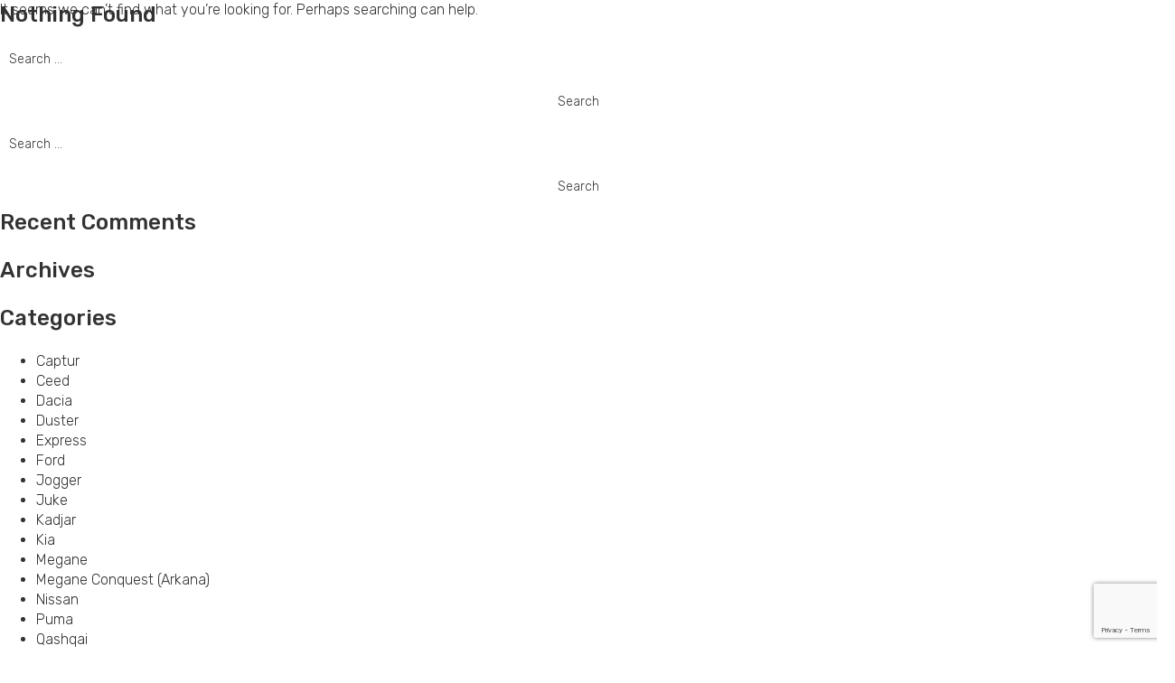

--- FILE ---
content_type: text/html; charset=UTF-8
request_url: https://auto-gasperov.hr/category/nissan/qashqai/
body_size: 10896
content:
<!doctype html>
<html dir="ltr" lang="en-US" prefix="og: https://ogp.me/ns#">

<head>
	<!-- Start cookieyes banner -->
	<script id="cookieyes" type="text/javascript" src="https://cdn-cookieyes.com/client_data/758d739de2bc967865de6be3/script.js"></script>
	<!-- End cookieyes banner -->

	<meta charset="UTF-8">
	<meta name="viewport" content="width=device-width, initial-scale=1">
	<meta name="facebook-domain-verification" content="td39s3qx7bixbhrta3fzauw1ow735m" />
	<link rel="profile" href="https://gmpg.org/xfn/11">

	<title>Qashqai - Gašperov Automobili - Rabljena i nova vozila</title>

		<!-- All in One SEO 4.7.5 - aioseo.com -->
		<meta name="robots" content="max-image-preview:large" />
		<link rel="canonical" href="https://auto-gasperov.hr/category/nissan/qashqai/" />
		<meta name="generator" content="All in One SEO (AIOSEO) 4.7.5" />
		<script type="application/ld+json" class="aioseo-schema">
			{"@context":"https:\/\/schema.org","@graph":[{"@type":"BreadcrumbList","@id":"https:\/\/auto-gasperov.hr\/category\/nissan\/qashqai\/#breadcrumblist","itemListElement":[{"@type":"ListItem","@id":"https:\/\/auto-gasperov.hr\/#listItem","position":1,"name":"Home","item":"https:\/\/auto-gasperov.hr\/","nextItem":"https:\/\/auto-gasperov.hr\/category\/nissan\/#listItem"},{"@type":"ListItem","@id":"https:\/\/auto-gasperov.hr\/category\/nissan\/#listItem","position":2,"name":"Nissan","item":"https:\/\/auto-gasperov.hr\/category\/nissan\/","nextItem":"https:\/\/auto-gasperov.hr\/category\/nissan\/qashqai\/#listItem","previousItem":"https:\/\/auto-gasperov.hr\/#listItem"},{"@type":"ListItem","@id":"https:\/\/auto-gasperov.hr\/category\/nissan\/qashqai\/#listItem","position":3,"name":"Qashqai","previousItem":"https:\/\/auto-gasperov.hr\/category\/nissan\/#listItem"}]},{"@type":"CollectionPage","@id":"https:\/\/auto-gasperov.hr\/category\/nissan\/qashqai\/#collectionpage","url":"https:\/\/auto-gasperov.hr\/category\/nissan\/qashqai\/","name":"Qashqai - Ga\u0161perov Automobili - Rabljena i nova vozila","inLanguage":"en-US","isPartOf":{"@id":"https:\/\/auto-gasperov.hr\/#website"},"breadcrumb":{"@id":"https:\/\/auto-gasperov.hr\/category\/nissan\/qashqai\/#breadcrumblist"}},{"@type":"Organization","@id":"https:\/\/auto-gasperov.hr\/#organization","name":"Ga\u0161perov Automobili","description":"Prodaja novih Renault i Dacia vozila, te provjerenih i o\u010duvanih rabljenih vozila u Splitu, \u0160ibeniku i Zagrebu. Servis vozila u Splitu i \u0160ibeniku.","url":"https:\/\/auto-gasperov.hr\/","telephone":"+38516382105"},{"@type":"WebSite","@id":"https:\/\/auto-gasperov.hr\/#website","url":"https:\/\/auto-gasperov.hr\/","name":"Ga\u0161perov Automobili - Rabljena i nova vozila","description":"Prodaja novih Renault i Dacia vozila, te provjerenih i o\u010duvanih rabljenih vozila u Splitu, \u0160ibeniku i Zagrebu. Servis vozila u Splitu i \u0160ibeniku.","inLanguage":"en-US","publisher":{"@id":"https:\/\/auto-gasperov.hr\/#organization"}}]}
		</script>
		<!-- All in One SEO -->


<!-- Google Tag Manager by PYS -->
    <script data-cfasync="false" data-pagespeed-no-defer>
	    window.dataLayerPYS = window.dataLayerPYS || [];
	</script>
<!-- End Google Tag Manager by PYS --><link rel='dns-prefetch' href='//cdnjs.cloudflare.com' />
<link rel="alternate" type="application/rss+xml" title="Gašperov Automobili - Rabljena i nova vozila &raquo; Feed" href="https://auto-gasperov.hr/feed/" />
<link rel="alternate" type="application/rss+xml" title="Gašperov Automobili - Rabljena i nova vozila &raquo; Comments Feed" href="https://auto-gasperov.hr/comments/feed/" />
<link rel="alternate" type="application/rss+xml" title="Gašperov Automobili - Rabljena i nova vozila &raquo; Qashqai Category Feed" href="https://auto-gasperov.hr/category/nissan/qashqai/feed/" />
<style id='wp-img-auto-sizes-contain-inline-css'>
img:is([sizes=auto i],[sizes^="auto," i]){contain-intrinsic-size:3000px 1500px}
/*# sourceURL=wp-img-auto-sizes-contain-inline-css */
</style>
<style id='wp-emoji-styles-inline-css'>

	img.wp-smiley, img.emoji {
		display: inline !important;
		border: none !important;
		box-shadow: none !important;
		height: 1em !important;
		width: 1em !important;
		margin: 0 0.07em !important;
		vertical-align: -0.1em !important;
		background: none !important;
		padding: 0 !important;
	}
/*# sourceURL=wp-emoji-styles-inline-css */
</style>
<style id='wp-block-library-inline-css'>
:root{--wp-block-synced-color:#7a00df;--wp-block-synced-color--rgb:122,0,223;--wp-bound-block-color:var(--wp-block-synced-color);--wp-editor-canvas-background:#ddd;--wp-admin-theme-color:#007cba;--wp-admin-theme-color--rgb:0,124,186;--wp-admin-theme-color-darker-10:#006ba1;--wp-admin-theme-color-darker-10--rgb:0,107,160.5;--wp-admin-theme-color-darker-20:#005a87;--wp-admin-theme-color-darker-20--rgb:0,90,135;--wp-admin-border-width-focus:2px}@media (min-resolution:192dpi){:root{--wp-admin-border-width-focus:1.5px}}.wp-element-button{cursor:pointer}:root .has-very-light-gray-background-color{background-color:#eee}:root .has-very-dark-gray-background-color{background-color:#313131}:root .has-very-light-gray-color{color:#eee}:root .has-very-dark-gray-color{color:#313131}:root .has-vivid-green-cyan-to-vivid-cyan-blue-gradient-background{background:linear-gradient(135deg,#00d084,#0693e3)}:root .has-purple-crush-gradient-background{background:linear-gradient(135deg,#34e2e4,#4721fb 50%,#ab1dfe)}:root .has-hazy-dawn-gradient-background{background:linear-gradient(135deg,#faaca8,#dad0ec)}:root .has-subdued-olive-gradient-background{background:linear-gradient(135deg,#fafae1,#67a671)}:root .has-atomic-cream-gradient-background{background:linear-gradient(135deg,#fdd79a,#004a59)}:root .has-nightshade-gradient-background{background:linear-gradient(135deg,#330968,#31cdcf)}:root .has-midnight-gradient-background{background:linear-gradient(135deg,#020381,#2874fc)}:root{--wp--preset--font-size--normal:16px;--wp--preset--font-size--huge:42px}.has-regular-font-size{font-size:1em}.has-larger-font-size{font-size:2.625em}.has-normal-font-size{font-size:var(--wp--preset--font-size--normal)}.has-huge-font-size{font-size:var(--wp--preset--font-size--huge)}.has-text-align-center{text-align:center}.has-text-align-left{text-align:left}.has-text-align-right{text-align:right}.has-fit-text{white-space:nowrap!important}#end-resizable-editor-section{display:none}.aligncenter{clear:both}.items-justified-left{justify-content:flex-start}.items-justified-center{justify-content:center}.items-justified-right{justify-content:flex-end}.items-justified-space-between{justify-content:space-between}.screen-reader-text{border:0;clip-path:inset(50%);height:1px;margin:-1px;overflow:hidden;padding:0;position:absolute;width:1px;word-wrap:normal!important}.screen-reader-text:focus{background-color:#ddd;clip-path:none;color:#444;display:block;font-size:1em;height:auto;left:5px;line-height:normal;padding:15px 23px 14px;text-decoration:none;top:5px;width:auto;z-index:100000}html :where(.has-border-color){border-style:solid}html :where([style*=border-top-color]){border-top-style:solid}html :where([style*=border-right-color]){border-right-style:solid}html :where([style*=border-bottom-color]){border-bottom-style:solid}html :where([style*=border-left-color]){border-left-style:solid}html :where([style*=border-width]){border-style:solid}html :where([style*=border-top-width]){border-top-style:solid}html :where([style*=border-right-width]){border-right-style:solid}html :where([style*=border-bottom-width]){border-bottom-style:solid}html :where([style*=border-left-width]){border-left-style:solid}html :where(img[class*=wp-image-]){height:auto;max-width:100%}:where(figure){margin:0 0 1em}html :where(.is-position-sticky){--wp-admin--admin-bar--position-offset:var(--wp-admin--admin-bar--height,0px)}@media screen and (max-width:600px){html :where(.is-position-sticky){--wp-admin--admin-bar--position-offset:0px}}

/*# sourceURL=wp-block-library-inline-css */
</style><style id='global-styles-inline-css'>
:root{--wp--preset--aspect-ratio--square: 1;--wp--preset--aspect-ratio--4-3: 4/3;--wp--preset--aspect-ratio--3-4: 3/4;--wp--preset--aspect-ratio--3-2: 3/2;--wp--preset--aspect-ratio--2-3: 2/3;--wp--preset--aspect-ratio--16-9: 16/9;--wp--preset--aspect-ratio--9-16: 9/16;--wp--preset--color--black: #000000;--wp--preset--color--cyan-bluish-gray: #abb8c3;--wp--preset--color--white: #ffffff;--wp--preset--color--pale-pink: #f78da7;--wp--preset--color--vivid-red: #cf2e2e;--wp--preset--color--luminous-vivid-orange: #ff6900;--wp--preset--color--luminous-vivid-amber: #fcb900;--wp--preset--color--light-green-cyan: #7bdcb5;--wp--preset--color--vivid-green-cyan: #00d084;--wp--preset--color--pale-cyan-blue: #8ed1fc;--wp--preset--color--vivid-cyan-blue: #0693e3;--wp--preset--color--vivid-purple: #9b51e0;--wp--preset--gradient--vivid-cyan-blue-to-vivid-purple: linear-gradient(135deg,rgb(6,147,227) 0%,rgb(155,81,224) 100%);--wp--preset--gradient--light-green-cyan-to-vivid-green-cyan: linear-gradient(135deg,rgb(122,220,180) 0%,rgb(0,208,130) 100%);--wp--preset--gradient--luminous-vivid-amber-to-luminous-vivid-orange: linear-gradient(135deg,rgb(252,185,0) 0%,rgb(255,105,0) 100%);--wp--preset--gradient--luminous-vivid-orange-to-vivid-red: linear-gradient(135deg,rgb(255,105,0) 0%,rgb(207,46,46) 100%);--wp--preset--gradient--very-light-gray-to-cyan-bluish-gray: linear-gradient(135deg,rgb(238,238,238) 0%,rgb(169,184,195) 100%);--wp--preset--gradient--cool-to-warm-spectrum: linear-gradient(135deg,rgb(74,234,220) 0%,rgb(151,120,209) 20%,rgb(207,42,186) 40%,rgb(238,44,130) 60%,rgb(251,105,98) 80%,rgb(254,248,76) 100%);--wp--preset--gradient--blush-light-purple: linear-gradient(135deg,rgb(255,206,236) 0%,rgb(152,150,240) 100%);--wp--preset--gradient--blush-bordeaux: linear-gradient(135deg,rgb(254,205,165) 0%,rgb(254,45,45) 50%,rgb(107,0,62) 100%);--wp--preset--gradient--luminous-dusk: linear-gradient(135deg,rgb(255,203,112) 0%,rgb(199,81,192) 50%,rgb(65,88,208) 100%);--wp--preset--gradient--pale-ocean: linear-gradient(135deg,rgb(255,245,203) 0%,rgb(182,227,212) 50%,rgb(51,167,181) 100%);--wp--preset--gradient--electric-grass: linear-gradient(135deg,rgb(202,248,128) 0%,rgb(113,206,126) 100%);--wp--preset--gradient--midnight: linear-gradient(135deg,rgb(2,3,129) 0%,rgb(40,116,252) 100%);--wp--preset--font-size--small: 13px;--wp--preset--font-size--medium: 20px;--wp--preset--font-size--large: 36px;--wp--preset--font-size--x-large: 42px;--wp--preset--spacing--20: 0.44rem;--wp--preset--spacing--30: 0.67rem;--wp--preset--spacing--40: 1rem;--wp--preset--spacing--50: 1.5rem;--wp--preset--spacing--60: 2.25rem;--wp--preset--spacing--70: 3.38rem;--wp--preset--spacing--80: 5.06rem;--wp--preset--shadow--natural: 6px 6px 9px rgba(0, 0, 0, 0.2);--wp--preset--shadow--deep: 12px 12px 50px rgba(0, 0, 0, 0.4);--wp--preset--shadow--sharp: 6px 6px 0px rgba(0, 0, 0, 0.2);--wp--preset--shadow--outlined: 6px 6px 0px -3px rgb(255, 255, 255), 6px 6px rgb(0, 0, 0);--wp--preset--shadow--crisp: 6px 6px 0px rgb(0, 0, 0);}:where(.is-layout-flex){gap: 0.5em;}:where(.is-layout-grid){gap: 0.5em;}body .is-layout-flex{display: flex;}.is-layout-flex{flex-wrap: wrap;align-items: center;}.is-layout-flex > :is(*, div){margin: 0;}body .is-layout-grid{display: grid;}.is-layout-grid > :is(*, div){margin: 0;}:where(.wp-block-columns.is-layout-flex){gap: 2em;}:where(.wp-block-columns.is-layout-grid){gap: 2em;}:where(.wp-block-post-template.is-layout-flex){gap: 1.25em;}:where(.wp-block-post-template.is-layout-grid){gap: 1.25em;}.has-black-color{color: var(--wp--preset--color--black) !important;}.has-cyan-bluish-gray-color{color: var(--wp--preset--color--cyan-bluish-gray) !important;}.has-white-color{color: var(--wp--preset--color--white) !important;}.has-pale-pink-color{color: var(--wp--preset--color--pale-pink) !important;}.has-vivid-red-color{color: var(--wp--preset--color--vivid-red) !important;}.has-luminous-vivid-orange-color{color: var(--wp--preset--color--luminous-vivid-orange) !important;}.has-luminous-vivid-amber-color{color: var(--wp--preset--color--luminous-vivid-amber) !important;}.has-light-green-cyan-color{color: var(--wp--preset--color--light-green-cyan) !important;}.has-vivid-green-cyan-color{color: var(--wp--preset--color--vivid-green-cyan) !important;}.has-pale-cyan-blue-color{color: var(--wp--preset--color--pale-cyan-blue) !important;}.has-vivid-cyan-blue-color{color: var(--wp--preset--color--vivid-cyan-blue) !important;}.has-vivid-purple-color{color: var(--wp--preset--color--vivid-purple) !important;}.has-black-background-color{background-color: var(--wp--preset--color--black) !important;}.has-cyan-bluish-gray-background-color{background-color: var(--wp--preset--color--cyan-bluish-gray) !important;}.has-white-background-color{background-color: var(--wp--preset--color--white) !important;}.has-pale-pink-background-color{background-color: var(--wp--preset--color--pale-pink) !important;}.has-vivid-red-background-color{background-color: var(--wp--preset--color--vivid-red) !important;}.has-luminous-vivid-orange-background-color{background-color: var(--wp--preset--color--luminous-vivid-orange) !important;}.has-luminous-vivid-amber-background-color{background-color: var(--wp--preset--color--luminous-vivid-amber) !important;}.has-light-green-cyan-background-color{background-color: var(--wp--preset--color--light-green-cyan) !important;}.has-vivid-green-cyan-background-color{background-color: var(--wp--preset--color--vivid-green-cyan) !important;}.has-pale-cyan-blue-background-color{background-color: var(--wp--preset--color--pale-cyan-blue) !important;}.has-vivid-cyan-blue-background-color{background-color: var(--wp--preset--color--vivid-cyan-blue) !important;}.has-vivid-purple-background-color{background-color: var(--wp--preset--color--vivid-purple) !important;}.has-black-border-color{border-color: var(--wp--preset--color--black) !important;}.has-cyan-bluish-gray-border-color{border-color: var(--wp--preset--color--cyan-bluish-gray) !important;}.has-white-border-color{border-color: var(--wp--preset--color--white) !important;}.has-pale-pink-border-color{border-color: var(--wp--preset--color--pale-pink) !important;}.has-vivid-red-border-color{border-color: var(--wp--preset--color--vivid-red) !important;}.has-luminous-vivid-orange-border-color{border-color: var(--wp--preset--color--luminous-vivid-orange) !important;}.has-luminous-vivid-amber-border-color{border-color: var(--wp--preset--color--luminous-vivid-amber) !important;}.has-light-green-cyan-border-color{border-color: var(--wp--preset--color--light-green-cyan) !important;}.has-vivid-green-cyan-border-color{border-color: var(--wp--preset--color--vivid-green-cyan) !important;}.has-pale-cyan-blue-border-color{border-color: var(--wp--preset--color--pale-cyan-blue) !important;}.has-vivid-cyan-blue-border-color{border-color: var(--wp--preset--color--vivid-cyan-blue) !important;}.has-vivid-purple-border-color{border-color: var(--wp--preset--color--vivid-purple) !important;}.has-vivid-cyan-blue-to-vivid-purple-gradient-background{background: var(--wp--preset--gradient--vivid-cyan-blue-to-vivid-purple) !important;}.has-light-green-cyan-to-vivid-green-cyan-gradient-background{background: var(--wp--preset--gradient--light-green-cyan-to-vivid-green-cyan) !important;}.has-luminous-vivid-amber-to-luminous-vivid-orange-gradient-background{background: var(--wp--preset--gradient--luminous-vivid-amber-to-luminous-vivid-orange) !important;}.has-luminous-vivid-orange-to-vivid-red-gradient-background{background: var(--wp--preset--gradient--luminous-vivid-orange-to-vivid-red) !important;}.has-very-light-gray-to-cyan-bluish-gray-gradient-background{background: var(--wp--preset--gradient--very-light-gray-to-cyan-bluish-gray) !important;}.has-cool-to-warm-spectrum-gradient-background{background: var(--wp--preset--gradient--cool-to-warm-spectrum) !important;}.has-blush-light-purple-gradient-background{background: var(--wp--preset--gradient--blush-light-purple) !important;}.has-blush-bordeaux-gradient-background{background: var(--wp--preset--gradient--blush-bordeaux) !important;}.has-luminous-dusk-gradient-background{background: var(--wp--preset--gradient--luminous-dusk) !important;}.has-pale-ocean-gradient-background{background: var(--wp--preset--gradient--pale-ocean) !important;}.has-electric-grass-gradient-background{background: var(--wp--preset--gradient--electric-grass) !important;}.has-midnight-gradient-background{background: var(--wp--preset--gradient--midnight) !important;}.has-small-font-size{font-size: var(--wp--preset--font-size--small) !important;}.has-medium-font-size{font-size: var(--wp--preset--font-size--medium) !important;}.has-large-font-size{font-size: var(--wp--preset--font-size--large) !important;}.has-x-large-font-size{font-size: var(--wp--preset--font-size--x-large) !important;}
/*# sourceURL=global-styles-inline-css */
</style>

<style id='classic-theme-styles-inline-css'>
/*! This file is auto-generated */
.wp-block-button__link{color:#fff;background-color:#32373c;border-radius:9999px;box-shadow:none;text-decoration:none;padding:calc(.667em + 2px) calc(1.333em + 2px);font-size:1.125em}.wp-block-file__button{background:#32373c;color:#fff;text-decoration:none}
/*# sourceURL=/wp-includes/css/classic-themes.min.css */
</style>
<link rel='stylesheet' id='contact-form-7-css' href='https://auto-gasperov.hr/wp-content/plugins/contact-form-7/includes/css/styles.css?ver=6.0' media='all' />
<link rel='stylesheet' id='vdtheme-style-css' href='https://auto-gasperov.hr/wp-content/themes/vdtheme/style.css?ver=1.0.0' media='all' />
<link rel='stylesheet' id='swiper-custom-css' href='https://auto-gasperov.hr/wp-content/themes/vdtheme/js/slick/slick.css?ver=6.9' media='all' />
<link rel='stylesheet' id='select-css' href='https://auto-gasperov.hr/wp-content/themes/vdtheme/js/select2/select2.min.css?ver=6.9' media='all' />
<link rel='stylesheet' id='magnific-popup-css' href='https://auto-gasperov.hr/wp-content/themes/vdtheme/js/magnific-popup/magnific-popup.css?ver=6.9' media='all' />
<link rel='stylesheet' id='meks_ess-main-css' href='https://auto-gasperov.hr/wp-content/plugins/meks-easy-social-share/assets/css/main.css?ver=1.3' media='all' />
<script src="https://cdnjs.cloudflare.com/ajax/libs/jquery/1.12.4/jquery.min.js" id="jquery-js"></script>
<script id="ajax-script-js-extra">
var my_ajax_object = {"ajax_url":"https://auto-gasperov.hr/wp-admin/admin-ajax.php"};
var bloginfo = {"template_url":"https://auto-gasperov.hr/wp-content/themes/vdtheme","site_url":"https://auto-gasperov.hr","post_id":{"term_id":41,"name":"Qashqai","slug":"qashqai","term_group":0,"term_taxonomy_id":41,"taxonomy":"category","description":"","parent":32,"count":1,"filter":"raw","cat_ID":41,"category_count":1,"category_description":"","cat_name":"Qashqai","category_nicename":"qashqai","category_parent":32}};
//# sourceURL=ajax-script-js-extra
</script>
<script src="https://auto-gasperov.hr/wp-content/themes/vdtheme/js/my-ajax-script.js?ver=6.9" id="ajax-script-js"></script>
<link rel="https://api.w.org/" href="https://auto-gasperov.hr/wp-json/" /><link rel="alternate" title="JSON" type="application/json" href="https://auto-gasperov.hr/wp-json/wp/v2/categories/41" /><link rel="EditURI" type="application/rsd+xml" title="RSD" href="https://auto-gasperov.hr/xmlrpc.php?rsd" />
<meta name="generator" content="WordPress 6.9" />
<script>
(function(i,s,o,g,r,a,m){i['GoogleAnalyticsObject']=r;i[r]=i[r]||function(){
(i[r].q=i[r].q||[]).push(arguments)},i[r].l=1*new Date();a=s.createElement(o),
m=s.getElementsByTagName(o)[0];a.async=1;a.src=g;m.parentNode.insertBefore(a,m)
})(window,document,'script','https://www.google-analytics.com/analytics.js','ga');

ga('create', 'UA-51037083-1', 'auto');
ga('send', 'pageview');
</script>
<script type="text/javascript">
			var ajaxurl = "https://auto-gasperov.hr/wp-admin/admin-ajax.php";
		  </script><style>.recentcomments a{display:inline !important;padding:0 !important;margin:0 !important;}</style>		<style type="text/css">
					.site-title,
			.site-description {
				position: absolute;
				clip: rect(1px, 1px, 1px, 1px);
				}
					</style>
		
	<link rel="stylesheet" href="https://cdn.jsdelivr.net/npm/@fancyapps/ui/dist/fancybox.css" />

<script src="https://cdn.jsdelivr.net/npm/@fancyapps/ui/dist/fancybox.umd.js"></script>

</head>



<body class="archive category category-qashqai category-41 wp-theme-vdtheme hfeed">
	
	<!--- Start Header-->
	<header>
		<div class="container">
			<div class="logo-wrapper">
				<a href="https://auto-gasperov.hr/" class="header-logo"><img src="https://auto-gasperov.hr/wp-content/themes/vdtheme/images/gasperov_logo.png" alt="logo" /></a>
			</div>
			<div class="navigation-container">
				<a class="toggle-nav" href="javascript:;">Izbornik <span class="toggle-image"></span></a>
				<div class="nav-inner">
					<a href="https://auto-gasperov.hr/" class="header-home"><svg version="1.1" id="Layer_1" xmlns="http://www.w3.org/2000/svg" xmlns:xlink="http://www.w3.org/1999/xlink" x="0px" y="0px" width="20px" height="18px" viewBox="0 0 20 18" style="enable-background:new 0 0 20 18;" xml:space="preserve">
							<path class="home-icon" d="M10,0c0,0-6.2,5.3-9.6,8.2C0.2,8.4,0,8.7,0,9c0,0.6,0.4,1,1,1h2v7c0,0.6,0.4,1,1,1h3c0.6,0,1-0.4,1-1v-4h4v4
                        c0,0.6,0.4,1,1,1h3c0.6,0,1-0.4,1-1v-7h2c0.6,0,1-0.4,1-1c0-0.3-0.2-0.6-0.4-0.8C16.2,5.3,10,0,10,0L10,0z" />
						</svg></a>

					<nav class="main-menu">
						<div class="menu-header-menu-hr-container"><ul id="primary-menu" class="menu"><li id="menu-item-75" class="has-sub menu-item menu-item-type-post_type_archive menu-item-object-ponuda_vozila menu-item-75"><a href="https://auto-gasperov.hr/ponuda_vozila/">Ponuda vozila</a></li>
<li id="menu-item-65" class="has-sub menu-item menu-item-type-custom menu-item-object-custom menu-item-has-children menu-item-65"><a>Nova vozila</a>
<ul class="sub-menu">
	<li id="menu-item-67" class="menu-item menu-item-type-custom menu-item-object-custom menu-item-67"><a target="_blank" href="https://renault.gasperov.hr/">Renault</a></li>
	<li id="menu-item-66" class="menu-item menu-item-type-custom menu-item-object-custom menu-item-66"><a target="_blank" href="https://dacia.gasperov.hr/">Dacia</a></li>
	<li id="menu-item-3603" class="menu-item menu-item-type-custom menu-item-object-custom menu-item-3603"><a target="_blank" href="https://gasperov.kia.hr/">KIA</a></li>
</ul>
</li>
<li id="menu-item-41" class="menu-item menu-item-type-post_type menu-item-object-page menu-item-41"><a href="https://auto-gasperov.hr/aukcije-vozila/">Aukcije vozila</a></li>
<li id="menu-item-23" class="menu-item menu-item-type-post_type menu-item-object-page menu-item-23"><a href="https://auto-gasperov.hr/servis/">Servis</a></li>
<li id="menu-item-17" class="menu-item menu-item-type-post_type_archive menu-item-object-blog menu-item-17"><a href="https://auto-gasperov.hr/blog/">Blog</a></li>
<li id="menu-item-59" class="menu-item menu-item-type-post_type menu-item-object-page menu-item-59"><a href="https://auto-gasperov.hr/o-nama/">O nama</a></li>
<li id="menu-item-70" class="menu-item menu-item-type-post_type menu-item-object-page menu-item-70"><a href="https://auto-gasperov.hr/kontakt/">Kontakt</a></li>
</ul></div>					</nav><!-- #site-navigation -->
				</div>
				
			</div>

			<!--
            <div class="lang">
                <a href="en">ENG</a>
            </div>
			-->
		</div>
		<a href="https://auto-gasperov.hr/usporedba-vozila/" class="comparison-link"><img src="https://auto-gasperov.hr/wp-content/themes/vdtheme/images/svg/comparison.svg" />(<span id="uporedi_me">0</span>)</a>
	</header>
	<!--- End Header-->
	<main id="primary" class="site-main">

		
<section class="no-results not-found">
	<header class="page-header">
		<h1 class="page-title">Nothing Found</h1>
	</header><!-- .page-header -->

	<div class="page-content">
		
			<p>It seems we can&rsquo;t find what you&rsquo;re looking for. Perhaps searching can help.</p>
			<form role="search" method="get" class="search-form" action="https://auto-gasperov.hr/">
				<label>
					<span class="screen-reader-text">Search for:</span>
					<input type="search" class="search-field" placeholder="Search &hellip;" value="" name="s" />
				</label>
				<input type="submit" class="search-submit" value="Search" />
			</form>	</div><!-- .page-content -->
</section><!-- .no-results -->

	</main><!-- #main -->


<aside id="secondary" class="widget-area">
	<section id="search-2" class="widget widget_search"><form role="search" method="get" class="search-form" action="https://auto-gasperov.hr/">
				<label>
					<span class="screen-reader-text">Search for:</span>
					<input type="search" class="search-field" placeholder="Search &hellip;" value="" name="s" />
				</label>
				<input type="submit" class="search-submit" value="Search" />
			</form></section><section id="recent-comments-2" class="widget widget_recent_comments"><h2 class="widget-title">Recent Comments</h2><ul id="recentcomments"></ul></section><section id="archives-2" class="widget widget_archive"><h2 class="widget-title">Archives</h2>
			<ul>
							</ul>

			</section><section id="categories-2" class="widget widget_categories"><h2 class="widget-title">Categories</h2>
			<ul>
					<li class="cat-item cat-item-14"><a href="https://auto-gasperov.hr/category/renault/captur/">Captur</a>
</li>
	<li class="cat-item cat-item-70"><a href="https://auto-gasperov.hr/category/kia/ceed-kia/">Ceed</a>
</li>
	<li class="cat-item cat-item-5"><a href="https://auto-gasperov.hr/category/dacia/">Dacia</a>
</li>
	<li class="cat-item cat-item-37"><a href="https://auto-gasperov.hr/category/dacia/duster/">Duster</a>
</li>
	<li class="cat-item cat-item-99"><a href="https://auto-gasperov.hr/category/renault/express/">Express</a>
</li>
	<li class="cat-item cat-item-102"><a href="https://auto-gasperov.hr/category/ford/">Ford</a>
</li>
	<li class="cat-item cat-item-85"><a href="https://auto-gasperov.hr/category/dacia/jogger/">Jogger</a>
</li>
	<li class="cat-item cat-item-33"><a href="https://auto-gasperov.hr/category/nissan/juke/">Juke</a>
</li>
	<li class="cat-item cat-item-34"><a href="https://auto-gasperov.hr/category/renault/kadjar/">Kadjar</a>
</li>
	<li class="cat-item cat-item-61"><a href="https://auto-gasperov.hr/category/kia/">Kia</a>
</li>
	<li class="cat-item cat-item-38"><a href="https://auto-gasperov.hr/category/renault/megane/">Megane</a>
</li>
	<li class="cat-item cat-item-89"><a href="https://auto-gasperov.hr/category/renault/megane-conquest-arkana/">Megane Conquest (Arkana)</a>
</li>
	<li class="cat-item cat-item-32 current-cat-parent current-cat-ancestor"><a href="https://auto-gasperov.hr/category/nissan/">Nissan</a>
</li>
	<li class="cat-item cat-item-104"><a href="https://auto-gasperov.hr/category/ford/puma/">Puma</a>
</li>
	<li class="cat-item cat-item-41 current-cat"><a aria-current="page" href="https://auto-gasperov.hr/category/nissan/qashqai/">Qashqai</a>
</li>
	<li class="cat-item cat-item-100"><a href="https://auto-gasperov.hr/category/renault/rafale/">Rafale</a>
</li>
	<li class="cat-item cat-item-4"><a href="https://auto-gasperov.hr/category/renault/">Renault</a>
</li>
	<li class="cat-item cat-item-36"><a href="https://auto-gasperov.hr/category/dacia/sandero/">Sandero</a>
</li>
	<li class="cat-item cat-item-35"><a href="https://auto-gasperov.hr/category/renault/scenic/">Scenic</a>
</li>
	<li class="cat-item cat-item-101"><a href="https://auto-gasperov.hr/category/dacia/spring/">Spring</a>
</li>
	<li class="cat-item cat-item-44"><a href="https://auto-gasperov.hr/category/renault/talisman/">Talisman</a>
</li>
	<li class="cat-item cat-item-88"><a href="https://auto-gasperov.hr/category/renault/trafic/">Trafic</a>
</li>
			</ul>

			</section><section id="meta-2" class="widget widget_meta"><h2 class="widget-title">Meta</h2>
		<ul>
						<li><a href="https://auto-gasperov.hr/vd-korisnik/">Log in</a></li>
			<li><a href="https://auto-gasperov.hr/feed/">Entries feed</a></li>
			<li><a href="https://auto-gasperov.hr/comments/feed/">Comments feed</a></li>

			<li><a href="https://wordpress.org/">WordPress.org</a></li>
		</ul>

		</section></aside><!-- #secondary -->

<!--- Start Home Contact-->
<section class="home-contact bg-grey">
	<div class="container">
		<div class="title">
			<h2>
				<div id='upitBottom'><strong>Pošaljite upit</strong></div>
			</h2>
		</div>
		<div class="contact-form">
			
<div class="wpcf7 no-js" id="wpcf7-f180-o1" lang="hr" dir="ltr" data-wpcf7-id="180">
<div class="screen-reader-response"><p role="status" aria-live="polite" aria-atomic="true"></p> <ul></ul></div>
<form action="/category/nissan/qashqai/#wpcf7-f180-o1" method="post" class="wpcf7-form init" aria-label="Kontakt obrazac" novalidate="novalidate" data-status="init">
<div style="display: none;">
<input type="hidden" name="_wpcf7" value="180" />
<input type="hidden" name="_wpcf7_version" value="6.0" />
<input type="hidden" name="_wpcf7_locale" value="hr" />
<input type="hidden" name="_wpcf7_unit_tag" value="wpcf7-f180-o1" />
<input type="hidden" name="_wpcf7_container_post" value="0" />
<input type="hidden" name="_wpcf7_posted_data_hash" value="" />
<input type="hidden" name="_cf7a__language" value="Cv94dDVM1744YRP0uCL1WQ==" />
<input type="hidden" name="_cf7a__timestamp" value="UIFy1xHQO5kQ6DhIE4TZIA==" />
<input type="hidden" name="_cf7a_version" value="1.0" />
<input type="hidden" name="_cf7a_address" value="rIUt+GB5AElJlWHTiXoHnA==" />
<input type="hidden" name="_cf7a_referer" value="ltMI4dF+E+i/jX19KDXSKw==" />
<input type="hidden" name="_cf7a_protocol" value="u3xzzYkclnVD7aH3M3GCdw==" />
<input type="hidden" name="_wpcf7dtx_version" value="5.0.0" />
<input type="hidden" name="_wpcf7_recaptcha_response" value="" />
<input type="hidden" name="_cf7a_bot_fingerprint" value="UIFy1xHQO5kQ6DhIE4TZIA==" />
<input type="hidden" name="_cf7a_bot_fingerprint_extras" value="" />
<input type="hidden" name="_cf7a_append_on_submit" value="" />
</div>
<p><label> Ime i prezime:<br />
<span class="wpcf7-form-control-wrap" data-name="your-name"><input type="text" name="name" value="" autocomplete="fill" class="fit-the-fullspace" aria-hidden="true" tabindex="-1" /><input size="40" maxlength="400" class="wpcf7-form-control wpcf7-text wpcf7-validates-as-required" aria-required="true" aria-invalid="false" value="" type="text" name="your-name" /></span> </label>
</p>
<p><label> E-mail:<br />
<span class="wpcf7-form-control-wrap" data-name="your-email"><input size="40" maxlength="400" class="wpcf7-form-control wpcf7-email wpcf7-validates-as-required wpcf7-text wpcf7-validates-as-email" aria-required="true" aria-invalid="false" value="" type="email" name="your-email" /></span> </label>
</p>
<p><label> Broj mobitela (opcionalno):<br />
<span class="wpcf7-form-control-wrap" data-name="text-452"><input size="40" maxlength="400" class="wpcf7-form-control wpcf7-text" aria-invalid="false" value="" type="text" name="text-452" /><input type="text" name="address" value="" autocomplete="fill" class="fit-the-fullspace" aria-hidden="true" tabindex="-1" /></span></label>
</p>
<p><label> Poruka:<br />
<span class="wpcf7-form-control-wrap" data-name="your-message"><textarea cols="40" rows="10" maxlength="2000" class="wpcf7-form-control wpcf7-textarea wpcf7-validates-as-required" aria-required="true" aria-invalid="false" name="your-message"></textarea></span> </label>
</p>
<p><span class="wpcf7-form-control-wrap" data-name="text-999"><input type="text" name="zip" value="" autocomplete="fill" class="fit-the-fullspace" aria-hidden="true" tabindex="-1" /><input size="40" maxlength="400" class="wpcf7-form-control wpcf7-text" aria-invalid="false" value="" type="text" name="text-999" /></span><br />
<span class="wpcf7-form-control-wrap" data-name="text-1000"><input type="text" name="town" value="" autocomplete="fill" class="fit-the-fullspace" aria-hidden="true" tabindex="-1" /><input size="40" maxlength="400" class="wpcf7-form-control wpcf7-text" aria-invalid="false" value="" type="text" name="text-1000" /></span><br />
<span class="wpcf7-form-control-wrap" data-name="text-1001"><input size="40" maxlength="400" class="wpcf7-form-control wpcf7-text" aria-invalid="false" value="" type="text" name="text-1001" /><input type="text" name="phone" value="" autocomplete="fill" class="fit-the-fullspace" aria-hidden="true" tabindex="-1" /></span>
</p>
<p><span class="wpcf7-form-control-wrap" data-name="accept-this-1"><span class="wpcf7-form-control wpcf7-acceptance"><span class="wpcf7-list-item"><label><input type="checkbox" name="accept-this-1" value="1" aria-invalid="false" /><span class="wpcf7-list-item-label">Pročitao/la sam i slažem se s <a href="https://auto-gasperov.hr/pravila-privatnosti/">pravilima privatnosti.</a></span></label></span></span></span><br />
<input class="wpcf7-form-control wpcf7-submit has-spinner" type="submit" value="Pošalji" />
</p><div class="wpcf7-response-output" aria-hidden="true"></div>
</form>
</div>
		</div>
	</div>
</section>
<!--- End Home Contact-->

</main>

<!--- End Main-->
<footer>
	<div class="container">
		<div class="footer-box">
			<h2><a href="/kontakt?tab=1">SPLIT</a></h2>

			<div class="bottom-div">
									<p>Auto kuća Gašperov<br />
Kralja Stjepana Držislava 7<br />
21000 Split</p>

					<p class="contact-p">
						Tel: <a href="tel:385 21 430300">+385 21 430300</a><br>
						E-mail: <a href="mailto:info@gasperov.hr">info@gasperov.hr</a>
					</p>
			</div>
				</div>
		<!--end footer-box-->


		<div class="footer-box">
			<h2><a href="/kontakt?tab=0">SPLIT</a></h2>

			<div class="bottom-div">
									<p>Gašperov – Kia<br />
Kralja Stjepana Držislava 7<br />
21000 Split</p>

					<p class="contact-p">
						Tel: <a href="tel:385 21 271271">+385 21 271271</a><br>
						E-mail: <a href="mailto:info@gasperov.hr">info@gasperov.hr</a>
					</p>
			</div>
				</div>
		<!--end footer-box-->



		<div class="footer-box">
			<h2><a href="/kontakt?tab=2">ŠIBENIK</a></h2>

			<div class="bottom-div">
									<p class="address-p"><p>Auto kuća Gašperov<br />
Vrpoljački put 3<br />
22000 Šibenik</p>
</p>


					<p class="contact-p">
						Tel: <a href="tel:385 22 311800">+385 22 311800</a><br>
						E-mail: <a href="mailto:info@gasperov.hr">info@gasperov.hr</a>
					</p>
			</div>
				</div>
		<!--end footer-box-->
		<div class="footer-box">
			<h2><a href="/kontakt?tab=3">ZAGREB</a></h2>
			<div class="bottom-div">
									<p class="address-p"><p>Gašperov Automobili<br />
Zastavnice 9<br />
10251 Hrvatski Leskovac</p>
</p>


					<p class="contact-p">
						Tel: <a href="tel:385 1 6382105">+385 1 6382105</a><br>
						E-mail: <a href="mailto:info@auto-gasperov.hr">info@auto-gasperov.hr</a>
					</p>
			</div>
		
		</div>
		<!--end footer-box-->
		<div class="footer-box">
			<h3>Primamo</h3>
			<div class="footer-cards">
				<img src="https://auto-gasperov.hr/wp-content/themes/vdtheme/images/cards/visa-card.png" />
				<img src="https://auto-gasperov.hr/wp-content/themes/vdtheme/images/cards/maestro-icon.png" />
				<img src="https://auto-gasperov.hr/wp-content/themes/vdtheme/images/cards/diners.png" />
			</div>
			<h3>Pratite nas</h3>
			<div class="footer-social">
				<a href="https://www.facebook.com/gasperov.automobili" target="_blank"><img src="https://auto-gasperov.hr/wp-content/themes/vdtheme/images/svg/facebook.svg" alt="Facebook" /></a>
				<a href="https://www.google.com/" target="_blank"><img src="https://auto-gasperov.hr/wp-content/themes/vdtheme/images/svg/instagram.svg" alt="Instagram" /></a>

			</div>


		</div>



		<!--end footer-box-->
	</div>







</footer>
<div class="copyright">
	<div class="container">
		<span class="copy aleft">2026 &copy; Gašperov Automobili</span>
		<div class='FooterLinks'>
			<!-- <a href='javascript:;' class='FLink urediPrivolu' onclick='FireCookieFunc();'>Uredi privole</a> -->
			<a href='/pravila-o-koristenju-kolacica' class='FLink'>Pravila o korištenju kolačića</a>
			<a href='/pravila-privatnosti' class='FLink'>Pravila privatnosti</a>


		</div>


		<a title="Web dizajn" href="http://virtus-dizajn.com/web-dizajn/" class="none">web dizajn</a>

		<a target="_blank" href="http://virtus-dizajn.com/" class="v text-r" title="Virtus Dizajn"><img src="https://auto-gasperov.hr/wp-content/themes/vdtheme/images/svg/white-virtus.svg" /></a>
	</div>
</div>
</body>

<!-- <script type="text/javascript">
	function FireCookieFunc() {

		$('#cookie_hdr_showagain').trigger("click");

	}
</script> -->

<script type="text/javascript">
	$('input[name="text-999"]').val('https://auto-gasperov.hr/category/nissan/qashqai/');
	$('input[name="text-999"]').css("visibility", "hidden");


	$('input[name="text-1000"]').val('');
	$('input[name="text-1000"]').css("visibility", "hidden");


	$('input[name="text-1001"]').css("visibility", "hidden");


	jQuery(window).load(function() {
		$('#sub_cat2').append('<option value="999" disabled selected>Odaberi marku</option>'); // adds item 5 at the end
		$('#sub_cat').append('<option value="999" disabled selected>Odaberi marku</option>'); // adds item 5 at the end
	});
</script>



</html>


<script type="speculationrules">
{"prefetch":[{"source":"document","where":{"and":[{"href_matches":"/*"},{"not":{"href_matches":["/wp-*.php","/wp-admin/*","/wp-content/uploads/*","/wp-content/*","/wp-content/plugins/*","/wp-content/themes/vdtheme/*","/*\\?(.+)"]}},{"not":{"selector_matches":"a[rel~=\"nofollow\"]"}},{"not":{"selector_matches":".no-prefetch, .no-prefetch a"}}]},"eagerness":"conservative"}]}
</script>
<style>body div .wpcf7-form .fit-the-fullspace{position:absolute;margin-left:-999em;}</style><script src="https://auto-gasperov.hr/wp-includes/js/dist/hooks.min.js?ver=dd5603f07f9220ed27f1" id="wp-hooks-js"></script>
<script src="https://auto-gasperov.hr/wp-includes/js/dist/i18n.min.js?ver=c26c3dc7bed366793375" id="wp-i18n-js"></script>
<script id="wp-i18n-js-after">
wp.i18n.setLocaleData( { 'text direction\u0004ltr': [ 'ltr' ] } );
//# sourceURL=wp-i18n-js-after
</script>
<script src="https://auto-gasperov.hr/wp-content/plugins/contact-form-7/includes/swv/js/index.js?ver=6.0" id="swv-js"></script>
<script id="contact-form-7-js-before">
var wpcf7 = {
    "api": {
        "root": "https:\/\/auto-gasperov.hr\/wp-json\/",
        "namespace": "contact-form-7\/v1"
    },
    "cached": 1
};
//# sourceURL=contact-form-7-js-before
</script>
<script src="https://auto-gasperov.hr/wp-content/plugins/contact-form-7/includes/js/index.js?ver=6.0" id="contact-form-7-js"></script>
<script src="https://auto-gasperov.hr/wp-content/themes/vdtheme/js/navigation.js?ver=1.0.0" id="vdtheme-navigation-js"></script>
<script src="https://auto-gasperov.hr/wp-content/themes/vdtheme/js/slick/slick.min.js?ver=1.8.1" id="swiperjs-js"></script>
<script src="https://auto-gasperov.hr/wp-content/themes/vdtheme/js/select2/select2.min.js?ver=1.8.1" id="select2-js"></script>
<script src="https://auto-gasperov.hr/wp-content/themes/vdtheme/js/html5shiv.min.js?ver=1.8.1" id="html5shiv-js"></script>
<script src="https://auto-gasperov.hr/wp-content/themes/vdtheme/js/respond.min.js?ver=1.8.1" id="respond.min-js"></script>
<script src="https://auto-gasperov.hr/wp-content/themes/vdtheme/js/magnific-popup/magnific-popup.min.js?ver=1.8.1" id="magnific-popup-js-js"></script>
<script src="https://auto-gasperov.hr/wp-content/themes/vdtheme/js/functions.js?ver=1.0.0" id="customjs-js"></script>
<script src="https://auto-gasperov.hr/wp-content/plugins/meks-easy-social-share/assets/js/main.js?ver=1.3" id="meks_ess-main-js"></script>
<script src="https://www.google.com/recaptcha/api.js?render=6LeHL2cdAAAAAFWCxbdSIFc1s_xrFr0s7j0MlLvM&amp;ver=3.0" id="google-recaptcha-js"></script>
<script src="https://auto-gasperov.hr/wp-includes/js/dist/vendor/wp-polyfill.min.js?ver=3.15.0" id="wp-polyfill-js"></script>
<script id="wpcf7-recaptcha-js-before">
var wpcf7_recaptcha = {
    "sitekey": "6LeHL2cdAAAAAFWCxbdSIFc1s_xrFr0s7j0MlLvM",
    "actions": {
        "homepage": "homepage",
        "contactform": "contactform"
    }
};
//# sourceURL=wpcf7-recaptcha-js-before
</script>
<script src="https://auto-gasperov.hr/wp-content/plugins/contact-form-7/modules/recaptcha/index.js?ver=6.0" id="wpcf7-recaptcha-js"></script>
<script id="cf7-antispam-js-extra">
var cf7a_settings = {"prefix":"_cf7a_","disableReload":"1","version":"HIUH+lEI6GKdfSozeTUXEA=="};
//# sourceURL=cf7-antispam-js-extra
</script>
<script src="https://auto-gasperov.hr/wp-content/plugins/cf7-antispam/build/script.js?ver=a36b04cf8b501e85565c" id="cf7-antispam-js"></script>
<script id="wp-emoji-settings" type="application/json">
{"baseUrl":"https://s.w.org/images/core/emoji/17.0.2/72x72/","ext":".png","svgUrl":"https://s.w.org/images/core/emoji/17.0.2/svg/","svgExt":".svg","source":{"concatemoji":"https://auto-gasperov.hr/wp-includes/js/wp-emoji-release.min.js?ver=6.9"}}
</script>
<script type="module">
/*! This file is auto-generated */
const a=JSON.parse(document.getElementById("wp-emoji-settings").textContent),o=(window._wpemojiSettings=a,"wpEmojiSettingsSupports"),s=["flag","emoji"];function i(e){try{var t={supportTests:e,timestamp:(new Date).valueOf()};sessionStorage.setItem(o,JSON.stringify(t))}catch(e){}}function c(e,t,n){e.clearRect(0,0,e.canvas.width,e.canvas.height),e.fillText(t,0,0);t=new Uint32Array(e.getImageData(0,0,e.canvas.width,e.canvas.height).data);e.clearRect(0,0,e.canvas.width,e.canvas.height),e.fillText(n,0,0);const a=new Uint32Array(e.getImageData(0,0,e.canvas.width,e.canvas.height).data);return t.every((e,t)=>e===a[t])}function p(e,t){e.clearRect(0,0,e.canvas.width,e.canvas.height),e.fillText(t,0,0);var n=e.getImageData(16,16,1,1);for(let e=0;e<n.data.length;e++)if(0!==n.data[e])return!1;return!0}function u(e,t,n,a){switch(t){case"flag":return n(e,"\ud83c\udff3\ufe0f\u200d\u26a7\ufe0f","\ud83c\udff3\ufe0f\u200b\u26a7\ufe0f")?!1:!n(e,"\ud83c\udde8\ud83c\uddf6","\ud83c\udde8\u200b\ud83c\uddf6")&&!n(e,"\ud83c\udff4\udb40\udc67\udb40\udc62\udb40\udc65\udb40\udc6e\udb40\udc67\udb40\udc7f","\ud83c\udff4\u200b\udb40\udc67\u200b\udb40\udc62\u200b\udb40\udc65\u200b\udb40\udc6e\u200b\udb40\udc67\u200b\udb40\udc7f");case"emoji":return!a(e,"\ud83e\u1fac8")}return!1}function f(e,t,n,a){let r;const o=(r="undefined"!=typeof WorkerGlobalScope&&self instanceof WorkerGlobalScope?new OffscreenCanvas(300,150):document.createElement("canvas")).getContext("2d",{willReadFrequently:!0}),s=(o.textBaseline="top",o.font="600 32px Arial",{});return e.forEach(e=>{s[e]=t(o,e,n,a)}),s}function r(e){var t=document.createElement("script");t.src=e,t.defer=!0,document.head.appendChild(t)}a.supports={everything:!0,everythingExceptFlag:!0},new Promise(t=>{let n=function(){try{var e=JSON.parse(sessionStorage.getItem(o));if("object"==typeof e&&"number"==typeof e.timestamp&&(new Date).valueOf()<e.timestamp+604800&&"object"==typeof e.supportTests)return e.supportTests}catch(e){}return null}();if(!n){if("undefined"!=typeof Worker&&"undefined"!=typeof OffscreenCanvas&&"undefined"!=typeof URL&&URL.createObjectURL&&"undefined"!=typeof Blob)try{var e="postMessage("+f.toString()+"("+[JSON.stringify(s),u.toString(),c.toString(),p.toString()].join(",")+"));",a=new Blob([e],{type:"text/javascript"});const r=new Worker(URL.createObjectURL(a),{name:"wpTestEmojiSupports"});return void(r.onmessage=e=>{i(n=e.data),r.terminate(),t(n)})}catch(e){}i(n=f(s,u,c,p))}t(n)}).then(e=>{for(const n in e)a.supports[n]=e[n],a.supports.everything=a.supports.everything&&a.supports[n],"flag"!==n&&(a.supports.everythingExceptFlag=a.supports.everythingExceptFlag&&a.supports[n]);var t;a.supports.everythingExceptFlag=a.supports.everythingExceptFlag&&!a.supports.flag,a.supports.everything||((t=a.source||{}).concatemoji?r(t.concatemoji):t.wpemoji&&t.twemoji&&(r(t.twemoji),r(t.wpemoji)))});
//# sourceURL=https://auto-gasperov.hr/wp-includes/js/wp-emoji-loader.min.js
</script>

</body>

</html>

<!-- Page cached by LiteSpeed Cache 7.0.0.1 on 2026-01-30 09:03:35 -->

--- FILE ---
content_type: text/html; charset=utf-8
request_url: https://www.google.com/recaptcha/api2/anchor?ar=1&k=6LeHL2cdAAAAAFWCxbdSIFc1s_xrFr0s7j0MlLvM&co=aHR0cHM6Ly9hdXRvLWdhc3Blcm92LmhyOjQ0Mw..&hl=en&v=N67nZn4AqZkNcbeMu4prBgzg&size=invisible&anchor-ms=20000&execute-ms=30000&cb=volgv18m8x10
body_size: 48471
content:
<!DOCTYPE HTML><html dir="ltr" lang="en"><head><meta http-equiv="Content-Type" content="text/html; charset=UTF-8">
<meta http-equiv="X-UA-Compatible" content="IE=edge">
<title>reCAPTCHA</title>
<style type="text/css">
/* cyrillic-ext */
@font-face {
  font-family: 'Roboto';
  font-style: normal;
  font-weight: 400;
  font-stretch: 100%;
  src: url(//fonts.gstatic.com/s/roboto/v48/KFO7CnqEu92Fr1ME7kSn66aGLdTylUAMa3GUBHMdazTgWw.woff2) format('woff2');
  unicode-range: U+0460-052F, U+1C80-1C8A, U+20B4, U+2DE0-2DFF, U+A640-A69F, U+FE2E-FE2F;
}
/* cyrillic */
@font-face {
  font-family: 'Roboto';
  font-style: normal;
  font-weight: 400;
  font-stretch: 100%;
  src: url(//fonts.gstatic.com/s/roboto/v48/KFO7CnqEu92Fr1ME7kSn66aGLdTylUAMa3iUBHMdazTgWw.woff2) format('woff2');
  unicode-range: U+0301, U+0400-045F, U+0490-0491, U+04B0-04B1, U+2116;
}
/* greek-ext */
@font-face {
  font-family: 'Roboto';
  font-style: normal;
  font-weight: 400;
  font-stretch: 100%;
  src: url(//fonts.gstatic.com/s/roboto/v48/KFO7CnqEu92Fr1ME7kSn66aGLdTylUAMa3CUBHMdazTgWw.woff2) format('woff2');
  unicode-range: U+1F00-1FFF;
}
/* greek */
@font-face {
  font-family: 'Roboto';
  font-style: normal;
  font-weight: 400;
  font-stretch: 100%;
  src: url(//fonts.gstatic.com/s/roboto/v48/KFO7CnqEu92Fr1ME7kSn66aGLdTylUAMa3-UBHMdazTgWw.woff2) format('woff2');
  unicode-range: U+0370-0377, U+037A-037F, U+0384-038A, U+038C, U+038E-03A1, U+03A3-03FF;
}
/* math */
@font-face {
  font-family: 'Roboto';
  font-style: normal;
  font-weight: 400;
  font-stretch: 100%;
  src: url(//fonts.gstatic.com/s/roboto/v48/KFO7CnqEu92Fr1ME7kSn66aGLdTylUAMawCUBHMdazTgWw.woff2) format('woff2');
  unicode-range: U+0302-0303, U+0305, U+0307-0308, U+0310, U+0312, U+0315, U+031A, U+0326-0327, U+032C, U+032F-0330, U+0332-0333, U+0338, U+033A, U+0346, U+034D, U+0391-03A1, U+03A3-03A9, U+03B1-03C9, U+03D1, U+03D5-03D6, U+03F0-03F1, U+03F4-03F5, U+2016-2017, U+2034-2038, U+203C, U+2040, U+2043, U+2047, U+2050, U+2057, U+205F, U+2070-2071, U+2074-208E, U+2090-209C, U+20D0-20DC, U+20E1, U+20E5-20EF, U+2100-2112, U+2114-2115, U+2117-2121, U+2123-214F, U+2190, U+2192, U+2194-21AE, U+21B0-21E5, U+21F1-21F2, U+21F4-2211, U+2213-2214, U+2216-22FF, U+2308-230B, U+2310, U+2319, U+231C-2321, U+2336-237A, U+237C, U+2395, U+239B-23B7, U+23D0, U+23DC-23E1, U+2474-2475, U+25AF, U+25B3, U+25B7, U+25BD, U+25C1, U+25CA, U+25CC, U+25FB, U+266D-266F, U+27C0-27FF, U+2900-2AFF, U+2B0E-2B11, U+2B30-2B4C, U+2BFE, U+3030, U+FF5B, U+FF5D, U+1D400-1D7FF, U+1EE00-1EEFF;
}
/* symbols */
@font-face {
  font-family: 'Roboto';
  font-style: normal;
  font-weight: 400;
  font-stretch: 100%;
  src: url(//fonts.gstatic.com/s/roboto/v48/KFO7CnqEu92Fr1ME7kSn66aGLdTylUAMaxKUBHMdazTgWw.woff2) format('woff2');
  unicode-range: U+0001-000C, U+000E-001F, U+007F-009F, U+20DD-20E0, U+20E2-20E4, U+2150-218F, U+2190, U+2192, U+2194-2199, U+21AF, U+21E6-21F0, U+21F3, U+2218-2219, U+2299, U+22C4-22C6, U+2300-243F, U+2440-244A, U+2460-24FF, U+25A0-27BF, U+2800-28FF, U+2921-2922, U+2981, U+29BF, U+29EB, U+2B00-2BFF, U+4DC0-4DFF, U+FFF9-FFFB, U+10140-1018E, U+10190-1019C, U+101A0, U+101D0-101FD, U+102E0-102FB, U+10E60-10E7E, U+1D2C0-1D2D3, U+1D2E0-1D37F, U+1F000-1F0FF, U+1F100-1F1AD, U+1F1E6-1F1FF, U+1F30D-1F30F, U+1F315, U+1F31C, U+1F31E, U+1F320-1F32C, U+1F336, U+1F378, U+1F37D, U+1F382, U+1F393-1F39F, U+1F3A7-1F3A8, U+1F3AC-1F3AF, U+1F3C2, U+1F3C4-1F3C6, U+1F3CA-1F3CE, U+1F3D4-1F3E0, U+1F3ED, U+1F3F1-1F3F3, U+1F3F5-1F3F7, U+1F408, U+1F415, U+1F41F, U+1F426, U+1F43F, U+1F441-1F442, U+1F444, U+1F446-1F449, U+1F44C-1F44E, U+1F453, U+1F46A, U+1F47D, U+1F4A3, U+1F4B0, U+1F4B3, U+1F4B9, U+1F4BB, U+1F4BF, U+1F4C8-1F4CB, U+1F4D6, U+1F4DA, U+1F4DF, U+1F4E3-1F4E6, U+1F4EA-1F4ED, U+1F4F7, U+1F4F9-1F4FB, U+1F4FD-1F4FE, U+1F503, U+1F507-1F50B, U+1F50D, U+1F512-1F513, U+1F53E-1F54A, U+1F54F-1F5FA, U+1F610, U+1F650-1F67F, U+1F687, U+1F68D, U+1F691, U+1F694, U+1F698, U+1F6AD, U+1F6B2, U+1F6B9-1F6BA, U+1F6BC, U+1F6C6-1F6CF, U+1F6D3-1F6D7, U+1F6E0-1F6EA, U+1F6F0-1F6F3, U+1F6F7-1F6FC, U+1F700-1F7FF, U+1F800-1F80B, U+1F810-1F847, U+1F850-1F859, U+1F860-1F887, U+1F890-1F8AD, U+1F8B0-1F8BB, U+1F8C0-1F8C1, U+1F900-1F90B, U+1F93B, U+1F946, U+1F984, U+1F996, U+1F9E9, U+1FA00-1FA6F, U+1FA70-1FA7C, U+1FA80-1FA89, U+1FA8F-1FAC6, U+1FACE-1FADC, U+1FADF-1FAE9, U+1FAF0-1FAF8, U+1FB00-1FBFF;
}
/* vietnamese */
@font-face {
  font-family: 'Roboto';
  font-style: normal;
  font-weight: 400;
  font-stretch: 100%;
  src: url(//fonts.gstatic.com/s/roboto/v48/KFO7CnqEu92Fr1ME7kSn66aGLdTylUAMa3OUBHMdazTgWw.woff2) format('woff2');
  unicode-range: U+0102-0103, U+0110-0111, U+0128-0129, U+0168-0169, U+01A0-01A1, U+01AF-01B0, U+0300-0301, U+0303-0304, U+0308-0309, U+0323, U+0329, U+1EA0-1EF9, U+20AB;
}
/* latin-ext */
@font-face {
  font-family: 'Roboto';
  font-style: normal;
  font-weight: 400;
  font-stretch: 100%;
  src: url(//fonts.gstatic.com/s/roboto/v48/KFO7CnqEu92Fr1ME7kSn66aGLdTylUAMa3KUBHMdazTgWw.woff2) format('woff2');
  unicode-range: U+0100-02BA, U+02BD-02C5, U+02C7-02CC, U+02CE-02D7, U+02DD-02FF, U+0304, U+0308, U+0329, U+1D00-1DBF, U+1E00-1E9F, U+1EF2-1EFF, U+2020, U+20A0-20AB, U+20AD-20C0, U+2113, U+2C60-2C7F, U+A720-A7FF;
}
/* latin */
@font-face {
  font-family: 'Roboto';
  font-style: normal;
  font-weight: 400;
  font-stretch: 100%;
  src: url(//fonts.gstatic.com/s/roboto/v48/KFO7CnqEu92Fr1ME7kSn66aGLdTylUAMa3yUBHMdazQ.woff2) format('woff2');
  unicode-range: U+0000-00FF, U+0131, U+0152-0153, U+02BB-02BC, U+02C6, U+02DA, U+02DC, U+0304, U+0308, U+0329, U+2000-206F, U+20AC, U+2122, U+2191, U+2193, U+2212, U+2215, U+FEFF, U+FFFD;
}
/* cyrillic-ext */
@font-face {
  font-family: 'Roboto';
  font-style: normal;
  font-weight: 500;
  font-stretch: 100%;
  src: url(//fonts.gstatic.com/s/roboto/v48/KFO7CnqEu92Fr1ME7kSn66aGLdTylUAMa3GUBHMdazTgWw.woff2) format('woff2');
  unicode-range: U+0460-052F, U+1C80-1C8A, U+20B4, U+2DE0-2DFF, U+A640-A69F, U+FE2E-FE2F;
}
/* cyrillic */
@font-face {
  font-family: 'Roboto';
  font-style: normal;
  font-weight: 500;
  font-stretch: 100%;
  src: url(//fonts.gstatic.com/s/roboto/v48/KFO7CnqEu92Fr1ME7kSn66aGLdTylUAMa3iUBHMdazTgWw.woff2) format('woff2');
  unicode-range: U+0301, U+0400-045F, U+0490-0491, U+04B0-04B1, U+2116;
}
/* greek-ext */
@font-face {
  font-family: 'Roboto';
  font-style: normal;
  font-weight: 500;
  font-stretch: 100%;
  src: url(//fonts.gstatic.com/s/roboto/v48/KFO7CnqEu92Fr1ME7kSn66aGLdTylUAMa3CUBHMdazTgWw.woff2) format('woff2');
  unicode-range: U+1F00-1FFF;
}
/* greek */
@font-face {
  font-family: 'Roboto';
  font-style: normal;
  font-weight: 500;
  font-stretch: 100%;
  src: url(//fonts.gstatic.com/s/roboto/v48/KFO7CnqEu92Fr1ME7kSn66aGLdTylUAMa3-UBHMdazTgWw.woff2) format('woff2');
  unicode-range: U+0370-0377, U+037A-037F, U+0384-038A, U+038C, U+038E-03A1, U+03A3-03FF;
}
/* math */
@font-face {
  font-family: 'Roboto';
  font-style: normal;
  font-weight: 500;
  font-stretch: 100%;
  src: url(//fonts.gstatic.com/s/roboto/v48/KFO7CnqEu92Fr1ME7kSn66aGLdTylUAMawCUBHMdazTgWw.woff2) format('woff2');
  unicode-range: U+0302-0303, U+0305, U+0307-0308, U+0310, U+0312, U+0315, U+031A, U+0326-0327, U+032C, U+032F-0330, U+0332-0333, U+0338, U+033A, U+0346, U+034D, U+0391-03A1, U+03A3-03A9, U+03B1-03C9, U+03D1, U+03D5-03D6, U+03F0-03F1, U+03F4-03F5, U+2016-2017, U+2034-2038, U+203C, U+2040, U+2043, U+2047, U+2050, U+2057, U+205F, U+2070-2071, U+2074-208E, U+2090-209C, U+20D0-20DC, U+20E1, U+20E5-20EF, U+2100-2112, U+2114-2115, U+2117-2121, U+2123-214F, U+2190, U+2192, U+2194-21AE, U+21B0-21E5, U+21F1-21F2, U+21F4-2211, U+2213-2214, U+2216-22FF, U+2308-230B, U+2310, U+2319, U+231C-2321, U+2336-237A, U+237C, U+2395, U+239B-23B7, U+23D0, U+23DC-23E1, U+2474-2475, U+25AF, U+25B3, U+25B7, U+25BD, U+25C1, U+25CA, U+25CC, U+25FB, U+266D-266F, U+27C0-27FF, U+2900-2AFF, U+2B0E-2B11, U+2B30-2B4C, U+2BFE, U+3030, U+FF5B, U+FF5D, U+1D400-1D7FF, U+1EE00-1EEFF;
}
/* symbols */
@font-face {
  font-family: 'Roboto';
  font-style: normal;
  font-weight: 500;
  font-stretch: 100%;
  src: url(//fonts.gstatic.com/s/roboto/v48/KFO7CnqEu92Fr1ME7kSn66aGLdTylUAMaxKUBHMdazTgWw.woff2) format('woff2');
  unicode-range: U+0001-000C, U+000E-001F, U+007F-009F, U+20DD-20E0, U+20E2-20E4, U+2150-218F, U+2190, U+2192, U+2194-2199, U+21AF, U+21E6-21F0, U+21F3, U+2218-2219, U+2299, U+22C4-22C6, U+2300-243F, U+2440-244A, U+2460-24FF, U+25A0-27BF, U+2800-28FF, U+2921-2922, U+2981, U+29BF, U+29EB, U+2B00-2BFF, U+4DC0-4DFF, U+FFF9-FFFB, U+10140-1018E, U+10190-1019C, U+101A0, U+101D0-101FD, U+102E0-102FB, U+10E60-10E7E, U+1D2C0-1D2D3, U+1D2E0-1D37F, U+1F000-1F0FF, U+1F100-1F1AD, U+1F1E6-1F1FF, U+1F30D-1F30F, U+1F315, U+1F31C, U+1F31E, U+1F320-1F32C, U+1F336, U+1F378, U+1F37D, U+1F382, U+1F393-1F39F, U+1F3A7-1F3A8, U+1F3AC-1F3AF, U+1F3C2, U+1F3C4-1F3C6, U+1F3CA-1F3CE, U+1F3D4-1F3E0, U+1F3ED, U+1F3F1-1F3F3, U+1F3F5-1F3F7, U+1F408, U+1F415, U+1F41F, U+1F426, U+1F43F, U+1F441-1F442, U+1F444, U+1F446-1F449, U+1F44C-1F44E, U+1F453, U+1F46A, U+1F47D, U+1F4A3, U+1F4B0, U+1F4B3, U+1F4B9, U+1F4BB, U+1F4BF, U+1F4C8-1F4CB, U+1F4D6, U+1F4DA, U+1F4DF, U+1F4E3-1F4E6, U+1F4EA-1F4ED, U+1F4F7, U+1F4F9-1F4FB, U+1F4FD-1F4FE, U+1F503, U+1F507-1F50B, U+1F50D, U+1F512-1F513, U+1F53E-1F54A, U+1F54F-1F5FA, U+1F610, U+1F650-1F67F, U+1F687, U+1F68D, U+1F691, U+1F694, U+1F698, U+1F6AD, U+1F6B2, U+1F6B9-1F6BA, U+1F6BC, U+1F6C6-1F6CF, U+1F6D3-1F6D7, U+1F6E0-1F6EA, U+1F6F0-1F6F3, U+1F6F7-1F6FC, U+1F700-1F7FF, U+1F800-1F80B, U+1F810-1F847, U+1F850-1F859, U+1F860-1F887, U+1F890-1F8AD, U+1F8B0-1F8BB, U+1F8C0-1F8C1, U+1F900-1F90B, U+1F93B, U+1F946, U+1F984, U+1F996, U+1F9E9, U+1FA00-1FA6F, U+1FA70-1FA7C, U+1FA80-1FA89, U+1FA8F-1FAC6, U+1FACE-1FADC, U+1FADF-1FAE9, U+1FAF0-1FAF8, U+1FB00-1FBFF;
}
/* vietnamese */
@font-face {
  font-family: 'Roboto';
  font-style: normal;
  font-weight: 500;
  font-stretch: 100%;
  src: url(//fonts.gstatic.com/s/roboto/v48/KFO7CnqEu92Fr1ME7kSn66aGLdTylUAMa3OUBHMdazTgWw.woff2) format('woff2');
  unicode-range: U+0102-0103, U+0110-0111, U+0128-0129, U+0168-0169, U+01A0-01A1, U+01AF-01B0, U+0300-0301, U+0303-0304, U+0308-0309, U+0323, U+0329, U+1EA0-1EF9, U+20AB;
}
/* latin-ext */
@font-face {
  font-family: 'Roboto';
  font-style: normal;
  font-weight: 500;
  font-stretch: 100%;
  src: url(//fonts.gstatic.com/s/roboto/v48/KFO7CnqEu92Fr1ME7kSn66aGLdTylUAMa3KUBHMdazTgWw.woff2) format('woff2');
  unicode-range: U+0100-02BA, U+02BD-02C5, U+02C7-02CC, U+02CE-02D7, U+02DD-02FF, U+0304, U+0308, U+0329, U+1D00-1DBF, U+1E00-1E9F, U+1EF2-1EFF, U+2020, U+20A0-20AB, U+20AD-20C0, U+2113, U+2C60-2C7F, U+A720-A7FF;
}
/* latin */
@font-face {
  font-family: 'Roboto';
  font-style: normal;
  font-weight: 500;
  font-stretch: 100%;
  src: url(//fonts.gstatic.com/s/roboto/v48/KFO7CnqEu92Fr1ME7kSn66aGLdTylUAMa3yUBHMdazQ.woff2) format('woff2');
  unicode-range: U+0000-00FF, U+0131, U+0152-0153, U+02BB-02BC, U+02C6, U+02DA, U+02DC, U+0304, U+0308, U+0329, U+2000-206F, U+20AC, U+2122, U+2191, U+2193, U+2212, U+2215, U+FEFF, U+FFFD;
}
/* cyrillic-ext */
@font-face {
  font-family: 'Roboto';
  font-style: normal;
  font-weight: 900;
  font-stretch: 100%;
  src: url(//fonts.gstatic.com/s/roboto/v48/KFO7CnqEu92Fr1ME7kSn66aGLdTylUAMa3GUBHMdazTgWw.woff2) format('woff2');
  unicode-range: U+0460-052F, U+1C80-1C8A, U+20B4, U+2DE0-2DFF, U+A640-A69F, U+FE2E-FE2F;
}
/* cyrillic */
@font-face {
  font-family: 'Roboto';
  font-style: normal;
  font-weight: 900;
  font-stretch: 100%;
  src: url(//fonts.gstatic.com/s/roboto/v48/KFO7CnqEu92Fr1ME7kSn66aGLdTylUAMa3iUBHMdazTgWw.woff2) format('woff2');
  unicode-range: U+0301, U+0400-045F, U+0490-0491, U+04B0-04B1, U+2116;
}
/* greek-ext */
@font-face {
  font-family: 'Roboto';
  font-style: normal;
  font-weight: 900;
  font-stretch: 100%;
  src: url(//fonts.gstatic.com/s/roboto/v48/KFO7CnqEu92Fr1ME7kSn66aGLdTylUAMa3CUBHMdazTgWw.woff2) format('woff2');
  unicode-range: U+1F00-1FFF;
}
/* greek */
@font-face {
  font-family: 'Roboto';
  font-style: normal;
  font-weight: 900;
  font-stretch: 100%;
  src: url(//fonts.gstatic.com/s/roboto/v48/KFO7CnqEu92Fr1ME7kSn66aGLdTylUAMa3-UBHMdazTgWw.woff2) format('woff2');
  unicode-range: U+0370-0377, U+037A-037F, U+0384-038A, U+038C, U+038E-03A1, U+03A3-03FF;
}
/* math */
@font-face {
  font-family: 'Roboto';
  font-style: normal;
  font-weight: 900;
  font-stretch: 100%;
  src: url(//fonts.gstatic.com/s/roboto/v48/KFO7CnqEu92Fr1ME7kSn66aGLdTylUAMawCUBHMdazTgWw.woff2) format('woff2');
  unicode-range: U+0302-0303, U+0305, U+0307-0308, U+0310, U+0312, U+0315, U+031A, U+0326-0327, U+032C, U+032F-0330, U+0332-0333, U+0338, U+033A, U+0346, U+034D, U+0391-03A1, U+03A3-03A9, U+03B1-03C9, U+03D1, U+03D5-03D6, U+03F0-03F1, U+03F4-03F5, U+2016-2017, U+2034-2038, U+203C, U+2040, U+2043, U+2047, U+2050, U+2057, U+205F, U+2070-2071, U+2074-208E, U+2090-209C, U+20D0-20DC, U+20E1, U+20E5-20EF, U+2100-2112, U+2114-2115, U+2117-2121, U+2123-214F, U+2190, U+2192, U+2194-21AE, U+21B0-21E5, U+21F1-21F2, U+21F4-2211, U+2213-2214, U+2216-22FF, U+2308-230B, U+2310, U+2319, U+231C-2321, U+2336-237A, U+237C, U+2395, U+239B-23B7, U+23D0, U+23DC-23E1, U+2474-2475, U+25AF, U+25B3, U+25B7, U+25BD, U+25C1, U+25CA, U+25CC, U+25FB, U+266D-266F, U+27C0-27FF, U+2900-2AFF, U+2B0E-2B11, U+2B30-2B4C, U+2BFE, U+3030, U+FF5B, U+FF5D, U+1D400-1D7FF, U+1EE00-1EEFF;
}
/* symbols */
@font-face {
  font-family: 'Roboto';
  font-style: normal;
  font-weight: 900;
  font-stretch: 100%;
  src: url(//fonts.gstatic.com/s/roboto/v48/KFO7CnqEu92Fr1ME7kSn66aGLdTylUAMaxKUBHMdazTgWw.woff2) format('woff2');
  unicode-range: U+0001-000C, U+000E-001F, U+007F-009F, U+20DD-20E0, U+20E2-20E4, U+2150-218F, U+2190, U+2192, U+2194-2199, U+21AF, U+21E6-21F0, U+21F3, U+2218-2219, U+2299, U+22C4-22C6, U+2300-243F, U+2440-244A, U+2460-24FF, U+25A0-27BF, U+2800-28FF, U+2921-2922, U+2981, U+29BF, U+29EB, U+2B00-2BFF, U+4DC0-4DFF, U+FFF9-FFFB, U+10140-1018E, U+10190-1019C, U+101A0, U+101D0-101FD, U+102E0-102FB, U+10E60-10E7E, U+1D2C0-1D2D3, U+1D2E0-1D37F, U+1F000-1F0FF, U+1F100-1F1AD, U+1F1E6-1F1FF, U+1F30D-1F30F, U+1F315, U+1F31C, U+1F31E, U+1F320-1F32C, U+1F336, U+1F378, U+1F37D, U+1F382, U+1F393-1F39F, U+1F3A7-1F3A8, U+1F3AC-1F3AF, U+1F3C2, U+1F3C4-1F3C6, U+1F3CA-1F3CE, U+1F3D4-1F3E0, U+1F3ED, U+1F3F1-1F3F3, U+1F3F5-1F3F7, U+1F408, U+1F415, U+1F41F, U+1F426, U+1F43F, U+1F441-1F442, U+1F444, U+1F446-1F449, U+1F44C-1F44E, U+1F453, U+1F46A, U+1F47D, U+1F4A3, U+1F4B0, U+1F4B3, U+1F4B9, U+1F4BB, U+1F4BF, U+1F4C8-1F4CB, U+1F4D6, U+1F4DA, U+1F4DF, U+1F4E3-1F4E6, U+1F4EA-1F4ED, U+1F4F7, U+1F4F9-1F4FB, U+1F4FD-1F4FE, U+1F503, U+1F507-1F50B, U+1F50D, U+1F512-1F513, U+1F53E-1F54A, U+1F54F-1F5FA, U+1F610, U+1F650-1F67F, U+1F687, U+1F68D, U+1F691, U+1F694, U+1F698, U+1F6AD, U+1F6B2, U+1F6B9-1F6BA, U+1F6BC, U+1F6C6-1F6CF, U+1F6D3-1F6D7, U+1F6E0-1F6EA, U+1F6F0-1F6F3, U+1F6F7-1F6FC, U+1F700-1F7FF, U+1F800-1F80B, U+1F810-1F847, U+1F850-1F859, U+1F860-1F887, U+1F890-1F8AD, U+1F8B0-1F8BB, U+1F8C0-1F8C1, U+1F900-1F90B, U+1F93B, U+1F946, U+1F984, U+1F996, U+1F9E9, U+1FA00-1FA6F, U+1FA70-1FA7C, U+1FA80-1FA89, U+1FA8F-1FAC6, U+1FACE-1FADC, U+1FADF-1FAE9, U+1FAF0-1FAF8, U+1FB00-1FBFF;
}
/* vietnamese */
@font-face {
  font-family: 'Roboto';
  font-style: normal;
  font-weight: 900;
  font-stretch: 100%;
  src: url(//fonts.gstatic.com/s/roboto/v48/KFO7CnqEu92Fr1ME7kSn66aGLdTylUAMa3OUBHMdazTgWw.woff2) format('woff2');
  unicode-range: U+0102-0103, U+0110-0111, U+0128-0129, U+0168-0169, U+01A0-01A1, U+01AF-01B0, U+0300-0301, U+0303-0304, U+0308-0309, U+0323, U+0329, U+1EA0-1EF9, U+20AB;
}
/* latin-ext */
@font-face {
  font-family: 'Roboto';
  font-style: normal;
  font-weight: 900;
  font-stretch: 100%;
  src: url(//fonts.gstatic.com/s/roboto/v48/KFO7CnqEu92Fr1ME7kSn66aGLdTylUAMa3KUBHMdazTgWw.woff2) format('woff2');
  unicode-range: U+0100-02BA, U+02BD-02C5, U+02C7-02CC, U+02CE-02D7, U+02DD-02FF, U+0304, U+0308, U+0329, U+1D00-1DBF, U+1E00-1E9F, U+1EF2-1EFF, U+2020, U+20A0-20AB, U+20AD-20C0, U+2113, U+2C60-2C7F, U+A720-A7FF;
}
/* latin */
@font-face {
  font-family: 'Roboto';
  font-style: normal;
  font-weight: 900;
  font-stretch: 100%;
  src: url(//fonts.gstatic.com/s/roboto/v48/KFO7CnqEu92Fr1ME7kSn66aGLdTylUAMa3yUBHMdazQ.woff2) format('woff2');
  unicode-range: U+0000-00FF, U+0131, U+0152-0153, U+02BB-02BC, U+02C6, U+02DA, U+02DC, U+0304, U+0308, U+0329, U+2000-206F, U+20AC, U+2122, U+2191, U+2193, U+2212, U+2215, U+FEFF, U+FFFD;
}

</style>
<link rel="stylesheet" type="text/css" href="https://www.gstatic.com/recaptcha/releases/N67nZn4AqZkNcbeMu4prBgzg/styles__ltr.css">
<script nonce="j43nF6jXMG9Bqu-3Hp1btQ" type="text/javascript">window['__recaptcha_api'] = 'https://www.google.com/recaptcha/api2/';</script>
<script type="text/javascript" src="https://www.gstatic.com/recaptcha/releases/N67nZn4AqZkNcbeMu4prBgzg/recaptcha__en.js" nonce="j43nF6jXMG9Bqu-3Hp1btQ">
      
    </script></head>
<body><div id="rc-anchor-alert" class="rc-anchor-alert"></div>
<input type="hidden" id="recaptcha-token" value="[base64]">
<script type="text/javascript" nonce="j43nF6jXMG9Bqu-3Hp1btQ">
      recaptcha.anchor.Main.init("[\x22ainput\x22,[\x22bgdata\x22,\x22\x22,\[base64]/[base64]/[base64]/bmV3IHJbeF0oY1swXSk6RT09Mj9uZXcgclt4XShjWzBdLGNbMV0pOkU9PTM/bmV3IHJbeF0oY1swXSxjWzFdLGNbMl0pOkU9PTQ/[base64]/[base64]/[base64]/[base64]/[base64]/[base64]/[base64]/[base64]\x22,\[base64]\\u003d\\u003d\x22,\x22eXrCj8ORwr/Ds8KIFHTDmcOdwpXCqFplTFvCoMO/FcKBCXfDq8OpAsOROmDDmsOdDcK9YRPDi8KeMcODw7wVw5lGwrbCj8OGB8K0w6E2w4paSl/CqsO/V8KTwrDCusO8wrl9w4PCscOhZUocwp3DmcO0wop5w4nDtMKNw78BwoDCu3rDondWNgdTw54ywq/ClU/CuyTCkFhfdUEXcsOaEMOFwpHClD/DkifCnsOoRmU8e8KHZjExw6oHR2R5wqglwoTCn8KLw7XDtcO5UzRGw57CpMOxw6NqGcK5NgTCkMOnw5g9wpg/[base64]/CinPDgRAWw4VVGMOdwqdJw5rCu2dvw6HDqcKIwoJEMcK2wofCg1/Dt8Kzw6ZAPzoVwrDCrMOewqPCuhw5SWkeN3PCp8KSwpXCuMOywqV+w6Ilw4/CoMOZw7VyaV/CvFjDuHBfXG/[base64]/w7YPN8OFwr4rBD3DssKFQsOAw47DtMOcwqLCgCXDqsOHw6x5H8ORcMOqfA7CpB7CgMKQDk7Dk8KKB8KEAUjDgcO8OBcOw7nDjsKfGMO2IkzChjHDiMK6wpnDmFkdcVg/[base64]/w5ZqwozClwNwwqvCsT7Dj3IMbSzDoRPDkSZ2w5MFfcK9P8KcPUvDgcOzwoHCk8Kgwp3DkcOcDcKKPcOywqtbwr7DusKwwo0bwpTDgsK6MFDCgywbw5TDuR/[base64]/Cpn8DIF8Fw4DCvk4hfMKkJ8OTRirCnk5XOsK9w7wiVcO6wplee8O1wpzCu1w7agBCNB0vI8Kew6TCvcKwbcKzw5dtwpzCgGDDnQNNw73Cq1bCvsOBwo43wr7DlAnCpRBhwoYIw5zDhBwbwqx0w5bCv23CnxFLMWJQYh13wr7CkcOdN8K3VAYjXcOhwo/[base64]/CmcOdw5TDohRNZcK4fcOTMyfCsgfDssKHwoB8X8K5w4tpTMOCw7dswr1/DcK6AnnDs1DCvsOmHCwPw5oWMynCkQtgw5/ClcOEX8ONWsOQG8OZw4TCscO2w4Jow4csHF/DkhUlRFt9wqB5DsKTwpQtwrfDpTciCsOdFyRHc8O/woLDhDFiwqtnF1HDlw7CkSTCvkjDl8K1TsKXwoULMRJFw7B0w5J5wrJYZHzCisOkag7Duz9AJ8Kxw6nClyhzc13DoTfCq8KCwqAJwpoiBBBFUcK2wrdpw4dAw61+UwUzc8OHwpBnw5TDt8OUBMO/e3JZesOcLTtbXgjDrcOoP8OmP8Ojd8KVw4rCrcO6w5IIw7Byw7TCoHphWmREwrTDucKNwpRUw5MDXF4ow7nDiGvDmcOEWWjCm8Obw6DCni7CnUPDtcKbAMO5aMOfaMK8wrlmwqhaOF/Cp8OlVMOKFTRoTcKqMsKLw4nChMOVw7FqSEXCiMOowplhacKUw5XDinnDumRAwopxw7k0wq7CpnBPw5bDo17Dp8OufVQCNGInw7HDpW8Uw6xpEw4QDwR8wqFLw73ChyHDkQ3CpW5Uw4odwo8/w4F1T8KKPG/DsGrDrcK8wqhxHGhMwoHCpWsOS8OFLcKGAMKkY0s8L8OvBRd+w6EvwrFCCMKewqnChMOBX8O7w43Cp1dONAzClHLDv8KJVGPDmsObYDN3GsO8wqUtZ0DDsgrDpBrDicKhViLCvcOQwr0VUhgTUVfDuhrCt8OJIzFFw5hdJA/[base64]/DnxDDkRItNmrCoRHCh2hQBsOECz9iwpIPw64NwofCnUTDlw3CjcOiUHdTTMO3cjnDlVkxC3g2w5zDiMOvIiphW8KFecK4w4ATw5XDv8OCw4ASYw41cAlCGcOxNsK1AMODWgbDv0LClVDCtXkNHQkmw6xlPCHCt3AWccOWwqJUasOxw5ETw6kzw5/DjMK5wqDDkAvDiVXCuQJ0w7RCwpbDosOow4zChBIvwpjDmnDClcKGw4Y/w4nCp27CiwgOUTMZNyPCh8Kzwrh9wqPDhxDDnMOvwocWw6/DlcKVHcK3GcO6GxDDkjEuw4vCncO4wqnDp8OTBcO5CgoxwoJjE2jDs8ONwog/w6DCnUzCoXLCqcOGJcOQw5Miwo9OXBDDtXHDrxNhSTDCinjDgMKkERLDuXgnwpHCuMO3wqTDijZkw65QLFDCgTZpw5/DjMOKXMO1Yjk4DEfCui3CssOmwr/CkMOywqLDtMOdwqNBw6/CoMOQWxg2wopqw6LCoFjDgMK/[base64]/Dj03Ch8KZw5zDuG0zWMOuw4zDt8O9acO3w7BkwonDrcKPT8K/RcOfw7TCi8OyOBJBwqkmAcKjEMKtw6/DmsOhSR1vb8OXZMO2wrdVw6nDpsOzecKqeMKZLlPDvMKNwrRaVMKNEypDIMKbw69ewqtVfMONDsOKw5p8wq8fw7nDt8ORWCTDosO4wqsdCyPDn8K4IsOmbE3ChxnCr8ORQ1sRIMKeGsKyAhgqXcKRLcOvScKqA8OLDQQ7JllrasO/[base64]/Cn8OlwrTDh14jwoIqFQnDk2NCwr7CqMO/[base64]/CjsOIwrXDjsO2w7PCpSrDgsO1w4sEwqDCosKKw59mAwbCm8KWYcKENcO6asKkEsKpVcK1fBx6PRrCiHTCk8OsQnzDucKpw67Cv8Okw5zCpjrCvA8yw5/CsGUOTynDslw7w7bCqX3DpREFfVbDtQd7LsKlw6Q5emLCosOmJ8OFwp/CgcKFwpDCgcOfwqw9wqhDwovCmSsmMWkFDsK0wp1iw7tAwpktwoHCl8O2QcKGA8OoelpKdlwDwrp0c8K3SMOoY8Obw5cFwoYzwqLCvi99aMOSw4LDoMOcwoY7wpXCuWnDiMOBXcKMAkAFKH/CqsOkw7rDs8KZwrXCszjDnDElwq4cRcKQworDuxzChMK6RMKqCTTDrsOmXEYlwrjDnMKAHGjCkQ9jwrTDkU5/[base64]/CtcKiwq1xw6klclJfADzCk8OyX8OYw6PDqsK+w5EMw7gCDsKKRErDo8K3wpzCjMOiwpRGEcKcXGrCm8Oyw4bDj05SB8KkLSzDkVjCusOTKH9jw6FBC8O+wqbCrH5TLWB2wrXCsgDDjMKVw7/CtzzCt8OrARnDjiMSw5tUw6jClWTDpMO/w5/ChcKeSkI8AcOET3UIw6DDnsOPSX4hw48twpLChsOcR2ILFcKUwrgjJcOFEAYpwpjDhcOuwrZWYsOFSMK0wrk1w5s5RcO9w609w6nCvsOmPGbDqsKgwoBCwqRiwpjCvMKvd2FnE8KOGsKDFSjDhw/CiMOnwqIIwpA4wpfCiUt5TH3Ck8O3wr/DvMKew7TCpAU8A00fw4owwrPCrk1oFEDCrmbDncOTw4XDjzjCmcOpElDCq8KiWjXDrMO5w400TsOQw7DDgXTDnsO7OMKeWcKKwoDDj1HCt8KAYsONw7TCki9zw4hZXMO7worCm2oawoMkwojDmEPDiAwnw5rClEfDrwFIMsOqOFfCiU5/[base64]/DuWfCqMO7IMOvUybCjMKaw6Eaw4U7KcOAa1zDmlvCvsOowo5ISMKJXndOw7HCq8Ovw4dpwqDDp8K6ecO0Dxl/wohxCV92wrxcwpLCmCfDqw3CmsOHwqHDp8KbcBLDr8KdSmpzw6bCvCECwqIxHRtAw43DhcOOw6nDncKib8KQwq3CosO2XsOmDsOYNcOVwpIMesOnP8KRD8KtG1vCnCvCrTPChcO+BTXCnsOndV/DvcORBMKtasOHKcOAwrTCnxDDrsO/[base64]/Dh8O/wpU9KhwqwpMuw6/[base64]/w5J/woYYw53CsigvA8OrbMOiJBTCmHfCrgQtEBwxwp97w60qw5VOw45Dw6TCj8KndcKXwqHDqhJ8wqIWwqvChAUEwrhGw5DCncO9HArCuTBSNcO7wqJ9w4s4w7LCr3/DncKHw797Nh5jw5wPw6dgwpAAJVYWwqfDhMKvEMOiw6LCmGEzw68nVG96wpXCosKMw4IRw6TDuTdUw6/DnCxWd8OndMOnw67ClEBiwqLDkDsOX1HCjxc2w7Mcw4XDgRdawpY9bg7ClMK6wonCgnrDkcKFwp5bVcOiKsOqTDE0wqDDnwHCk8K5aDhtRD8yZT/CmAkoW3cuw78jdTQ5V8Kxwp42wqfCtcOUw4PDqsOQWSI7wq3Cj8OeFEw+w5XDmFQ2dMKMNVdkRGnDsMOZw7XCr8O1V8OoaWEJwoB4cELCm8OxdFvCqcK+MMKyaWLCssKVKg8jO8O/R2jCgMKXRsKRw7zCmDtewr/Cpn8IPsONF8OlZnkjwq3DlTRtw44FGA0hDWAQNMKNb2wWw50/w5bChwUJUyrCuGHCisK7RAc7w4paw7deH8OzclZSw6/CiMK/[base64]/[base64]/ClAwLworDpFQdw61Dw5LDgRJiTcK3L8K6QcOhZMO0w4cvUcOYIgHDgcOqOMKTw44dNG3Dh8K+w7nDgDbDsGokfnY2N1k1wrfDg2bDuQrDksOcMy7DgD7DqE/CqjjCocKqw6Ymw68bcEYlw63CunIpw4jDgcKDwp3Dl34Ow4XCs1A/X0Rzw4BqA8KCwqrCrnfDvHDDgMO/w4sIwoFIdcOpw63CkAhlw7odCl0bw5dmPhIwa1pywpdEecKyM8K/[base64]/DhAJNDx8Kw79mw4EGUC/DjilQw7LCjcO5OQwrO8Kfwp7CgnMbwqpcYsK2wpxJSmXDrkzDiMOUU8KtVlcOJcKIwqIjwpvCmwRiDFhGCB5QwoLDn3kAw4ILw55NE27DkMOvw5jCo1kVOcK4EcKiwrUvPE5Owr1TO8OcY8KdaStXFS3DmMKRwovCr8KFVcKjw6PCnwADwr/[base64]/[base64]/[base64]/Cn8K9wpHCusKpwqUuwpsRMXDDmGXDh3/DtcOpwo3DhlMXw5hUVD9owqfDkjXDvANaB2rDm0NJwpHDsCXCpsKmwoDDhxnCpMKxw4hKw4wMwrZlwqrDscONw4zCoh94ER9XdRo0wrDDhMO+w6rCqMKWw63DmW7CkxUTZBgpEcKdJ33Dtg0cw7LDg8OZK8OFwql/OsKLwoHCncK8wqYAw73DjsODw67Dj8K8YsONSG7ChcK2w7TCqybCsBDDj8OowqfCvgYOwqA2w7tXwp7DgMOnYSdGaynDksKIJAXCp8K0w5jDpmIfw7XDiA3ClcKkwrXCkE/CoStrL10wwqrDn0HCoztnWcOOw5p9Gj/DljsLTMK3w4DDklEhwqDCvcONNDbCv3DDt8KkZsOcREPDrcOpE2MAa2MtcGx5wq/DsBDCpSkCwqnCtxLCoFYgDcK3wo7DoW3ChFI2w7PDpcO+MhzCucO4ZsOtIlVkSDTDowVdwq0EwovDhSjDmRMDw6XDn8KXZcK/E8Kow47DgMKgw74qCsOQcMKYBW3Cp0LDjB4EICnDs8OAw4ckLEVew6PDgkkaRTrCsmkXFMKfeFcHw7/CiQ/[base64]/wq1EOBzDtXrCmX/Ch13DpQ0/[base64]/Dk8KHw47DtcOgUCLDn8Osw63DggXCoMK3UErCsi0yw43DtMKQwpMfQMKmw7fChV1Wwq5ew77Cl8OmYcOFKGzCosOQeCTDuVI9wr3CjCM/[base64]/CiHHCtMOQUsKQMcOHURfCk8K1YcOqQ8Kubz/DphwNTFjCiMOkO8Kww63DnMKYMcOJw5Yrw50dwr/[base64]/CqMOYwrogPsO8w5vClwkvwoLDqMOIw4XDp8Kuw6lZw7LCiHbDiBPCusK0wpnCvsOowo7Ds8OuwojCicK9SGYDNsOWw4sCwocmVGTCnCbDpcKcwrrDh8OHKsKTwp3Ch8O5JE0qbz4oTsKMFMOrw7DDuE/ClTc2wpXCsMK5w5DDsyLDom/CnhrCol/CsWcKw7hcwqQDw5hiwp3DgBY2w6N4w67CjsORBMKpw5E+UMKuw6HDmXjCnn9xURZ9LsOAaWPCmsK/[base64]/HmrCkRgXRcKtBsK+L8KiO2zCvg0JwqfCj8OWNG7DvHEzWsKyFMKVwqJAV3XDrlcXwqzCjS1DwoXDpToifsOuZ8OZGFnCl8O4wr3DqDrDgnwnGcOQw6zDnsOuUAXClcK4GcOzw5YWQQXDlU48w63DgC46w6pWw7ZTwo/DrMOkwoLCmQ5jw5PDsX1UOcK7BFAJccOUWmk6wo0OwrA7LzTDnQPCusOqwptnw7bDlsO1w6R1w61Xw5hIwqHCu8O0MMOmFCFuDGbCu8KYwqwxwp/CicOYwos4aEJABhRnw41rZcKFw7YuZcOAcw9Hw5vChsO+w7/CvUlFwqclwqTCpyjDhDNZIsKFw4LDsMKKw69UdAnCqTDDksOEw4d3wo44wrZfwr8lw4g2PF/[base64]/[base64]/[base64]/[base64]/EWBBwoxwVMOvXhRew7jDgHfDmsK9w555w5bDl8OewqXCuTgVM8KbwofCr8K4asOmdQjCvjvDimnDtMOiX8KGw4YXwpPDggcswppLwrzChUtGw6zDixjCrcOiwqvDrcOrDsKiWmJDwqfDoDsTKcKSwpACwpFfw4VMbzIsXcKXw5tQMANCw5Juw6zDnnJjJ8OKJggsHi/CnFnDmWBpwrl3wpXDrsOSfcObQjNyKcO9JMK+w6UYwrM7QQbDigAiYsKfQD3CohrDp8K0w6sPc8OuVMKcwqoVwqFgw4vCvzFBw6h8wqRKTMO4Ckguw43DjcKMLA7DjcOLw5R4wr1pwoIcQkbDuW/[base64]/Cvz/CmVtcQ8Oow6HClQjClMORRcOQZsK3wqEWwqx9PwwCw5LCplTCrcKOa8Oxw4NGw7FhE8O0wpJ2wpXDlAZgbRM2dTVAw6N9JcK4wpdrw7LDu8Ozw6oQw5LDo2XCiMKYwoDDizTDjjUWw50RBnHDhUNEw4/[base64]/wqxbG8OPH8OIMAotFRBKwrTCvX5Twr/CkRnCtC/DlcO0THvCrntBA8Ojw4Rcw7I6IsOREBoGacO/S8K9wr9Kw7kXKFdqdMO7w6PCnsOvJ8K7MzDCpsKeAsKTw47DisOLw7JLw5fCgsO4w7lXEGliwqjCg8OVa0rDmcOaWsOVwp8ie8ORc1YKamnDisOvCMKNwrnCnsOnOn/CkwXDpEbCsDBYX8OIFcOnwrLDm8O5woEewqFeTDp7OsOuwp0HG8OPWQ/DgcKMfk7DsBkpXGp8cFTCmMKOw5c4MwrCvMKgX0rDui/Cn8OXw51VaMO/wo3CnMKRQMKPBFfDp8KMwp0swq3CpMKQw7LDslLCnndtw50aw5wEw6/CmcKTwo/[base64]/wqPCh8OIwpU9CMKqw4Ynwo7CsWjCrcOvw43Ct8KKw6ppDMKgd8KQwrbDsj3CmsKSwpk+LiUPc27CncK9VmYLD8KefUfCjMO1w7rDmxYUwpfDq0jCjlHCsEVLIsKswprCqDBZwqvClXwGwrDDoWrCusK7MVUKwoTCv8K4w5zDnljCkcOuFsOMYQsIEhl/[base64]/w6jDhGvCkQpiG3nCgMKYFcOcI0vCsn/DqTkOw5/DhlNkB8KbwpdueG3DhMOQwqfDlMOMw6DChsOfecO7EMKQf8OmRsOMwpkeQMKMbj4kwr/DnFLDnMOHRMKRw5QbfcK/[base64]/CkcOawrDCplTDlBLDuMOHX8KmQChawpEzSDovDcOVw7spOMOKw6/Cn8OaLkcRU8Kzwo3CnU8swoPCjj7DpCcgwrw0Dy1sw5PDrWBCcGnCjjNow4jDtQvCjz8vw4lvDsOfw5zCvzzDoMKRw49UwpPCpFVQwrhJQcOaL8KibsK+dV/DpwRaA3A5BMOZBjEnw5fCh13DsMK5w4PCqcK7Txppw7tEw6RVVnQMw4vDog7CqsK1HHTCtD/CrxnCm8K1MXwLMUo7wqPCnsORNMKXwpLCkMOacsKJOcKfGDnCl8ONY0LDpsOrZgFBw7FESGoSwp1jwqI8M8OJwqcYw63ChMO0woFmIxLCtQt1F3LCpXnDgsK1w5zDm8OTL8O/[base64]/woN3Y8KVPXHCuTLDpX0sYMOQB3zDhi5EMMOqPcK9w7LDtgPDrl5aw6Iowot5w5VGw6fDnMODw4HDk8KSYjnDvX0KGVwMD0cFw41Jwrkew4pBw7tmLDjClCbCj8KkwrUVw5J8w6rClxkHwpfCj37Dg8OPw5rDo2fDryXDtcOYByAaCMO3w6Qkwq/ChcO9w4wWwpYiwpYnVsOnw6jDvsKwBCfChsK2wq9ow6bDkwZbw7/DmcKFf1JiBE7CnTUcPcOdez7CocKsw73DgHLCtcO0w4nDisKUwrYuM8K6ecKgXMOewo7Duh9zwoYIw7jCoW89T8KMU8KxIWvCpgVEC8KHwoPCn8OtEywIAVDCqkTCpnPChn8hPsOyWsOYVmrCqV/DrQrDpUTDu8OPXcOdwqrCjsOdwqp5PyDDosKCDcO1wqrCtsKwIMKEfQhWemzDl8OpDcOXK1AKw5h7w6zCrx5uw4jDsMKcwpgSw6AwflAqUSlqwplxwrzDsl4lXcOuw7/DpyBUAFvDuHEMIMKrMMOnTx3ClsO9wrwLdsKABgUAw5wbw6jChsONFDjDhxfDrsK3HEAgw5TCicKdw7/CkMOjwqfCn2c/[base64]/wq8Ow5nClsOfDcKZwpPDuSt4wq9heWrCuMKyw5nCisKYJMOiYk/[base64]/DpmzCr8O2w6llw5nCm8Kdw4HCtsOieFgBwoNqTsKNIhPDmMKlwrhQWydFwpvCpB/[base64]/ClzRWWcOhCcKFw7B1w4srUiLDpsOhwrHDgT5Kw7rCkkg/w7DDnFQtwqjDn2Ruwp54LQPCsl3DtcKpwo3CnsK5wpVWw5zCnsK+UUHDmcOXdcKiwowlwr8wwp/CghsUw6BewovDsTd9w67Dp8KpwqJubBvDm3Ynw4nCimLDs3TCtcOQBcK9b8KmwpbDo8KHwofCjsKhCsK/wr/DjMKcw6JBw7tASyImQ2IxRMOoWyLCocKDZcKnwo1UHhBqwq9YEsOnN8KVZcK7w71qw5ppBMO3wqFGI8KAw4UUw45rRMO2acOlDMOMAGdzwonDtXvDusOFwprDhcKFC8KST2gKI1ItS2NfwrdAO3/DksKpw48GPBcqw6czBmjCncOiw57CmXLDi8KkXsOWIsOfwqclfsOieAw+T00FeD/[base64]/woc4w4DCmXAaw7IoC2IAw7QYw6HCn8OiFB81AT7CqsOlw6J/dMKUwqbDhcKuBMOgcsOlGsKWHyTCgcK6wp/DncOxAxUQPF3Cr15ewqHCgFDCm8OZOMOhN8ODbRpxIMO8w7LCl8O/[base64]/Dkxkuwr0LwpzDoirCpsKewpLDtMOqKsOLw79Xw65EH0YjMcOzw40Cw6TDksOVwrzComzDtMK9PmUfQMK9AhpjeA88cTHDjyQ1w5nCkmkCJMKiEsKRw6nCnUzCmk5mwo05bcO1D2hSwp15EXbDh8K0wp5lwr8EYF7DuC9VW8KDwpRkXMOZNhHCi8Kmwo/[base64]/DohLDmz1FFMOSTcKyw6cOCsK4wqnCgcK6w6XDq8OjSFADYTDClmrDtsOYw77CuC04wp3ChsOmXS7CmMKSWsOwG8O+woTDin/CmCo+czLChTQSw5XCj3FnRcK2SsKVbmTCkmTCiWBJecOfMMOKwqvCsl5zw7LCkcKyw4pLBibCmmYxOmHDjzoawpLColnCgGbCgXR/wq4RwoPCpEpROEwqd8KVPGoOTMO4woILwoQ/w5YPw4YEd0nDgSF0OcOoaMKVw6/CksKUw4DCrWc4W8OWw5AsWMO3InA7VHQ0woNawrJSwrLDrMKDE8O0w6DDvcOabh1GJHHDqsObwpcvw6tIwpXDmh/CqMKrwpY+wpnDpz7ClcOoFxo4e0fCmMOyVgNMw67DjBTDg8OZw5h7IgAnwq8/IMKHRcO8w48bwoYnEcKaw57CvsOuN8KIwqN0N37DsGtvMsK3QCfCklAhw4/CiGkFw5V9JMKbRmnCuCnCscOGP33CnE57w6UQDMOlK8K3LwkESE7DpDLChsKHEnLClGvCuENlG8K6w6EXw43CkcKwQQt/HUJBGsOGw7LDjcORwobDiEhgw7NFMmzDkMOmFH7DocONwpMSf8K+wpLDlC4ZfMK2SUnDinXCkMKme21/w51aH0nDjgpXwpzCqx3DnnNHw45iw73CtHoDKsOvXMK3wrs2woYUwq1swprDjMKtwq/CnT/Dm8OKQAnDu8O1FcKzbk7Drw1wwp4DIcKIw7/CnsOrw4JFwqh+wqs6GhvDqWDClykMw4DDgsOBc8OtJkBuwqYhwqbCi8Klwq/Cm8O6wrzCnMKvwqNVw4s/GCgYwqYgS8O3w5DDqSJMHCs8V8OqwrbDq8OdEhPDrk7CtRVeRcOXw6bDkMKbw4zCkkkYw5vCmMO8U8Kkwp4ZbFDCqsOmQ1o8w7/CuE7DtDh9w5h9A2tSFz7Ds0vCvsKPWyHDkcKRwpouYcO/[base64]/CnGU+w7zDn8KlQ8KwKQzDpizCsXsowrVywq0TM8O3ZmxPw7PCn8O+wp/DjcOCw5nDgcOjd8O3OsKTwrvCu8KEwpLDsMKfIMOIwpsWwqF7e8ORw5TCgMOzw4bDusKlw7PCmzJHwr/Cn2hLLwjCpDDCrBxWwonCrsOyZ8OzwpDDksOVw75LX3DCoTbCk8KSwqfCjh0WwoIdcsKrw5PDp8KtwpHClMOWfsOuCsK8woPDlMO6w5fDmB3Cqx8two3Cgg/[base64]/ChTsFwofDuSfDrsKNdG/DgMO/AcOBw6rDssOPAMOyE8OpPUXCpcKwECwewokrRMKiYcOowozDsGYlD1fCliJhw78vwogbOVNoOMKdeMOYw5oFw6w3wo1bdcKpwptHw5twbsK1CcKQwowswo/CocOAH1FoHDDCmsOawpnDhcOuw5bDtMK0wpRCHVXDisOqZMONw4XCuA1we8K/w6twI2nCmMOywr3DiAjDlMKCECXDviLCqGBpcsOGLFnDqMKew58ZwrvDkmA+FioSFcO/wrs+WMK0w70wZlrCpsKPJk/DhcOow6N7w7fDt8KGw5pTTygFw7XCngNawo9GBTofw6zCp8KLw6fDhcK2wqQuw4PCmgAnwpDCqcKSGsK6w7BDQ8OlAEfCvV/CvMKpw4DCj3heRsOUw6EGDlIRYyfCtsOaUnHDtcKIwoAQw6M2anvDpEcdwrPDncKSw7XDtcKBw4RLHlkrM10JUjTCmsOSeGxww67CnivDg08YwpIOwpMRwqXDnMOMwoUHw7XCtcK9wo/CpDLDoiXCrhRowrBGHzXCosOSw6rCoMKZw6LCicOCLsKGbcOHwpbCnULCqMKCwpZrwqTCmmFcw53DocKZHjgDwqrCqgfDnTrCs8O5wonCsHhLwolqwprDnMO/KcK2dsOIPlhoP2Y7TsKDwo48w7gLbk4OFcOTd34RO0XDoz9kYcOgLRwCOMKpIlPCgC3CoXolwpVnw5zDlsK+w659wp7CsA0YBkBhwr/CtsKtw4nCunnClCfCjcOJw7RDwr/[base64]/wptZwpDDnVfDrcOiwoUeNcKGwpjDr8O9w5rCq8OvwohmYB3DkBwLbsOow67DpMK9wrLClsOZw5PCo8OfcMOfYBDDr8Ohwr49I2BeHsOXFlXCkMK9wqbCpcO0LMKYw67DijLDl8KMwpbCg2t8w6bDm8KHPMKAa8O7VnAtDcKPRmBqMH7Dok5/w4kHKQ9+VsOzwp7Cni7Dh3jDl8OCLsOkTcOAwpvCuMKWwpnCjhkOw5Fyw50lVV0KwpnCusK+FxNuZ8Ofwr8EWcKtwrzDsjfDtsKwSMKodsK/DcKmV8K+woFBwrxqwpJMw6gEwqJJbDDDgS/[base64]/wp8mGcK1Nh/CjMOjAk1kV8OGw7XCgQ7DrcO7HAQIw4XDu3XCucO9w7/DlcOTTFXDq8KtwrrDv33Colhfw6LDocKZw7k6w4sKw6/DvcKNwp3CrkDChcKjw5rDoWJDw6thw5EEwpzCqMKSQMKfw7Q1I8ONSMKCXRHCpcKswpRQw4rCix3CrnAadAnCtjkgwpzDhBMHNC/[base64]/Dq1LDj8OSVcOyf8O1TWtxwptfUixue2xVwpwOw5HDkcK4PsKLwonDih/CrcOdMsOWw7BUw5UPw6wLfAZSVQTDshl8eMK2wp9ybi7DqMOseGdow5RgaMOUNMK3by16w7waM8OSw5XCg8KlfBXCkcOvC2t5w60BWmd8XsKlworCkhZmPsO8w4zCssOfwofDgwzCl8OLw4PDlcKXU8OEwpjDlsOpDMKBwq/Dq8O6w49DXMOvwrYkw6XCrykCwpIgw580wqwRQE/CmWBNw70+WMOGdMOjUMKMw6RGMcKaGsKJw5vCg8Oba8Kww7TCkTovfmPCil/Dhj7CrMKBwoNywpsuwoMtMcKJwqhQw7ZtEwjCpcOvwqHCucOKwoDDkcKBwo3DrGrDhcKFw41Rwqgaw73DkFDCgxTCkwAsM8O8w4ZHw6jDl1LDjTDCmCEFBkHDmkTDoyc5w4MeBnDDssOKw6/DqsOGwrt1GcO7CcOxZcO/XMK7wq0Ww4IoE8Ozw64DwqfDmiQJPMOhd8OnP8KJHxPCosKQHR/[base64]/[base64]/[base64]/DjsKEG8KafzHDqwbDhHgywolfw7rDoS/CoHjCn8OMY8O/ZEjDlsOXL8K8asO+DVrCkMKgwrDDkll1M8KiC8Kuw63CgybDs8Kkw47ChcKVd8O8w6/CksKowrLDuixRQ8KOLsOEXSQYe8K/ciTDvBTDs8KoRMOMbMKXwrjCjMK/DirClsKXwpHCmyJ3w7DCvVcUEMOeWH5awpPDrFTDrMKtw6HChMOnw6Y+dcOgwr3CoMKuMMOmwqcwwqjDhsKIwpvCrMKSChcVwppqflbDj0HCvFzCgjnDuGLDmMOdBCwxw7/CoFDDo0Q3SyfCk8KiN8O6wqDDtMKbLcOKw6/[base64]/CscOKGsKAWsOhw7okw7s1wozCuhteIsOfwp8mV8OYw5XCuMOTDMOkBSjCssOmBxnChcOsNsO/[base64]/w67DpsOGwrsTw5kiwpjDoDjCmnHDmcOSY8KNwo5PWEl+VcO3RcKpMzlDWCAFfcOfScORfMOvwoZoBBQtwo/CpcOEC8OeO8OJwrjCi8KQw4PCuVjDiSspTsOYBsKJMsORWcOaC8Krw7s2wqB1wqbDgMOmRRRVWMKNw4jCvFbDh0pgJcKbRSJHJm7DgyU7OEfCkArDp8OWw43CjVw/wqnDvkRQWlloCcOXwqhywpJpw6N7eHDDqkU6wpgaaVnClkzDixHDs8Ouw5vChRwwAcOhwpfDkcOWBAEoUl8wwpADacKvworCjgdewr56WBETw7pcw4jChD4ZZCxVw5ZLX8OyBMK2wo/DgsKKw79fw6PCnwjDmMO7wo9FKsKwwrB8w4J0Nl59w6IKY8KPHhnDk8K4McKJd8KQOcKHHcOsck3CusOuTcKJw6AdYUwuwoXCqBjDiCPDpMKTETvDhDw2wotba8KSw48bwq52J8KDbMO+IT5EMSMAwp8ywp/ChkPDol05wrzDhMOybgA+b8O8wrTCrUgiw4JFQ8O1w4/[base64]/CvDd9woJ6wqQuVMKVw5dOwq/Dl8Kewr98Y2TCvxPCh8OhdUbCkMO8HF3CvcKqwpYlYUMNOCJPw4kfX8K7Q1dUOikCZcOudsK+w6UpNgfDj2sYw60ewpJdw4rCum/CusK4clswDMK1Gl1fGUTDvU99LcOPw6M2UMOvdnfCpWwlJhHCkMO9w4jDrsOPw7PDsXjCi8KWBh7DhsOaw6TDtsOJw70DCkg4w6VHOMK8wq5iw6tsFMKYMyjCv8K/w4zDosOowovDkQNzw447N8O3w4vDvSfDicOfFsOqw61ow68Hw518wqJfW1DDsFQnw4c2Y8O6wp1jMMKSYsOHPBMUw4PDqxTCvw7Co0rCiT/CkijDoAMlXnnDnU3DgEEdbMOxwoQJw5Z8wog5wpNvw5xjf8OJKj3Di1FdCMKBw48DUSwZwol3M8K2w5RFw5DCl8OTwr1gL8OnwrkkL8Kmw7zDncKCw4/DtQRzwrrDtS4SIcOaM8KJA8O5w7towrZ8w4xREXHCncO6NS3Cg8KiJnNYw6bDgm8CfHXDm8Oiw44Zw6kMAQosc8O0w6/[base64]/Dh8Kaw5oVw5DDtWtrHMK8wozCjBPDkWBewqjDjMOnw5jCn8Orw65gZ8OhTmMWF8OrSlJvFjhkw5fDjQd/[base64]/Cu2bDmsK9KAPDm8KYwoDCtMOwXSrChV3Cv30qwr/CjcKdfcKUGcKvwpxAwrLDoMOVwqcUw53CnMKcw5zCsXjDuAt6TMOwwp86O3XCksKzwo3CncO2woLCik/CiMOHw4LDoVTDi8KawrLCicKXw7ctMicYdsOOwrArw49xBMOIWBA6CcK6DjLDk8KpHMKuw4nCmiPCrT59YUNcw7jDoxEABlLCusK8bRbDssOmwopvHSjDuSHDl8OZwosQw6rDiMKJeCHDmMKDw6EIKcORwr7Cs8OpbFwEVnXCgSk/wotYA8K6PMOiwoIIwp4fw4DChcONS8KRw452w4zCucOYwp9kw6fCtXHCsMOtNFtUwoXDtlQyCsKyfMOTwqTCgMOnw5zDukLDocK9Wz9hwpnDhGnDuT7DmlPCqMKDwr8Aw5LCk8OUwqNNfxNMGMOYf0gNwrzCuA9rThR/SMOaaMOwwozDjCMzwoLDrUhkw6bDkMOWwoVDwonCi2TCmi/Ci8KpVMKTIMORw7M9wpF0wrTCqsOYZVpcVhrClMKOw7xtw47Ciiwsw6VdHsK7wrnDm8KmEMK1wo7Dr8KEw4xCwpJUZ3RLwolGASXCqw/[base64]/Ckl/CmsOGBMOhMMKVKEjDrsKBwpTCmsOaWMO0wqbCpsOnVMOOL8KxHMKRw4NjbcKdLMOaw73DjMKQwoBvw7Z2wos0woAHwrbDi8Oaw43Dj8KlGX0pOx9pX0xtwp0ww4/DqMKpw5fCiUbCscOdYjkcwq5JcUItw70NQEDDm2rCj3sywpVYw4gLwptRw54awqDDihZ5bsOrw6HDsT1qwqjCjGzCj8KQccKnw7XClsK3wq3DjMOrw4vDujDCunZjwrTCtxZ0NcOJw50+woTCgQ/CtsKmfcKkwrDDlcO0M8OywoNuOGTCmsO9LhUbHXV+HWgsKlDDtMOcBnM5w54cwoALP0R9wrDDrMKaUVpTMcOQIWweSyNbIMK/fMOZVcK7KsKow6ZYw6ALw6gKwr0Owq9HYkotR2J7wrYPbxLDrcOOw6Btwp7Cg1LDrCXCm8Oswq/[base64]/KcKqw6xuwqvCgsKbKsOsM3vDhg7CoiDCjGp6FMOXcCTCqcKHwrdCwqRIVsKXwqbCgA3DksO6d03Cj0ksEMKyTMKHHkjDnQDCrlzCnl1iUsKYwrrDixZdFH55Vhh8fjFmwo5XWA/DkXzCpMK+w6/CtFkBcX7CuhsuCnfCisO5w44FVsKRe1E4woUYUVhxw4PDlMOtw4TCi18Owo8rdGABwqZO\x22],null,[\x22conf\x22,null,\x226LeHL2cdAAAAAFWCxbdSIFc1s_xrFr0s7j0MlLvM\x22,0,null,null,null,1,[21,125,63,73,95,87,41,43,42,83,102,105,109,121],[7059694,291],0,null,null,null,null,0,null,0,null,700,1,null,0,\[base64]/76lBhmnigkZhAoZnOKMAhmv8xEZ\x22,0,0,null,null,1,null,0,0,null,null,null,0],\x22https://auto-gasperov.hr:443\x22,null,[3,1,1],null,null,null,1,3600,[\x22https://www.google.com/intl/en/policies/privacy/\x22,\x22https://www.google.com/intl/en/policies/terms/\x22],\x2293FtnEj4pfbBVhNamYtSHCaqa+pTHoysDoAElE9S6DE\\u003d\x22,1,0,null,1,1769763817491,0,0,[255,157],null,[32],\x22RC-gUi7YJxu3ZuQ-Q\x22,null,null,null,null,null,\x220dAFcWeA5bdrVWCWjwv0P7IVL0JJQ3zVDW6p8Eb5wzrQXPxsKFP7l5cVJw0AED_sq_-kCdziwkSEO3LQQdtybrfsvJ3LDM1gFraA\x22,1769846617574]");
    </script></body></html>

--- FILE ---
content_type: text/css
request_url: https://auto-gasperov.hr/wp-content/themes/vdtheme/style.css?ver=1.0.0
body_size: 15444
content:
@import url("https://fonts.googleapis.com/css2?family=Rubik:ital,wght@0,300;0,400;0,500;0,600;0,700;0,800;0,900;1,300;1,400;1,500;1,600;1,700;1,800;1,900&display=swap");
*,
*::after,
*::before {
  margin: 0;
  padding: 0;
  -webkit-box-sizing: inherit;
  box-sizing: inherit;
}

@supports (-webkit-touch-callout: none) {
  /* ios device specific */
  select,
  select.form-control {
    border-radius: 0px;
  }
}

html {
  -ms-text-size-adjust: 100%;
  -webkit-text-size-adjust: 100%;
  font-size: 58%;
  word-wrap: break-word;
}
@media only screen and (min-width: 64em) {
  /*1024px*/
  html {
    font-size: 62.5%;
  }
}
img.alignright {
  float: right;
  margin: 0 0 1em 1em;
}
img.alignleft {
  float: left;
  margin: 0 1em 1em 0;
}
img.aligncenter {
  display: block;
  margin-left: auto;
  margin-right: auto;
}
a img.alignright {
  float: right;
  margin: 0 0 1em 1em;
}
a img.alignleft {
  float: left;
  margin: 0 1em 1em 0;
}
a img.aligncenter {
  display: block;
  margin-left: auto;
  margin-right: auto;
}
body {
  font-family: "Rubik", sans-serif;
  font-weight: 300;
  line-height: 1.4;
  color: #323232;
  -webkit-box-sizing: border-box;
  box-sizing: border-box;
  font-size: 1.6rem;
  overflow-x: hidden;
}
.tada {
  display: none !important;
}
.text-search {
  text-align: center;
}
.obrisi {
  background-color: #a82f2f;
  color: #fff;
  display: inline-block;
  padding: 1rem 2rem;
}
.div-button {
  margin-top: 2rem;
}
.item-box .div-button {
  margin-top: auto;
}
.div-button a {
  display: inline-block !important;
  font-size: 14px;
}
.usporedi {
  background-color: #323232;
  display: inline-block;
  padding: 1rem 2rem;
  color: #fff;
}
article,
aside,
details,
figcaption,
figure,
footer,
header,
hgroup,
menu,
nav,
section,
summary {
  display: block;
}
audio,
canvas,
progress,
video {
  display: inline-block;
  vertical-align: baseline;
}
audio:not([controls]) {
  display: none;
  height: 0;
}
[hidden],
template {
  display: none;
}
a,
a:active,
a:hover,
a:focus {
  outline: none;
}
abbr[title] {
  border-bottom: 1px dotted;
}
dfn {
  font-style: italic;
}
small {
  font-size: 80%;
}
sub,
sup {
  font-size: 75%;
  line-height: 0;
  position: relative;
  vertical-align: baseline;
}
sup {
  top: -0.5em;
}
sub {
  bottom: -0.25em;
}
img {
  border: 0;
  max-width: 100%;
}
svg:not(:root) {
  overflow: hidden;
}
hr {
  -webkit-box-sizing: content-box;
  box-sizing: content-box;
  height: 0;
  margin-top: 30px;
  margin-bottom: 35px;
  border-width: 0;
  border-top: 1px solid #e1e1e1;
}
pre {
  overflow: auto;
}
code,
kbd,
pre,
samp {
  font-family: monospace, monospace;
  font-size: 1em;
}
button,
input,
optgroup,
select,
textarea {
  color: inherit;
  font: inherit;
  margin: 0;
}
button {
  overflow: visible;
}
button,
select {
  text-transform: none;
}
button,
html input[type="button"],
input[type="reset"],
input[type="submit"] {
  -webkit-appearance: button;
  cursor: pointer;
}
input:focus,
select:focus,
textarea:focus,
button:focus {
  outline: none;
}
button[disabled],
html input[disabled] {
  cursor: default;
}
button::-moz-focus-inner,
input::-moz-focus-inner {
  border: 0;
  padding: 0;
}
input {
  line-height: normal;
}
input[type="checkbox"],
input[type="radio"] {
  -webkit-box-sizing: border-box;
  box-sizing: border-box;
  padding: 0;
}
input[type="number"]::-webkit-inner-spin-button,
input[type="number"]::-webkit-outer-spin-button {
  height: auto;
}
input[type="search"] {
  -webkit-appearance: textfield;
  -webkit-box-sizing: content-box;
  box-sizing: content-box;
}
input[type="search"]::-webkit-search-cancel-button,
input[type="search"]::-webkit-search-decoration {
  -webkit-appearance: none;
}
legend {
  border: 0;
  padding: 0;
}
textarea {
  overflow: auto;
}
optgroup {
  font-weight: bold;
}
table {
  border-collapse: collapse;
  border-spacing: 0;
}
td,
th {
  padding: 0;
}
input,
textarea,
button,
select,
a {
  -webkit-tap-highlight-color: transparent;
}
::-webkit-input-placeholder {
  color: inherit;
  opacity: 1 !important;
}
:-moz-placeholder {
  color: inherit;
  opacity: 1;
}
::-moz-placeholder {
  color: inherit;
  opacity: 1;
}
:-ms-input-placeholder {
  color: inherit;
}
.container {
  position: relative;
  width: 100%;
  max-width: 128rem;
  margin: 0 auto;
  -webkit-box-sizing: border-box;
  box-sizing: border-box;
  padding: 0 2rem;
}
.container::after {
  content: "";
  display: table;
  clear: both;
}

a {
  color: inherit;
  text-decoration: none;
  -webkit-transition: all 0.6s ease;
  -o-transition: all 0.6s ease;
  transition: all 0.6s ease;
}
strong {
  font-weight: 500;
}
h1,
h2,
h3,
h4,
h5,
h6 {
  margin-bottom: 2rem;
  font-weight: 500;
}
p {
  margin-bottom: 2rem;
}
ul {
  padding-left: 4rem;
}
.none {
  display: none;
}
/*----------BREADCRUMBS---------*/
.bread-crumbs {
  background-color: #080808;
  color: #fff;
  padding: 1rem 0;
  margin-bottom: 1px;
}
.bread-crumbs ul {
  list-style: none;
  padding-left: 0;
}
.bread-crumbs ul li {
  font-size: 1.4rem;
  display: inline-block;
  font-weight: 800;
}
.bread-crumbs ul li a {
  color: #fff;
  display: inline-block;
  font-weight: 400;
}
.bread-crumbs ul li a:hover {
  color: #f47321;
}
.bread-crumbs ul li:after {
  content: "|";
  padding-left: 1rem;
  padding-right: 1rem;
}
.bread-crumbs ul li:last-child:after {
  content: "";
  padding-left: 0;
  padding-right: 0;
}
/*---------------END BREADCRUMBS----------*/
/*---------------FORM----------*/

button {
  -webkit-transition: all 0.4s ease-in-out;
  -o-transition: all 0.4s ease-in-out;
  transition: all 0.4s ease-in-out;
  border: 0;
  background: #fff;
  outline: none;
}
/*---------------END FORM----------*/
/*---------------CHECKBOX----------*/
label.check-wrapper {
  position: relative;
  padding-left: 35px;
  margin-bottom: 12px;
  cursor: pointer;
  -webkit-user-select: none;
  -moz-user-select: none;
  -ms-user-select: none;
  user-select: none;
  text-transform: none;
}
.check-wrapper input {
  position: absolute;
  opacity: 0;
  cursor: pointer;
  height: 0;
  width: 0;
}
.checkmark {
  position: absolute;
  top: 50%;
  left: 0;
  height: 1.5rem;
  width: 1.5rem;
  border: 1px solid #e7e7e7;
  -webkit-transform: translateY(-50%);
  -ms-transform: translateY(-50%);
  transform: translateY(-50%);
  -webkit-transition: all 0.4s ease-in-out;
  -o-transition: all 0.4s ease-in-out;
  transition: all 0.4s ease-in-out;
}
.check-wrapper strong {
  color: #080808;
}
.checkmark:after {
  content: "";
  position: absolute;
  display: none;
}
.check-wrapper input:checked ~ .checkmark:after {
  display: block;
}
.check-wrapper .checkmark::after {
  left: 0.4rem;
  top: 0.2rem;
  width: 0.5rem;
  height: 1rem;
  border: solid #484848;
  border-width: 0 3px 3px 0;
  -webkit-transform: rotate(45deg);
  -ms-transform: rotate(45deg);
  transform: rotate(45deg);
  -webkit-transition: all 0.4s ease-in-out;
  -o-transition: all 0.4s ease-in-out;
  transition: all 0.4s ease-in-out;
}
/*---------------END CHECKBOX----------*/
/*---------------COOKIES----------*/
.cookie-link {
  color: rgb(30, 115, 190);
  text-decoration: underline;
  font-weight: 400;
}
.cc_container .cc_btn {
  background-color: #080808 !important;
  color: #fff !important;
  font-size: 1.6rem !important;
}
.cc_container .cc_btn:hover,
.cc_container .cc_btn:active {
  background-color: #262938 !important;
  color: #fff !important;
}
.cc_container p > a {
  font-weight: 600;
  color: #080808;
}
.cc_container .cc_message {
  font-size: 1.6rem !important;
  line-height: 1.2 !important;
  font-family: inherit !important;
  color: inherit !important;
}
/*---------------END COOKIES----------*/
/*---------------HEADER----------*/
header {
  position: fixed;
  left: 0;
  top: 0;
  width: 100%;
  background-color: transparent;
  z-index: 9999;
  -webkit-transition: all 0.4s ease-in-out;
  -o-transition: all 0.4s ease-in-out;
  transition: all 0.4s ease-in-out;
}
header .container {
  width: 100%;
  padding: 0;
}
header ul {
  list-style: none;
  padding-left: 0;
}
header.change {
  background-color: #323232;
}

/*---------------logo----------*/
.logo-wrapper {
  background-color: #323232;
  padding: 2rem;
  display: -webkit-box;
  display: -ms-flexbox;
  display: flex;
  -webkit-box-align: center;
  -ms-flex-align: center;
  align-items: center;
  -webkit-box-pack: start;
  -ms-flex-pack: start;
  justify-content: flex-start;
}
.header-logo img {
  display: block;
  width: 22rem;
}
@media only screen and (min-width: 77.5em) {
  /*1240px*/
  .logo-wrapper {
    background-color: transparent;
    padding: 0;
  }
}
/*---------------navigation----------*/

.main-menu li {
  display: block;
}
.main-menu li a {
  display: block;
  text-transform: uppercase;
  font-weight: 500;
  padding: 1.5rem 1.2rem;
  font-size: 1.4rem;
  text-align: center;
}
.main-menu li a:hover,
.main-menu li a.mslc {
  background-color: #e94141;
}
.home-icon {
  fill: #fff;
  -webkit-transition: all 0.4s ease-in-out;
  -o-transition: all 0.4s ease-in-out;
  transition: all 0.4s ease-in-out;
}
.main-menu li a svg {
  vertical-align: middle;
  display: inline-block;
  position: relative;
  top: -4px;
}
.main-menu li a:hover .home-icon,
.main-menu li a.mslc .home-icon {
  fill: #e94141;
}
.navigation-container {
  display: -webkit-box;
  display: -ms-flexbox;
  display: flex;
  background-color: #e94141;
  -webkit-box-align: center;
  -ms-flex-align: center;
  align-items: center;
  -webkit-box-pack: center;
  -ms-flex-pack: center;
  justify-content: center;
}
.nav-inner {
  position: absolute;
  left: 0;
  top: 100%;
  background-color: #fff;
  width: 100%;
  display: none;
}
.header-home {
  display: -webkit-box;
  display: -ms-flexbox;
  display: flex;
  -webkit-box-pack: center;
  -ms-flex-pack: center;
  justify-content: center;
  -webkit-box-align: center;
  -ms-flex-align: center;
  align-items: center;
  margin-left: 2rem;
  margin-right: 1rem;
  padding: 1.5rem 1.2rem;
}
.home-icon:hover {
  fill: #e94141;
}
.nav-inner svg path {
  fill: #323232;
}

@media only screen and (min-width: 77.5em) {
  /*1240px*/
  header .container {
    display: -webkit-box;
    display: -ms-flexbox;
    display: flex;
    -webkit-box-orient: horizontal;
    -webkit-box-direction: normal;
    -ms-flex-direction: row;
    flex-direction: row;
    -ms-flex-wrap: wrap;
    flex-wrap: wrap;
    -webkit-box-align: center;
    -ms-flex-align: center;
    align-items: center;
    max-width: 128rem;
    padding: 0 2rem;
  }
  .navigation-container {
    margin-left: 3rem;
    padding: 0;
    background-color: transparent;
  }
  .nav-inner {
    display: -webkit-box;
    display: -ms-flexbox;
    display: flex;
    -webkit-box-align: center;
    -ms-flex-align: center;
    align-items: center;
    position: static;
    left: auto;
    top: auto;
    background-color: transparent;
    width: auto;
  }
  .main-menu li a {
    color: #ffffff;
  }
  .main-menu li {
    display: inline-block;
  }
  .main-menu li a {
    display: inline-block;
    padding: 3rem 1.2rem;
    text-align: left;
  }
  .main-menu li a:hover,
  .main-menu li a.mslc {
    color: #e94141;
    background-color: transparent;
  }
  .nav-inner svg path {
    fill: #fff;
  }
  .header-home {
    padding: 0;
    margin-top: -3px;
  }
}
/*---------------sub----------*/
.has-sub {
  position: relative;
}
.sub-menu {
  background-color: #323232;
  color: #fff;
  width: 100%;
  display: none;
}
.sub-menu li {
  display: block;
}
.sub-menu li a {
  display: block;
}
.sub-menu li:last-child a {
  padding-bottom: 1rem;
}
.menu-item-has-children > a {
  cursor: pointer;
}
@media only screen and (min-width: 77.5em) {
  /*1240px*/
  .sub-menu {
    position: absolute;
    left: 0;
    top: 6rem;
    min-width: 14rem;
    background-color: #323232;
    color: #fff;
    width: 100%;
    -webkit-transition: all 0.4s ease-in-out;
    -o-transition: all 0.4s ease-in-out;
    transition: all 0.4s ease-in-out;
    opacity: 0;
    visibility: hidden;
    display: block;
  }
  .has-sub:hover .sub-menu {
    opacity: 1;
    visibility: visible;
  }
  .sub-menu li a {
    padding: 1rem 2rem 0 2rem;
  }
}
/*---------------lang----------*/
.lang {
  margin-left: 1rem;
}
.lang a {
  display: inline-block;
  text-transform: uppercase;
  font-weight: 600;
  color: #ffffff;
  font-size: 1.4rem;
  color: #e94141;
}
/*---------------toggle nav----------*/
.toggle-nav {
  display: -webkit-box;
  display: -ms-flexbox;
  display: flex;
  -webkit-box-align: center;
  -ms-flex-align: center;
  align-items: center;
  -webkit-box-pack: center;
  -ms-flex-pack: center;
  justify-content: center;
  color: #fff;
  text-transform: uppercase;
  font-weight: 400;
  padding: 2rem;
  width: 100%;
}
.toggle-image {
  width: 2.4rem;
  height: 1.7rem;
  background-image: url(/wp-content/themes/vdtheme/images/svg/toggle-nav.svg);
  background-repeat: no-repeat;
  background-size: contain;
  margin-left: 1rem;
}
.toggle-nav.toggled .toggle-image {
  background-image: url(/wp-content/themes/vdtheme/images/svg/close-nav.svg);
}
@media only screen and (min-width: 77.5em) {
  /*1240px*/
  .toggle-nav {
    display: none;
  }
}
/*---------------END HEADER----------*/
/*---------------MAIN SLIDER----------*/
.main-slider {
  position: relative;
  margin-top: 14.5rem;
}
@media only screen and (min-width: 77.375rem) /*1238px*/ {
  .main-slider {
    margin-top: 0;
  }
}
.slide img {
  width: 100%;
  display: block;
  height: 23rem;
  -o-object-fit: cover;
  object-fit: cover;
}
@media only screen and (min-width: 56.25rem) /*900px*/ {
  .slide img {
    height: 35rem;
  }
}
@media only screen and (min-width: 77.375rem) /*1238px*/ {
  .slide img {
    height: 70rem;
  }
}
.slider-overlay {
  position: absolute;
  left: 0;
  top: 0;
  width: 100%;
  height: 100%;
  background: -webkit-gradient(
    linear,
    left top,
    left bottom,
    color-stop(11%, rgba(0, 0, 0, 0.6)),
    color-stop(71%, rgba(0, 0, 0, 0))
  );
  background: -o-linear-gradient(
    top,
    rgba(0, 0, 0, 0.6) 11%,
    rgba(0, 0, 0, 0) 71%
  );
  background: linear-gradient(
    to bottom,
    rgba(0, 0, 0, 0.6) 11%,
    rgba(0, 0, 0, 0) 71%
  );
  filter: progid:DXImageTransform.Microsoft.gradient( startColorstr='#6b000000', endColorstr='#00000000',GradientType=0 );
}
.slide-text {
  position: absolute;
  left: 0;
  top: 0;
  width: 100%;
  height: 100%;
  z-index: 99;
  padding: 0 3rem;
}
.slide .container {
  display: -webkit-box;
  display: -ms-flexbox;
  display: flex;
  -webkit-box-align: start;
  -ms-flex-align: start;
  align-items: flex-start;
  -webkit-box-pack: center;
  -ms-flex-pack: center;
  justify-content: center;
  -webkit-box-orient: vertical;
  -webkit-box-direction: normal;
  -ms-flex-direction: column;
  flex-direction: column;
  height: 100%;
}
.slide-text h1 {
  color: #fff;
  font-size: 2.7rem;
  font-weight: 600;
  margin-bottom: 0;
  line-height: 1.1;
  margin-bottom: 1rem;
}
.slide-text h2 {
  color: #fff;
  font-size: 1.95rem;
  font-weight: 300;
  line-height: 1;
  margin-bottom: 0;
}
.slide {
  position: relative;
}
@media only screen and (min-width: 40.0625em) {
  /*641px*/
  .slide-text h1 {
    font-size: 5.5rem;
  }
  .slide-text h2 {
    font-size: 4rem;
  }
}
/*---------------slick arrows----------*/

.slick-arrow {
  position: absolute;
  top: 50%;
  -webkit-transform: translateY(-50%);
  -ms-transform: translateY(-50%);
  transform: translateY(-50%);
  z-index: 9;
  font-size: 0;
  width: 3rem;
  height: 4rem;
  background-repeat: no-repeat;
  background-size: 3rem;
  background-color: transparent;
  border: 0;
  opacity: 0.85;
}
.slick-prev {
  left: 0;
  background-image: url("/wp-content/themes/vdtheme/images/svg/slick-prev-white.svg");
}
.slick-next {
  right: 0;
  background-image: url("/wp-content/themes/vdtheme/images/svg/slick-next-white.svg");
}
@media only screen and (min-width: 40.0625em) {
  /*641px*/
  .slick-prev {
    left: 2rem;
  }
  .slick-next {
    right: 2rem;
  }
}
.slick-dots > li {
  display: inline-block;
}

.slick-dots > li:only-child {
  display: none;
}
/*---------------END MAIN SLIDER----------*/

/*---------------HOME----------*/
/*---------------home search----------*/
.home-search {
  margin-top: 3rem;
  position: relative;
}
.search-after {
  position: relative;
}
.search-after::after {
  content: "";
  position: absolute;
  left: 0;
  bottom: 0;
  width: 100%;
  height: 6.4rem;
  background-color: #f6f6f6;
  z-index: -1;
}
@media only screen and (min-width: 50.0625em) {
  /*801px*/
  .home-search {
    margin-top: -15rem;
    z-index: 999;
  }
}
/*---------------tabs----------*/
.tabs {
  width: 100%;
  display: -webkit-box;
  display: -ms-flexbox;
  display: flex;
  -webkit-box-orient: horizontal;
  -webkit-box-direction: normal;
  -ms-flex-flow: row wrap;
  flex-flow: row wrap;
}
.tabs a {
  padding: 1rem 3rem;
  display: inline-block;
  background: rgba(50, 50, 50, 0.4);
  font-weight: 600;
  color: #fff;
  text-transform: uppercase;
  line-height: 1.5;
  font-size: 1.6rem;
  border-top: 3px solid transparent;
}
.tabs a span {
  display: block;
  font-weight: 300;
  font-size: 1.4rem;
}
.tabs a:hover,
.tabs a.active-tab {
  background: #323232;
  border-color: #e94141;
}
.tabs-container {
  width: 100%;
  display: none;
  padding: 3rem;
  background-color: #323232;
  color: #fff;
  position: relative;
  min-height: 35rem;
}
.tabs-container.active-tab {
  display: block;
}
.tabs-inner {
  display: -webkit-box;
  display: -ms-flexbox;
  display: flex;
  -webkit-box-orient: horizontal;
  -webkit-box-direction: normal;
  -ms-flex-direction: row;
  flex-direction: row;
  -ms-flex-wrap: wrap;
  flex-wrap: wrap;
  -webkit-box-pack: center;
  -ms-flex-pack: center;
  justify-content: center;
  width: 50%;
}
/* .search-box select {
  width: 100%!important;
  height: 100%!important;
} */
.search-box option {
  width: 100%;
  height: 100%;
}
.select2-container--default
  .select2-selection--single
  .select2-selection__arrow {
  top: 50% !important;
  transform: translateY(-50%);
}
.select2-container--default
  .select2-selection--single
  .select2-selection__rendered {
  line-height: 38px !important;
}
.search-box {
  width: 100%;
  margin-bottom: 1.6rem;
  display: flex;
}
.search-box-lg .search-box {
  display: flex;
}
.select2-results__option {
  font-size: 1.5rem;
}
.search-box label {
  text-transform: uppercase;
  font-weight: 600;
  display: -webkit-box;
  display: -ms-flexbox;
  display: flex;
  -webkit-box-align: center;
  -ms-flex-align: center;
  align-items: center;
  -webkit-box-pack: start;
  -ms-flex-pack: start;
  justify-content: flex-start;
  cursor: pointer;
  font-size: 1.4rem;
}

.search-box label img {
  display: block;
  height: 2rem;
  margin-right: 0.5rem;
  width: 2rem;
  -o-object-fit: contain;
  object-fit: contain;
}
.search-select {
  width: 50%;
  background: #323232;
  padding-left: 2rem;
  z-index: 3;
}
.home-search form {
  display: -webkit-box;
  display: -ms-flexbox;
  display: flex;
  -webkit-box-orient: horizontal;
  -webkit-box-direction: normal;
  -ms-flex-direction: row;
  flex-direction: row;
}
.search-select .tabs-inner {
  width: 100%;
}
@media only screen and (min-width: 50.0625em) {
  /*801px*/

  .search-select {
    position: absolute;
    left: 0;
    top: 90px;
    display: none;
    width: 100%;
    padding: 3rem 4rem 4rem 4rem;
  }
  .home-search form {
    display: block;
    width: 100%;
  }
  .tabs-inner {
    width: 100%;
  }
  .search-box {
    width: 23%;
    margin-right: 2%;
    margin-bottom: 0;
    display: block;
  }
  .search-box:nth-child(4) {
    margin-right: 0;
  }
  .tabs-container {
    padding: 5rem;
    min-height: 12.6rem;
  }

  .search-box label {
    background-image: url("/wp-content/themes/vdtheme/images/svg/sm-arrow-white.svg");
    background-repeat: no-repeat;
    background-position: right center;
    background-size: 1rem;
    padding-right: 2rem;
  }
  .tabs-first .search-box label {
    -webkit-box-pack: center;
    -ms-flex-pack: center;
    justify-content: center;
  }
  .search-box label img {
    width: 4rem;
  }
  .tabs a {
    padding: 2rem 4rem;
  }
}
/*---------------select2----------*/
.select2-container .select2-selection--single {
  height: 5rem;
  display: -webkit-box;
  display: -ms-flexbox;
  display: flex;
  -webkit-box-align: center;
  -ms-flex-align: center;
  align-items: center;
  border-radius: 0 !important;
  border: 0 !important;
}

/*---------------btns----------*/
.search-btn {
  text-align: center;
  width: 100%;
  margin-right: 0;
  position: absolute;
  bottom: 1rem;
  left: 50%;
  -webkit-transform: translateX(-50%);
  -ms-transform: translateX(-50%);
  transform: translateX(-50%);
}
.btn-red {
  display: inline-block;
  padding: 1rem 4rem;
  font-weight: 600;
  text-transform: uppercase;
  color: #ffff;
  background-color: #e94141;
  margin-top: 2rem;
  margin-bottom: 2rem;
}
.btn-red:hover {
  opacity: 0.7;
}
.description-text .btn-red {
  margin-bottom: 0;
}
.search-box-lg {
  width: 100%;
  display: -webkit-box;
  display: -ms-flexbox;
  display: flex;
  -webkit-box-orient: vertical;
  -webkit-box-direction: normal;
  -ms-flex-flow: column;
  flex-flow: column;
  -webkit-box-pack: justify;
  -ms-flex-pack: justify;
  justify-content: space-between;
  /* height: 60rem; */
  z-index: 9;
  background: #323232;
}
.search-box-lg .search-box {
  width: 100%;
  margin-right: 0;
  margin-bottom: 1 rem;
}
.search-box-lg .search-box label {
  width: 100%;
  background-image: none;
}

.search-box-lg .search-box > div {
  width: 100%;
  margin-top: 0;
}
.search-box.search-box--flex {
  width: 100%;
  margin-right: 0;
}
.search-box-lg .search-box > div.search-box--sm {
  /* width: 76.5%; */
  display: -webkit-box;
  display: -ms-flexbox;
  display: flex;
  -webkit-box-align: center;
  -ms-flex-align: center;
  align-items: center;
  -webkit-box-pack: justify;
  -ms-flex-pack: justify;
  justify-content: space-between;
}
.search-box-lg .search-box > div.label-box {
  width: 100%;
  margin-bottom: 1rem;
}
.search-box--flex .search-box--sm:nth-child(2) {
  width: 100%;
  padding-left: 0;
}
.search-box-lg .search-box > div.label-box label {
  width: 100%;
}

.search-box--sm input {
  width: 50%;
  padding: 1.4rem;
}
.search-box--sm > span.s {
  margin: 0 0.6rem;
  display: block;
  font-size: 1.4rem;
  min-width: 2rem;
}
.search-box--sm div {
  display: -webkit-box;
  display: -ms-flexbox;
  display: flex;
  -webkit-box-align: center;
  -ms-flex-align: center;
  align-items: center;
  width: 50%;
}
.btn {
  display: inline-block;
  padding: 1rem 2rem;
  font-size: 1.4rem;
  color: #fff;
  background-color: #323232;
}
.btn:hover {
  background-color: #e94141;
}
.tabs-inner-lg {
  width: 100%;
}
.search-box-lg .search-btn {
  position: static;
  left: auto;
  bottom: auto;
  -webkit-transform: none;
  -ms-transform: none;
  transform: none;
}
.search-box-lg .search-box label {
  width: 50%;
}

.search-box-lg .search-box > div {
  width: 50%;
  padding-left: 2rem;
}
.search-box-lg .search-box .label-box {
  padding-left: 0;
}
.search-box--flex {
  display: flex;
  flex-direction: column;
}
@media only screen and (min-width: 31.25em) {
  /*500px*/
  .search-box--flex {
    flex-direction: row;
  }
  .search-box-lg .search-box > div.label-box {
    width: 42%;
    margin-bottom: 0;
  }
  .search-box--flex .search-box--sm:nth-child(2) {
    width: 58%;
    padding-left: 2rem;
  }
}
@media only screen and (min-width: 33.75em) {
  /*540px*/
  .search-box-lg .search-box {
    display: -webkit-box;
    display: -ms-flexbox;
    display: flex;
  }

  .search-box-lg .search-box > div {
    margin-left: 0;
  }
}

@media only screen and (max-width: 800px) {
  .subpageLogo {
    display: block;
    margin-bottom: 0px !important;
  }
}

@media only screen and (min-width: 35.3125em) {
  /*565px*/
  .search-box-lg .search-box > div.label-box {
    width: 50%;
  }
  .search-box--flex .search-box--sm:nth-child(2) {
    width: 50%;
  }
}
@media only screen and (min-width: 56.3125em) {
  /*901px*/
  .search-btn {
    position: static;
    left: auto;
    -webkit-transform: none;
    -ms-transform: none;
    transform: none;
    bottom: auto;
    margin-top: 3rem;
  }
  .btn-red {
    padding: 2rem 4rem;
  }
  .search-box-lg {
    padding: 5rem;
    -webkit-box-orient: horizontal;
    -webkit-box-direction: normal;
    -ms-flex-flow: row wrap;
    flex-flow: row wrap;
    position: absolute;
    left: 0;
    top: 0;
    padding: 3rem;
  }
  .search-box-lg .search-box {
    width: 48%;
    margin-bottom: 2rem;
  }
  .tabs-inner-lg {
    width: 50%;
  }
  .search-box.search-box--flex {
    width: 48%;
    margin-right: 0;
  }
  .search-box-lg .search-box > div {
    padding-left: 0;
    width: 60%;
  }
  .search-box--flex .search-box--sm:nth-child(2) {
    padding-left: 0;
    width: 58%;
  }
  .search-box-lg .search-box > div.label-box {
    width: 48%;
  }
}
/*---------------title----------*/
.title {
  padding: 3rem 0;
}
.title h1,
.title h2 {
  margin-bottom: 0;
  font-size: 2.8rem;
  text-transform: uppercase;
  font-weight: 500;
}
.title-pages {
  padding-top: 4rem;
}
@media only screen and (min-width: 50.0625em) {
  /*801px*/
  .title-pages {
    padding-top: 10rem;
  }
}
/*---------------special offers----------*/
.sm-offers {
  margin-bottom: 1.5rem;
}
.sm-offers span {
  margin-right: 1.5rem;
}
.sm-offers span:last-of-type {
  margin-right: 0;
}

.offers-titles h3,
.offers-titles h4 {
  display: inline-block;
}
.offer-slider .slick-dots {
  padding-left: 0;
  list-style-type: none;
  display: -webkit-box;
  display: -ms-flexbox;
  display: flex;
  -webkit-box-pack: center;
  -ms-flex-pack: center;
  justify-content: center;
  -webkit-box-align: center;
  -ms-flex-align: center;
  align-items: center;
  position: absolute;
  bottom: 2rem;
  left: 50%;
  -webkit-transform: translate(-50%, 0);
  -ms-transform: translate(-50%, 0);
  transform: translate(-50%, 0);
}
.offer-slider .slick-dots li button {
  background-color: #fff;
  width: 1.5rem;
  height: 1.5rem;
  border-radius: 50%;
  font-size: 0;
}
.offer-slider .slick-dots .slick-active button {
  background-color: #e94141;
}
.offer-slider .slick-dots li {
  margin-right: 1rem;
}
.offer-slider .slick-dots li:last-of-type {
  margin-right: 0;
}
.offers-wrapper {
  display: -webkit-box;
  display: -ms-flexbox;
  display: flex;
  -webkit-box-orient: horizontal;
  -webkit-box-direction: normal;
  -ms-flex-direction: row;
  flex-direction: row;
  -ms-flex-wrap: wrap;
  flex-wrap: wrap;
}
.offers-box {
  margin-bottom: 3rem;
  position: relative;
  /* height: 28rem; */
  overflow: hidden;
}
/* .offers-overlay{
  position: absolute;
  left:0;
  top: 0;
  width: 100%;
  height: 100%;
  background: -webkit-gradient(linear,  left top, right top,  from(rgba(50,50,50,1)),color-stop(0, rgba(50,50,50,0.99)),to(rgba(50,50,50,0)));
  background: -o-linear-gradient(left,  rgba(50,50,50,1) 0%,rgba(50,50,50,0.99) 0,rgba(50,50,50,0) 100%);
  background: linear-gradient(to right,  rgba(50,50,50,1) 0%,rgba(50,50,50,0.99) 0,rgba(50,50,50,0) 100%);
  filter: progid:DXImageTransform.Microsoft.gradient( startColorstr='#323232', endColorstr='#00323232',GradientType=1 );
  z-index: 1;
  -webkit-transition: all .4s ease-in-out;
  -o-transition: all .4s ease-in-out;
  transition: all .4s ease-in-out;
} */
.offers-overlay {
  position: absolute;
  left: 0;
  top: 0;
  width: 100%;
  height: 100%;
  background: -webkit-gradient(
    linear,
    left top,
    right top,
    from(rgba(50, 50, 50, 1)),
    color-stop(0, rgba(50, 50, 50, 0.9)),
    to(rgba(50, 50, 50, 0))
  );
  background: -o-linear-gradient(
    left,
    rgba(50, 50, 50, 1) 0%,
    rgba(50, 50, 50, 0.9) 0,
    rgba(50, 50, 50, 0) 50%
  );
  background: linear-gradient(
    to right,
    rgb(50, 50, 50) 0%,
    rgba(50, 50, 50, 0.9) 0%,
    rgba(50, 50, 50, 0) 50%
  );
  filter: progid:DXImageTransform.Microsoft.gradient( startColorstr='#323232', endColorstr='#00323232',GradientType=1 );
  z-index: 1;
  -webkit-transition: all 0.4s ease-in-out;
  -o-transition: all 0.4s ease-in-out;
  transition: all 0.4s ease-in-out;
}
.offers-overlay2 {
  background: -webkit-gradient(
    linear,
    left top,
    right top,
    from(rgba(233, 65, 65, 1)),
    color-stop(0, rgba(233, 65, 65, 0.4)),
    to(rgba(233, 65, 65, 0))
  );
  background: -o-linear-gradient(
    left,
    rgba(233, 65, 65, 1) 0%,
    rgba(233, 65, 65, 0.4) 0,
    rgba(233, 65, 65, 0) 100%
  );
  background: linear-gradient(
    to right,
    rgba(233, 65, 65, 1) 0%,
    rgba(233, 65, 65, 0.4) 0,
    rgba(233, 65, 65, 0) 100%
  );
  filter: progid:DXImageTransform.Microsoft.gradient( startColorstr='#323232', endColorstr='#00323232',GradientType=1 );
  -webkit-transition: all 0.4s ease-in-out;
  -o-transition: all 0.4s ease-in-out;
  transition: all 0.4s ease-in-out;
  z-index: 1;
  position: absolute;
  left: 0;
  top: 0;
  width: 0;
  height: 100%;
}
.offers-box:hover .offers-overlay {
  opacity: 0;
}
.offers-box:hover .offers-overlay2 {
  width: 100%;
}
.offers-box:nth-child(2n + 2) {
  margin-right: 0;
}
.offers-box > img {
  width: 100%;
  height: 100%;
  -o-object-fit: cover;
  object-fit: cover;
  display: block;
  -webkit-transition: all 0.4s ease-in-out;
  -o-transition: all 0.4s ease-in-out;
  transition: all 0.4s ease-in-out;
  object-position: center;
}
.offers-box:hover img {
  -webkit-transform: scale(1.05);
  -ms-transform: scale(1.05);
  transform: scale(1.05);
}
.offers-text {
  position: absolute;
  width: 100%;
  height: 100%;
  padding: 2.6rem;
  top: 0;
  left: 0;
  z-index: 2;
  color: #ffffff;
  display: flex;
  flex-direction: column;
  align-items: flex-start;
}
.offers-text h3 {
  text-transform: uppercase;
  font-size: 2.8rem;
  margin-bottom: 0;
  line-height: 1.1;
}
.offers-text h4 {
  font-size: 2.8rem;
  font-weight: 300;
  margin-bottom: 0;
  line-height: 1;
}
.sm-offers-text {
  display: -webkit-box;
  display: -ms-flexbox;
  display: flex;
  -webkit-box-orient: horizontal;
  -webkit-box-direction: normal;
  -ms-flex-direction: row;
  flex-direction: row;
  margin-top: 1.5rem;
  padding: 2rem;
  background-color: rgba(0, 0, 0, 0.4);
}
.sm-offers-text span {
  padding-right: 2rem;
  display: inline-block;
  width: auto;
}
.sm-offers-text span:last-child {
  padding-right: 0;
}
.btn-sm {
  display: inline-block;
  color: #fff;
  background-color: #e94141;
  padding: 1rem 1.8rem;
  margin-top: 2rem;
  text-transform: uppercase;
  font-weight: 600;
  font-size: 1.4rem;
}
/* .sm-offers-text span strong{display: block;} */
.offers-text .btn-sm {
  margin-top: auto;
}
span.offers-title {
  display: block;
  margin: 0;
  padding: 0;
}
/*---------------special offers----------*/
.offer-slider {
  margin-top: 3rem;
}

.offer-image {
  width: 100%;
  position: relative;
  display: -webkit-box;
  display: -ms-flexbox;
  display: flex;
}
.offer-image::after {
  content: "";
  position: absolute;
  left: 0;
  top: 0;
  width: 100%;
  height: 100%;
  background: -webkit-gradient(
    linear,
    left top,
    left bottom,
    from(rgba(50, 50, 50, 0)),
    to(rgba(50, 50, 50, 1))
  );
  background: -o-linear-gradient(
    top,
    rgba(50, 50, 50, 0) 59%,
    rgba(50, 50, 50, 1) 100%
  );
  background: linear-gradient(
    to bottom,
    rgba(50, 50, 50, 0) 59%,
    rgba(50, 50, 50, 1) 100%
  );
  filter: progid:DXImageTransform.Microsoft.gradient( startColorstr='#00323232', endColorstr='#323232',GradientType=1 );
}
.offer-image img {
  display: block;
  width: 100%;
  -o-object-fit: cover;
  object-fit: cover;
}
.offer-text {
  background-color: #323232;
  color: #ffffff;
  width: 100%;
  padding: 3rem 3rem 9rem 3rem;
}
.offer-image::before {
  content: "";
  position: absolute;
  left: 0;
  bottom: -2.7rem;
  width: 100%;
  height: 3rem;
  background-color: #323232;
  z-index: 0;
}
.offer-text h5 {
  font-size: 2rem;
  font-weight: 600;
  text-transform: uppercase;
  background: rgba(233, 65, 65, 0.8);
  display: inline-block;
  padding: 1rem 5rem;
  position: absolute;
  right: 9rem;
  top: 0;
}
.offer-text h3 {
  text-transform: uppercase;
  font-size: 2.8rem;
  margin-bottom: 0;
  margin-right: 0.8rem;
}
.offer-text h4 {
  font-size: 2.8rem;
  font-weight: 300;
  margin-bottom: 0;
  line-height: 1;
  margin-bottom: 3rem;
}
.offer-text span {
  display: block;
}
.offer-slide--inner {
  position: relative;
  background-color: #323232;
}
@media only screen and (min-width: 31.25em) {
  /*500x*/
  .offer-text span {
    display: inline-block;
  }
}
@media only screen and (max-width: 30em) {
  /*480px*/
  .sm-offers span {
    display: flex;
    flex-direction: row;
    margin-right: 1.5rem;
  }
  .sm-offers span span {
    width: 20%;
  }
  .sm-offers span strong {
    margin-left: 3rem;
  }
  .sm-offers span:last-of-type {
    margin-right: 1.5rem;
  }
}
@media only screen and (min-width: 50.0625em) {
  /*801px*/
  .offer-slide--inner {
    display: -webkit-box;
    display: -ms-flexbox;
    display: flex;
    -webkit-box-orient: horizontal;
    -webkit-box-direction: normal;
    -ms-flex-direction: row;
    flex-direction: row;
  }
  .offer-text {
    width: 70%;
    position: relative;
    padding: 9rem;
  }
  .offer-image {
    width: 30%;
  }
  .offer-image::after {
    height: 100%;
    background: -webkit-gradient(
      linear,
      left top,
      right top,
      from(rgba(50, 50, 50, 0)),
      to(rgba(50, 50, 50, 1))
    );
    background: -o-linear-gradient(
      left,
      rgba(50, 50, 50, 0) 64%,
      rgb(50, 50, 50) 100%
    );
    background: linear-gradient(
      to right,
      rgba(50, 50, 50, 0) 64%,
      rgb(50, 50, 50) 100%
    );
    filter: progid:DXImageTransform.Microsoft.gradient( startColorstr='#00323232', endColorstr='#323232',GradientType=1 );
  }
  .offer-image::before {
    content: none;
  }

  .offer-text p {
    width: 80%;
  }
}
/*---------------home logos----------*/
.home-logos,
.home-newsletter,
.contact-form {
  background-color: #e94141;
  background-image: url("/wp-content/themes/vdtheme/images/home-logos-bg.png");
  background-repeat: no-repeat;
  background-position: right center;
  padding: 3rem 0;
}

.logos-title {
  width: 100%;
}
.logo-slider {
  width: 100%;
}
.logos-title {
  color: #fff;
}
.logo-slider .slick-next {
  right: 0;
}
.logo-slider .slick-prev {
  left: 0;
}
@media only screen and (min-width: 58.75em) {
  /*940px*/
  .home-logos .container {
    display: -webkit-box;
    display: -ms-flexbox;
    display: flex;
    -webkit-box-orient: horizontal;
    -webkit-box-direction: normal;
    -ms-flex-flow: row wrap;
    flex-flow: row wrap;
    -webkit-box-align: center;
    -ms-flex-align: center;
    align-items: center;
    -webkit-box-pack: justify;
    -ms-flex-pack: justify;
    justify-content: space-between;
  }
  .logos-title {
    width: 29%;
  }
  .logo-slider {
    width: 63%;
    margin-left: auto;
  }
}
@media only screen and (min-width: 75.0625em) {
  /*1201px*/
  .logo-slider {
    width: 50%;
  }
}
@media only screen and (min-width: 83.125em) {
  /*1330px*/
  .logo-slider .slick-next {
    right: -4rem;
  }
  .logo-slider .slick-prev {
    left: -4rem;
  }
}
/*---------------home info----------*/
.info-numbers {
  padding: 3rem 0;
}
.info-image {
  text-align: center;
  margin-bottom: 3rem;
}
.info-image img {
  display: inline-block;
  margin: 0 auto;
}

.info-box {
  width: 100%;
  text-align: center;
}
.info-box h3 {
  font-size: 6rem;
  font-weight: 500;
  color: #1D0061;
  margin-bottom: 2rem;
  line-height: 1;
  margin-bottom: 0;
}
.info-box p {
  font-size: 2.1rem;
  font-weight: 500;
  max-width: 27rem;
  margin: 0 auto;
  line-height: 1.1;
}
.info-text {
  margin-top: 5rem;
}
.info-text p {
  color: #575757;
  font-size: 1.6rem;
  line-height: 1.4;
}
.info-box:not(:last-child) {
  margin-bottom: 2rem;
}
@media only screen and (min-width: 42.5625em) {
  /*681px*/
  .info-content {
    display: -webkit-box;
    display: -ms-flexbox;
    display: flex;
    -webkit-box-orient: horizontal;
    -webkit-box-direction: normal;
    -ms-flex-direction: row;
    flex-direction: row;
    -ms-flex-wrap: wrap;
    flex-wrap: wrap;
  }
  .info-box {
    width: 33.333%;
  }
  .info-box p {
    font-size: 2.5rem;
  }
  .info-box h3 {
    font-size: 7rem;
  }
  .info-text p {
    font-size: 1.8rem;
    line-height: 1.2;
  }
  .info-box:not(:last-child) {
    margin-bottom: 0;
  }
}
/*---------------bg----------*/
.bg-grey,
.page.bg-grey {
  background-color: #f6f6f6;
}
/*---------------home location----------*/
.home-location {
  padding: 3rem 0 5rem 0;
}

.location-box {
  width: 100%;
  position: relative;
  overflow: hidden;
  color: #fff;
  display: block;
}
.location-box:not(:last-child) {
  margin-bottom: 2rem;
}
.location-box img {
  display: block;
  width: 100%;
  -webkit-transition: all 0.4s ease-in-out;
  -o-transition: all 0.4s ease-in-out;
  transition: all 0.4s ease-in-out;
  height: 15rem;
  -o-object-fit: cover;
  object-fit: cover;
}
.location-overlay {
  position: absolute;
  left: 0;
  top: 0;
  width: 100%;
  height: 100%;
  background: -webkit-gradient(
    linear,
    left top,
    right top,
    from(rgba(0, 0, 0, 1)),
    to(rgba(0, 0, 0, 0))
  );
  background: -o-linear-gradient(
    left,
    rgba(0, 0, 0, 0.6) 0%,
    rgba(0, 0, 0, 0) 50%
  );
  background: linear-gradient(
    to right,
    rgba(0, 0, 0, 0.6) 0%,
    rgba(0, 0, 0, 0) 50%
  );
  filter: progid:DXImageTransform.Microsoft.gradient( startColorstr='#000000', endColorstr='#00000000',GradientType=1 );
  z-index: 1;
}
.location-title {
  position: absolute;
  left: 0;
  top: 50%;
  -webkit-transform: translateY(-50%);
  -ms-transform: translateY(-50%);
  transform: translateY(-50%);
  width: 100%;
  padding: 0 3rem;
  z-index: 2;
}
.home-location .title {
  margin-top: 0;
}
.location-box h3 {
  font-size: 2.2rem;
  margin-bottom: 0;
  text-transform: uppercase;
  line-height: 1;
}
.location-box p {
  font-size: 1.8rem;
  margin-bottom: 0;
  font-weight: 600;
}
.contact-columns .location-box:hover img {
  transform: none;
}
.home .location-box:hover .team-overlay {
  width: 100%;
}
.item-text-top ul li {
  display: block !important;
  padding-right: 0 !important;
}
.item-text-top ul li:nth-of-type(2) {
  display: inline-block !important;
  padding-right: 1rem;
}
.item-text-top ul li:nth-of-type(3) {
  display: inline-block !important;
  padding-right: 1rem;
}
@media only screen and (min-width: 48.0625em) {
  /*769px*/
  .location-wrapper {
    display: -webkit-box;
    display: -ms-flexbox;
    display: flex;
    -webkit-box-orient: horizontal;
    -webkit-box-direction: normal;
    -ms-flex-direction: row;
    flex-direction: row;
    -ms-flex-wrap: wrap;
    flex-wrap: wrap;
  }
  .location-box {
    display: inline-block;
    width: 22.9%;
    margin-bottom: 1.5rem !important;
    margin-right: 2.8%;
  }
  .location-box:nth-child(4n + 4) {
    margin-right: 0;
  }
  .location-box:not(:last-child) {
    margin-bottom: 0;
  }
  .contact-columns .location-box {
    width: 100%;
    margin-right: 0;
  }
}
/*---------------home news----------*/
.home-news,
.home-blog {
  padding: 3rem 0;
  position: relative;
}
.items-wrapper-news {
  display: -webkit-box;
  display: -ms-flexbox;
  display: flex;
  -ms-flex-flow: wrap;
  flex-flow: wrap;
}
.items-wrapper-news .news-slide {
  width: 32.33%;
  margin-right: 1.5%;
}
.items-wrapper-news .news-slide:nth-of-type(3n + 3) {
  margin-right: 0;
}
.slide-inner {
  padding: 2rem;
  background-color: #fff;
  height: 100%;
  display: flex;
  flex-direction: column;
}
.slide-inner .news-btn {
  margin-top: auto;
  position: absolute;
  top: 500px;
}
.news-slider .slick-track {
  display: flex !important;
}

.news-slider .slick-slide {
  height: auto;
}
.news-image img {
  display: block;
  width: 100%;
  -webkit-transition: all 0.4s ease-in-out;
  -o-transition: all 0.4s ease-in-out;
  transition: all 0.4s ease-in-out;
}
.news-image {
  overflow: hidden;
  display: block;
}
.news-image:hover img {
  -webkit-transform: scale(1.05);
  -ms-transform: scale(1.05);
  transform: scale(1.05);
}
.news-text {
  margin-top: 3rem;
}
.news-text h3 {
  font-weight: 500;
  text-transform: uppercase;
  margin-bottom: 2rem;
  -webkit-transition: all 0.4s ease-in-out;
  -o-transition: all 0.4s ease-in-out;
  transition: all 0.4s ease-in-out;
  font-size: 2.3rem;
}
.news-text h3:hover {
  color: #e94141;
}
.news-date {
  display: block;
  color: #e94141;
  font-size: 1.4rem;
  margin-bottom: 2rem;
  font-weight: 400;
}
.news-text p {
  color: #626262;
}
.news-btn {
  display: -webkit-box;
  display: -ms-flexbox;
  display: flex;
  -webkit-box-orient: horizontal;
  -webkit-box-direction: normal;
  -ms-flex-direction: row;
  flex-direction: row;
  -webkit-box-align: center;
  -ms-flex-align: center;
  align-items: center;
  -webkit-box-pack: justify;
  -ms-flex-pack: justify;
  justify-content: space-between;
}
.tiny-wrap {
  display: -webkit-box;
  display: -ms-flexbox;
  display: flex;
}
.seen,
.likes {
  display: -webkit-box;
  display: -ms-flexbox;
  display: flex;
  -webkit-box-orient: horizontal;
  -webkit-box-direction: normal;
  -ms-flex-direction: row;
  flex-direction: row;
  -webkit-box-align: center;
  -ms-flex-align: center;
  align-items: center;
  color: #cacaca;
  font-size: 1.4rem;
}
.seen img,
.likes img {
  display: inline-block;
  width: 2.3rem;
  margin-right: 1rem;
  font-weight: 600;
}
.tiny-wrap .seen {
  margin-right: 1.5rem;
}

.news-slider .slick-arrow,
.similar-slider .slick-arrow {
  position: absolute;
  top: -6rem;
  -webkit-transform: none;
  -ms-transform: none;
  transform: none;
  z-index: 9;
  font-size: 0;
  width: 1rem;
  height: 1.7rem;
  background-repeat: no-repeat;
  background-size: 1rem;
  background-color: transparent;
  border: 0;
  opacity: 0.6;
}
.news-slider,
.similar-slider {
  position: static;
}
.news-slider .slick-prev,
.similar-slider .slick-prev {
  left: auto;
  right: 4rem;
  background-image: url("/wp-content/themes/vdtheme/images/svg/prev.svg");
}
.news-slider .slick-next,
.similar-slider .slick-next {
  right: 1rem;
  background-image: url("/wp-content/themes/vdtheme/images/svg/next.svg");
}
.wpcf7-list-item label input {
  display: inline-block;
  width: 14px;
}
.wpcf7-list-item-label {
  color: #fff;
}

.wpcf7-form-control-wrap.your-email {
  margin-bottom: 1rem;
  display: inline-block;
}
.wpcf7-list-item-label a {
  text-decoration: underline;
}
#wpcf7-f180-o2 .wpcf7-form-control-wrap.your-email {
  width: 100%;
}
#wpcf7-f174-o1 .wpcf7-form-control-wrap.your-email {
  width: 100%;
}
@media only screen and (min-width: 30.0625em) {
  /*481px*/
  .slide-inner {
    margin: 1rem;
  }
  .news-slider .slick-arrow,
  .similar-slider .slick-arrow {
    top: -7rem;
    width: 3rem;
    height: 3.6rem;
  }
  .news-slider .slick-prev,
  .similar-slider .slick-prev {
    right: 7rem;
  }
}
@media only screen and (min-width: 48.0625em) {
  /*769px*/
  .slide-inner {
    padding: 3rem;
  }
}
/*---------------home blog----------*/
.home-blog .news-text {
  position: relative;
  margin-top: 5rem;
}
.home-blog .news-date {
  position: absolute;
  left: 1rem;
  top: -7rem;
  background-color: #fff;
  padding: 1rem 1.7rem;
  margin-bottom: 0;
  -webkit-box-shadow: 0px 0px 6px 2px rgba(0, 0, 0, 0.1);
  box-shadow: 0px 0px 6px 2px rgba(0, 0, 0, 0.1);
  text-align: center;
}
.home-blog .news-date span {
  display: block;
  line-height: 1;
}
.home-blog .news-date span:first-child {
  font-size: 2rem;
}
.home-blog .news-date span:last-child {
  color: #323232;
}
.home-blog .news-text h3 {
  text-transform: none;
}
/*---------------home about----------*/
.home-about {
  padding: 3rem 0 6rem 0;
}
.about-text {
  max-width: 70rem;
  width: 100%;
  margin: 0 auto;

  padding: 2rem 0 2rem 0;
  margin-bottom: 5rem;
  border-bottom: 1px solid #e7e7e7;
}
.about-text h3 {
  font-size: 2.4rem;
  line-height: 1.2;
  font-weight: 500;
}
.home-about .info-box h3 {
  color: #e94141;
}
@media only screen and (min-width: 42.5625em) {
  /*681px*/
  .about-text h3 {
    font-size: 3rem;
  }
  .about-text {
    padding: 2rem 0 5rem 0;
    border-bottom: 0;
    margin-bottom: 0;
  }
  .about-text {
    text-align: center;
  }
}
/*---------------newsletter----------*/

.nl-text {
  width: 100%;
  color: #fff;
}
.nl-text p {
  margin-bottom: 0;
}
.nl-form {
  width: 100%;
  margin-left: auto;
  text-align: center;
  margin-top: 3rem;
}
input,
textarea {
  padding: 1.5rem 1rem;
  outline: none;
  background-color: #fff;
  font-size: 1.4rem;
  display: block;
  border: 0;
  width: 100%;
  margin: 0 auto;
  color: #323232;
}
.nl-form input {
  padding: 1.5rem 1rem;
  outline: none;
  background-color: #fff;
  font-size: 1.4rem;
  display: block;
  border: 0;
  width: 100%;
  max-width: 100%;
  margin: 1rem 0;
  text-align: center;
}
.nl-btn {
  display: inline-block;
  color: #fff;
  padding: 1rem;
  text-transform: uppercase;
  font-size: 1.8rem;
  border: 0;
  background-color: #323232;
  text-transform: uppercase;
  font-weight: 600;
}
.nl-form input[type="submit"] {
  background-color: #323232;
  text-transform: uppercase;
  font-weight: 600;
  margin-top: 4rem;
  display: block;
}
.wpcf7-form-control.wpcf7-submit {
  background-color: #d13a3a;
  color: #fff;
  -webkit-box-shadow: 0px 0px 5px 0px rgba(0, 0, 0, 0.17);
  box-shadow: 0px 0px 5px 0px rgba(0, 0, 0, 0.17);
}
.nl-text h2 {
  text-transform: uppercase;
  margin-bottom: 1rem;
}
.wpcf7-form-control.wpcf7-acceptance {
  display: inline-block;
  margin-bottom: 1rem;
}
#wpcf7-f180-o2 .wpcf7-list-item label {
  display: -webkit-box;
  display: -ms-flexbox;
  display: flex;
  margin-top: 1rem;
}
#wpcf7-f180-o1 .wpcf7-form-control-wrap.your-email {
  width: 100% !important;
}
#wpcf7-f180-o2 .wpcf7-form-control.wpcf7-acceptance span {
  margin-left: 0;
}
#wpcf7-f180-o2 .wpcf7-form-control.wpcf7-acceptance span input {
  margin-right: 10px;
}
#wpcf7-f180-o2 .wpcf7-form-control.wpcf7-submit {
  background-color: #323232 !important;
  color: #fff;
  float: left;
  max-width: 30rem;
  font-weight: 600;
  text-transform: uppercase;
}
#wpcf7-f180-o1 .wpcf7-form-control.wpcf7-submit {
  background-color: #fff;
  color: #000;
  float: left;
  max-width: 30rem;
}
.contact-form .wpcf7-form p:nth-of-type(6) {
  margin-bottom: 0;
}
.contact-form .wpcf7 form.init .wpcf7-response-output,
.wpcf7 form.sent .wpcf7-response-output,
.wpcf7 form.resetting,
.contact-form .wpcf7 form.sent .wpcf7-response-output {
  width: 100%;
  padding: 0;
  margin: 0;
  padding: 1rem;
  float: right;
  color: #333;
  margin-top: 3rem;
  border-color: #fff;
  text-align: center;
  align-self: flex-end;
  background-color: #fff;
}
@media only screen and (min-width: 50.0625em) {
  /*801px*/
  .contact-form .wpcf7 form.init .wpcf7-response-output,
  .wpcf7 form.resetting,
  .contact-form .wpcf7 form.sent .wpcf7-response-output {
    max-width: 35rem;
    margin-left: 2%;
    margin-top: 0;
  }
}
.remark {
  padding-bottom: 3rem;
}
#wpcf7-f180-o1 .wpcf7-form-control.wpcf7-submit:hover {
  background-color: #000;
  color: #fff;
}
#wpcf7-f180-o2 .wpcf7-form-control.wpcf7-submit:hover {
  background-color: #000 !important;
  color: #fff;
}
#wpcf7-f174-o1 .wpcf7-form-control.wpcf7-acceptance .wpcf7-list-item-label {
  color: #000;
}
#wpcf7-f174-o1 .wpcf7-form-control.wpcf7-acceptance .wpcf7-list-item {
  margin-left: 0 !important;
}
#wpcf7-f180-o1 .wpcf7-form-control.wpcf7-acceptance .wpcf7-list-item {
  margin-left: 0 !important;
}
#wpcf7-f180-o1 .wpcf7-form-control.wpcf7-acceptance .wpcf7-list-item input {
  margin-right: 1rem !important;
}
#wpcf7-f180-o1 .wpcf7-list-item label {
  display: -webkit-box;
  display: -ms-flexbox;
  display: flex;
}
.nl-form p {
  margin-bottom: 0;
}
@media only screen and (min-width: 40.0625em) {
  /*641px*/
  .home-newsletter .container {
    display: -webkit-box;
    display: -ms-flexbox;
    display: flex;
    -webkit-box-orient: horizontal;
    -webkit-box-direction: normal;
    -ms-flex-direction: row;
    flex-direction: row;
    -ms-flex-wrap: wrap;
    flex-wrap: wrap;
    -webkit-box-align: center;
    -ms-flex-align: center;
    align-items: center;
    -webkit-box-pack: justify;
    -ms-flex-pack: justify;
    justify-content: space-between;
  }
  .nl-text {
    width: 45%;
  }

  .nl-form {
    width: 45%;
    margin-bottom: 0;
  }
  .nl-form input {
    max-width: 38.6rem;
  }
}
/*---------------Our team----------*/
.team {
  padding: 3rem 0;
}
.team-image img {
  display: block;
}
/*---------------Home  Contact----------*/
.contact-form {
  padding: 2rem;
}
.home-contact {
  position: relative;
  background-color: #fff;
}
.home-contact .container {
  z-index: 3;
}
.home-contact::after {
  content: "";
  position: absolute;
  left: 0;
  bottom: 0;
  width: 100%;
  height: 8rem;
  background-color: #212121;
  z-index: 0;
}
.contact-form form {
  display: -webkit-box;
  display: -ms-flexbox;
  display: flex;
  -webkit-box-orient: vertical;
  -webkit-box-direction: normal;
  -ms-flex-direction: column;
  flex-direction: column;
  -ms-flex-wrap: wrap;
  flex-wrap: wrap;
}
.input-box {
  -webkit-box-flex: 1;
  -ms-flex: 1 0 30%;
  flex: 1 0 30%;
  padding-right: 2rem;
  display: -webkit-box;
  display: -ms-flexbox;
  display: flex;
  -webkit-box-orient: vertical;
  -webkit-box-direction: normal;
  -ms-flex-direction: column;
  flex-direction: column;
}
.input-box input {
  margin-bottom: 1rem;
}
.textarea-box {
  -webkit-box-flex: 2;
  -ms-flex: 2 0 50%;
  flex: 2 0 50%;
  padding-right: 2rem;
}
.send-box {
  -webkit-box-flex: 1;
  -ms-flex: 1 0 8%;
  flex: 1 0 8%;
  display: -webkit-box;
  display: -ms-flexbox;
  display: flex;
  -webkit-box-align: center;
  -ms-flex-align: center;
  align-items: center;
  -webkit-box-pack: center;
  -ms-flex-pack: center;
  justify-content: center;
}
.send-box button {
  border: 0;
  outline: 0;
  width: 100%;
  background: transparent;
  color: #fff;
  text-transform: uppercase;
  font-size: 2rem;
}
.contact-form span {
  display: block;
  color: #fff;
  margin-top: auto;
}
@media only screen and (min-width: 40.0625em) {
  /*641px*/
  .contact-form form {
    -webkit-box-orient: horizontal;
    -webkit-box-direction: normal;
    -ms-flex-direction: row;
    flex-direction: row;
  }
  .contact-form {
    padding: 3rem;
  }
}
/*---------------END HOME----------*/
/*---------------FOOTER----------*/
.location-box img {
  height: 10rem;
}
footer .location-box {
  width: 100% !important;
}
.bottom-div {
  margin-bottom: 0;
}
footer {
  background-color: #212121;
  color: #fff;
  padding: 5rem 0;
}
footer .container {
  display: -webkit-box;
  display: -ms-flexbox;
  display: flex;
  -webkit-box-orient: vertical;
  -webkit-box-direction: normal;
  -ms-flex-direction: column;
  flex-direction: column;
  -ms-flex-wrap: wrap;
  flex-wrap: wrap;
  -webkit-box-pack: center;
  -ms-flex-pack: center;
  justify-content: center;
  -webkit-box-align: center;
  -ms-flex-align: center;
  align-items: center;
}
.footer-box {
  width: 100%;
  max-width: 30rem;
  margin-bottom: 3rem;
}
.footer-box:last-child {
  padding-right: 0;
  margin-bottom: 0;
}
.footer-box > img {
  width: 100%;
  display: block;
  height: auto;
}
.footer-box > div {
  display: -webkit-box;
  display: -ms-flexbox;
  display: flex;
  -webkit-box-orient: horizontal;
  -webkit-box-direction: normal;
  -ms-flex-direction: row;
  flex-direction: row;
  -ms-flex-wrap: wrap;
  flex-wrap: wrap;
  margin: 2rem 0;
  -webkit-box-align: start;
  -ms-flex-align: start;
  align-items: flex-start;
}
.footer-box > div img {
  display: inline-block;
  margin-right: 1rem;
}
.wh {
  display: block;
  opacity: 0.4;
  width: 100%;
  padding-left: 3rem;
  line-height: 1.5;
}
.footer-box h3 {
  text-transform: uppercase;
}
.footer-cards {
  display: -webkit-box;
  display: -ms-flexbox;
  display: flex;
  -webkit-box-orient: horizontal;
  -webkit-box-direction: normal;
  -ms-flex-direction: row;
  flex-direction: row;
}
.footer-cards img {
  display: inline-block;
  margin-right: 1%;
  -webkit-filter: grayscale(100);
  filter: grayscale(100);
  width: 22.5%;
}
.footer-cards img:last-child {
  margin-right: 0;
}
.footer-social a {
  display: inline-block;
}
.footer-social a img {
  display: block;
  width: 3rem;
}
.location-bottom.remove-div {
  display: none;
}
@media only screen and (min-width: 37.5625em) {
  /*601px*/
  footer .container {
    -webkit-box-orient: horizontal;
    -webkit-box-direction: normal;
    -ms-flex-direction: row;
    flex-direction: row;
    -webkit-box-pack: start;
    -ms-flex-pack: start;
    justify-content: flex-start;
    -webkit-box-align: start;
    -ms-flex-align: start;
    align-items: flex-start;
  }
  .footer-box {
    width: 33.333%;
    padding-right: 2rem;
    margin-bottom: 0;
    max-width: 100%;
  }
}
@media only screen and (min-width: 56.3125em) {
  /*901px*/
  footer .container {
    -ms-flex-wrap: nowrap;
    flex-wrap: nowrap;
  }
  .footer-box {
    width: 25%;
    padding-right: 0;
  }
}
/*---------------Copyright----------*/
.copyright {
  font-size: 1.4rem;
  padding: 2rem 0;
  background-color: #111;
  color: #fff;
}
.copyright .container {
  display: -webkit-box;
  display: -ms-flexbox;
  display: flex;
  -webkit-box-align: center;
  -ms-flex-align: center;
  align-items: center;
  -webkit-box-pack: justify;
  -ms-flex-pack: justify;
  justify-content: space-between;
  -webkit-box-orient: vertical;
  -webkit-box-direction: normal;
  -ms-flex-direction: column;
  flex-direction: column;
}
.v {
  margin-top: 1rem;
}
.v img {
  display: block;
}
@media only screen and (min-width: 53.125em) {
  /*850px*/
  .copyright .container {
    -webkit-box-orient: horizontal;
    -webkit-box-direction: normal;
    -ms-flex-direction: row;
    flex-direction: row;
  }
  .v {
    margin-left: auto;
    margin-top: 0;
  }
}
/*---------------END FOOTER----------*/
/*---------------PAGES----------*/
.page {
  z-index: 1;
  position: relative;
  background-color: #fff;
  padding-bottom: 5rem;
}
.comparison-page {
  z-index: 99;
}
.page-template {
  padding-bottom: 0 !important;
}
/* .select2-results__option {
  padding: 0px!important; 
} */
.select2-container .select2-selection--single {
  height: 38px !important;
}
/*---------------about us page----------*/
.top-overlay {
  display: none;
}
.top-image {
  width: 100%;
  height: 20rem;
  position: relative;
  z-index: -1;
  margin-top: 14.5rem;
}
.top-image img {
  width: 100%;
  display: block;

  -o-object-fit: cover;
  object-fit: cover;
  height: 20rem;
}
.text img {
  margin: 0;
  display: block;
}
@media only screen and (min-width: 56.25rem) /*900px*/ {
  .top-image img {
    height: 40vh;
  }
  .top-image {
    height: 40vh;
  }
}

@media only screen and (min-width: 77.5em) {
  /*1240px*/
  .top-image {
    margin-top: 0;
  }
  .top-image img {
    position: fixed;
    top: 0;
    left: 0;
  }
  .top-overlay {
    position: absolute;
    left: 0;
    top: 0;
    width: 100%;
    height: 100%;
    background: -webkit-gradient(
      linear,
      left top,
      left bottom,
      color-stop(11%, rgba(0, 0, 0, 0.6)),
      color-stop(71%, rgba(0, 0, 0, 0))
    );
    background: -o-linear-gradient(
      top,
      rgba(0, 0, 0, 0.6) 11%,
      rgba(0, 0, 0, 0) 71%
    );
    background: linear-gradient(
      to bottom,
      rgba(0, 0, 0, 0.6) 11%,
      rgba(0, 0, 0, 0) 71%
    );
    filter: progid:DXImageTransform.Microsoft.gradient( startColorstr='#6b000000', endColorstr='#00000000',GradientType=0 );
    z-index: 1;
    display: block;
  }
}
/*---------------gallery----------*/
.title-heading:hover {
  color: #e94141;
}
.gallery-wrapper {
  display: -webkit-box;
  display: -ms-flexbox;
  display: flex;
  -webkit-box-orient: horizontal;
  -webkit-box-direction: normal;
  -ms-flex-flow: row wrap;
  flex-flow: row wrap;
}
.gallery-wrapper a {
  width: 49%;
  margin-bottom: 2rem;
  margin-right: 2%;
  position: relative;
}
.gallery-wrapper a:nth-child(3n + 3) {
  margin-right: 0;
}
.gallery-wrapper a img {
  width: 100%;
  display: block;
}
.gallery-overlay {
  background: -webkit-gradient(
    linear,
    left top,
    right top,
    from(rgba(233, 65, 65, 1)),
    color-stop(0, rgba(233, 65, 65, 0.4)),
    to(rgba(233, 65, 65, 0))
  );
  background: -o-linear-gradient(
    left,
    rgba(233, 65, 65, 1) 0%,
    rgba(233, 65, 65, 0.4) 0,
    rgba(233, 65, 65, 0) 100%
  );
  background: linear-gradient(
    to right,
    rgba(233, 65, 65, 1) 0%,
    rgba(233, 65, 65, 0.4) 0,
    rgba(233, 65, 65, 0) 100%
  );
  filter: progid:DXImageTransform.Microsoft.gradient( startColorstr='#323232', endColorstr='#00323232',GradientType=1 );
  -webkit-transition: all 0.4s ease-in-out;
  -o-transition: all 0.4s ease-in-out;
  transition: all 0.4s ease-in-out;
  z-index: 1;
  position: absolute;
  left: 0;
  top: 0;
  width: 0;
  height: 100%;
}
.gallery-wrapper a:hover .gallery-overlay {
  width: 100%;
}
/*---------------blog page----------*/

.blog-content {
  width: 100%;
}
.blog-aside {
  width: 100%;
}
.blog-wrap {
  display: -webkit-box;
  display: -ms-flexbox;
  display: flex;
  -webkit-box-orient: horizontal;
  -webkit-box-direction: normal;
  -ms-flex-direction: row;
  flex-direction: row;
  background-color: #fff;
  padding: 4rem 2rem 2rem 2rem;
}

.date-wrap {
  position: absolute;
  left: 2rem;
  top: 3rem;
}
@media only screen and (min-width: 30.0625em) {
  /*481px*/
  .date-wrap {
    top: 29rem;
  }
}
.date-wrap .news-date {
  background-color: #fff;
  padding: 1rem 1.7rem;
  margin-bottom: 0;
  -webkit-box-shadow: 0px 0px 6px 2px rgba(0, 0, 0, 0.1);
  box-shadow: 0px 0px 6px 2px rgba(0, 0, 0, 0.1);
  text-align: center;
}
.date-wrap .news-date span {
  display: block;
  line-height: 1;
}
.date-wrap .news-date span:first-child {
  font-size: 2rem;
}
.date-wrap .news-date span:last-child {
  color: #323232;
}
.blog-image {
  overflow: hidden;
  display: block;
}
.blog-image img {
  display: block;
  width: 100%;
  -webkit-transition: all 0.4s ease-in-out;
  -o-transition: all 0.4s ease-in-out;
  transition: all 0.4s ease-in-out;
  -o-object-fit: cover;
  object-fit: cover;
}
.blog-image:hover img {
  -webkit-transform: scale(1.05);
  -ms-transform: scale(1.05);
  transform: scale(1.05);
}
.blog-text h2 {
  -webkit-transition: all 0.4s ease-in-out;
  -o-transition: all 0.4s ease-in-out;
  transition: all 0.4s ease-in-out;
}
.blog-text h2:hover {
  color: #e94141;
}
.blog-row {
  margin-bottom: 5rem;
  background-color: #fff;
  position: relative;
}
@media only screen and (min-width: 30.0625em) {
  /*481px*/
  .blog-text {
    -webkit-box-flex: 2;
    -ms-flex: 2;
    flex: 2;
    padding-left: 3rem;
  }
  .date-wrap {
    position: relative;
    top: auto;
    left: auto;
  }
  .date-wrap::before {
    display: inline-block;
    width: 1px;
    height: calc(100% - 54px);
    content: "";
    position: absolute;
    left: 50%;
    bottom: 0;
    background-color: #ebebeb;
    -webkit-transform: translateX(-50%);
    -ms-transform: translateX(-50%);
    transform: translateX(-50%);
  }
  .date-wrap::after {
    display: inline-block;
    width: 9px;
    height: 9px;
    border-radius: 50%;
    content: "";
    position: absolute;
    left: 50%;
    -webkit-transform: translateX(-50%);
    -ms-transform: translateX(-50%);
    transform: translateX(-50%);
    bottom: 0;
    background-color: #ebebeb;
  }
  .blog-wrap {
    padding: 3rem;
  }
}
@media only screen and (min-width: 48.0625em) {
  /*769px*/
  .wrap {
    display: -webkit-box;
    display: -ms-flexbox;
    display: flex;
    -webkit-box-orient: horizontal;
    -webkit-box-direction: normal;
    -ms-flex-flow: row wrap;
    flex-flow: row wrap;
    -webkit-box-pack: justify;
    -ms-flex-pack: justify;
    justify-content: space-between;
  }
  .blog-content {
    width: 70%;
  }
  .blog-aside {
    width: 25%;
  }
}
/*---------------pagination----------*/
.pagination {
  display: -webkit-box;
  display: -ms-flexbox;
  display: flex;
  -webkit-box-align: center;
  -ms-flex-align: center;
  align-items: center;
  -webkit-box-pack: center;
  -ms-flex-pack: center;
  justify-content: center;
  width: 100%;
}
.pagination ul {
  list-style: none;
  padding-left: 0;
}
.pagination li {
  display: inline-block;
}
.pagination li a {
  display: inline-block;
  border: 1px solid #dbdbdb;
  padding: 1rem 1.7rem;
  color: #626262;
}
.pagination li a.mslc,
.pagination li a:hover {
  background-color: #b6b6b6;
  color: #f6f6f6;
}
/*---------------blog aside----------*/
.title-aside {
  padding-top: 0;
  position: relative;
  padding-bottom: 2rem;
  margin-bottom: 3rem;
}
.title-aside h2 {
  font-size: 2rem;
}
.title-aside::before {
  content: "";
  position: absolute;
  left: 0;
  bottom: 0;
  width: 100%;
  height: 1px;
  background-color: #ebebeb;
}
.title-aside::after {
  content: "";
  position: absolute;
  left: 0;
  bottom: 0;
  width: 8rem;
  height: 2px;
  background-color: #e94141;
}
.articles article {
  display: -webkit-box;
  display: -ms-flexbox;
  display: flex;
  -webkit-box-orient: horizontal;
  -webkit-box-direction: normal;
  -ms-flex-direction: row;
  flex-direction: row;
  margin-bottom: 3rem;
}
.article-image img {
  display: block;
  width: 9rem;
  height: 9rem;
  -o-object-fit: cover;
  object-fit: cover;
  margin-right: 1rem;
}
.article-text {
  width: auto;
  padding-left: 1rem;
}
.article-text h3 {
  font-size: 1.6rem;
  font-weight: 400;
  margin-bottom: 1rem;
  -webkit-transition: all 0.4s ease-in-out;
  -o-transition: all 0.4s ease-in-out;
  transition: all 0.4s ease-in-out;
}
.article-text h3:hover {
  color: #e94141;
}
.article-date {
  font-size: 1.3rem;
  color: #e94141;
  display: block;
  margin-bottom: 1rem;
}
.article-text .seen {
  color: #626262;
  font-size: 1.3rem;
}
.article-text .seen img {
  width: 1.9rem;
}
@media only screen and (min-width: 48.0625em) {
  /*769px*/
  .article-text {
    width: 65%;
    margin-left: auto;
    padding-left: 1rem;
  }
}
/*---------------blog details----------*/
.blog-details {
  padding-top: 4rem;
}
.blog-details .title {
  padding-top: 0rem;
  padding-bottom: 0;
}
.blog-details .blog-row {
  padding: 2rem;
}
.bd-date {
  color: #e94141;
  background-image: url(../images/svg/calendar.svg);
  background-repeat: no-repeat;
  background-position: left center;
  display: block;
  font-size: 1.3rem;
  padding-left: 2rem;
  background-size: 1.1rem;
  margin-bottom: 3rem;
  line-height: 2.8;
}
.blog-bottom {
  display: -webkit-box;
  display: -ms-flexbox;
  display: flex;
  -webkit-box-orient: horizontal;
  -webkit-box-direction: normal;
  -ms-flex-flow: row wrap;
  flex-flow: row wrap;
  -webkit-box-align: center;
  -ms-flex-align: center;
  align-items: center;
  -webkit-box-pack: end;
  -ms-flex-pack: end;
  justify-content: flex-end;
  margin-top: 5rem;
}
.like,
.share {
  padding: 1.5rem 2rem;
  color: #fff;
  background-color: #b6b6b6;
  font-size: 1.4rem;
  display: -webkit-box;
  display: -ms-flexbox;
  display: flex;
  -webkit-box-align: center;
  -ms-flex-align: center;
  align-items: center;
  margin-left: 3rem;
}
.like img,
.share img {
  display: inline-block;
  margin-right: 1rem;
}
.like:hover,
.share:hover {
  background-color: #212121;
}
.blog-arrows {
  margin-top: 3rem;
  padding-top: 3rem;
  border-top: 1px solid #dbdbdb;
  display: -webkit-box;
  display: -ms-flexbox;
  display: flex;
  -webkit-box-align: center;
  -ms-flex-align: center;
  align-items: center;
  -webkit-box-pack: justify;
  -ms-flex-pack: justify;
  justify-content: space-between;
  -webkit-box-orient: horizontal;
  -webkit-box-direction: normal;
  -ms-flex-direction: row;
  flex-direction: row;
}
.blog-arrows a {
  display: inline-block;
}
.blog-arrows a:hover {
  color: #e94141;
}
@media only screen and (min-width: 48.0625em) {
  /*769px*/
  .blog-details {
    padding-top: 10rem;
  }
  .blog-details .blog-row {
    padding: 5rem;
  }
  .blog-details .title {
    padding-top: 3rem;
  }
}
/*---------------timeline----------*/
.timeline-row {
  padding-bottom: 5rem;

  position: relative;
}
.timeline-text {
  width: 100%;
}
.timeline-image {
  width: 100%;
}
.timeline-image img {
  display: block;
  width: 100%;
}

.line {
  display: none;
}
.line2 {
  display: none;
}

@media only screen and (min-width: 42.5625em) {
  /*681px*/
  .timeline-row {
    display: -webkit-box;
    display: -ms-flexbox;
    display: flex;
    -webkit-box-orient: horizontal;
    -webkit-box-direction: normal;
    -ms-flex-flow: row wrap;
    flex-flow: row wrap;
    -webkit-box-pack: justify;
    -ms-flex-pack: justify;
    justify-content: space-between;
    -webkit-box-align: center;
    -ms-flex-align: center;
    align-items: center;
    padding-bottom: 10rem;
  }
  .timeline-text {
    width: 40%;
    text-align: right;
  }
  .timeline-image {
    width: 40%;
  }
  .line {
    position: absolute;
    top: 25%;
    width: 3px;
    height: 40rem;
    background: #000;
    left: 50%;
    -webkit-transform: translateX(-50%);
    -ms-transform: translateX(-50%);
    transform: translateX(-50%);
    display: block;
  }
  .timeline-row:nth-last-child(2) .line {
    height: 26.5rem;
  }
  .line2 {
    position: absolute;
    top: 25%;
    width: 8%;
    height: 3px;
    background: #000;
    right: 37.9%;
    -webkit-transform: translateX(-50%);
    -ms-transform: translateX(-50%);
    transform: translateX(-50%);
    display: block;
  }

  .timeline-row:first-child .line2 {
    left: 54.1%;
    right: auto;
  }
  .timeline-row:nth-child(2n + 2) .line2 {
    right: 45.9%;
    left: auto;
  }
  .line::after {
    content: "";
    position: absolute;
    left: 0;
    top: 0;
    width: 100%;
    height: 0;
    background-color: #e94141;
    -webkit-transition: all 0.9s ease-in-out;
    -o-transition: all 0.9s ease-in-out;
    transition: all 0.9s ease-in-out;
    -webkit-transition-delay: 0.4s;
    -o-transition-delay: 0.4s;
    transition-delay: 0.4s;
  }
  .timeline-row.active .line::after {
    height: 100%;
  }
  .line2::after {
    content: "";
    position: absolute;
    left: 0;
    top: 0;
    width: 0;
    height: 100%;
    background-color: #e94141;
    -webkit-transition: all 0.4s ease-in-out;
    -o-transition: all 0.4s ease-in-out;
    transition: all 0.4s ease-in-out;
  }
  .timeline-row.active .line2::after {
    width: 100%;
  }
  .timeline-row:first-child .line2::after,
  .timeline-row:nth-child(2n + 2) .line2::after {
    right: 0;
    left: auto;
  }
  .timeline-row:last-child .line {
    display: none;
  }
  .timeline-row:nth-child(2n + 2) .timeline-text {
    -webkit-box-ordinal-group: 3;
    -ms-flex-order: 2;
    order: 2;
    text-align: left;
  }
}
@media only screen and (min-width: 50.0625em) {
  /*801px*/
  .timeline-row:nth-last-child(2) .line {
    height: 100%;
  }
}
@media only screen and (min-width: 80.0625em) {
  /*1281px*/
  .line {
    height: 100%;
  }
}
/*---------------contact page----------*/

.tabs a.location-box {
  padding: 0;
  background: #323232;
  border: 0;
}
.contact-page .tabs {
  padding: 5rem 0 0 0;
}

.contact-page .tabs-container {
  color: #323232;
  background: transparent;
  padding: 2rem 0 5rem 0;
  min-height: 100%;
}

.contact-box {
  width: 100%;
}

.contact-box h4 {
  margin-bottom: 1rem;
}
.map {
  margin-top: 5rem;
}
.tabs a.location-box .team-overlay,
.tabs a.location-box .location-overlay {
  display: none;
}
.tabs a.location-box img {
  display: none;
}
.tabs a.location-box .location-title {
  position: relative;
  left: auto;
  top: auto;
  -webkit-transform: none;
  -ms-transform: none;
  transform: none;
  width: 100%;
  padding: 2rem;
  z-index: 2;
}
.tabs a.location-box .location-title h3 {
  font-size: 1.8rem;
}
.tabs a.location-box:not(:last-child) {
  margin-bottom: 1rem;
}
.tabs a.location-box:hover,
.tabs a.location-box.active-tab {
  background-color: #e94141;
}
/* .contact-columns {
  padding-top: 5rem;
} */
.contact-col {
  width: 100%;
  margin-bottom: 3rem;
}

.contact-col .btn-red {
  margin-top: 0;
  padding-top: 1rem;
  padding-bottom: 1rem;
  margin-bottom: 0;
}

@media only screen and (min-width: 37.5625em) {
  /*601px*/
  .contact-wrap {
    display: -webkit-box;
    display: -ms-flexbox;
    display: flex;
    -webkit-box-orient: horizontal;
    -webkit-box-direction: normal;
    -ms-flex-direction: row;
    flex-direction: row;
    -ms-flex-wrap: wrap;
    flex-wrap: wrap;
  }
  .contact-box {
    width: 32%;
    margin-right: 2%;
  }
  .contact-box:nth-child(2n + 2) {
    margin-right: 0;
  }
  .contact-col {
    margin-bottom: 0;
  }
}
@media only screen and (min-width: 42.5625em) {
  /*681px*/
  .contact-col {
    width: 32%;
    margin-right: 2%;
  }
  .contact-col:nth-child(4n + 4) {
    margin-right: 0;
  }
  .contact-columns {
    display: flex;
    flex-direction: row;
    flex-wrap: nowrap;
  }
}
@media only screen and (min-width: 48.0625em) {
  /*769px*/
  .tabs a.location-box .team-overlay,
  .tabs a.location-box .location-overlay {
    display: block;
  }
  .tabs a.location-box {
    background: transparent;
  }
  .tabs a.location-box img {
    display: block;
  }
  .tabs a.location-box .location-title {
    position: absolute;
    left: 0;
    top: 50%;
    -webkit-transform: translateY(-50%);
    -ms-transform: translateY(-50%);
    transform: translateY(-50%);
    width: 100%;
    padding: 0 3rem;
    z-index: 2;
  }
  .tabs a.location-box .location-title h3 {
    font-size: 2.2rem;
  }
  .tabs a.location-box:not(:last-child) {
    margin-bottom: 0;
  }
  .tabs a.location-box:hover,
  .tabs a.location-box.active-tab {
    background-color: transparent;
  }
  .contact-page .tabs-container {
    padding: 0 0 5rem 0;
  }
}
/*---------------team----------*/

.team-wrapper {
  display: -webkit-box;
  display: -ms-flexbox;
  display: flex;
  -webkit-box-orient: vertical;
  -webkit-box-direction: normal;
  -ms-flex-direction: column;
  flex-direction: column;
  -ms-flex-wrap: wrap;
  flex-wrap: wrap;
  -webkit-box-pack: center;
  -ms-flex-pack: center;
  justify-content: center;
  -webkit-box-align: center;
  -ms-flex-align: center;
  align-items: center;
}
.team-box {
  width: 100%;
  margin-bottom: 3rem;
  background-color: #fff;
  padding: 3rem;
  text-align: center;
  max-width: 32rem;
}

.team-img {
  width: 100%;
  border-radius: 50%;
  margin-bottom: 3rem;
}
.team-img img {
  display: block;
  width: 100%;
  border-radius: 50%;
}
.team-text h3 {
  text-transform: uppercase;
  margin-bottom: 0;
}
.team-text h4 {
  font-size: 1.4rem;
  font-weight: 400;
  color: #81858c;
}
.team-text p {
  color: #81858c;
}
.team-social {
  display: -webkit-box;
  display: -ms-flexbox;
  display: flex;
  -webkit-box-orient: horizontal;
  -webkit-box-direction: normal;
  -ms-flex-flow: row wrap;
  flex-flow: row wrap;
  -webkit-box-align: center;
  -ms-flex-align: center;
  align-items: center;
  -webkit-box-pack: center;
  -ms-flex-pack: center;
  justify-content: center;
  margin-top: 3rem;
}
.team-social a {
  display: inline-block;
}
.team-social a img {
  display: block;
  height: 1.2rem;
}
.team-social a:not(:last-child) {
  margin-right: 2rem;
}
.virtual-tour {
  margin-top: 3rem;
}
.team-overlay {
  background: -webkit-gradient(
    linear,
    left top,
    right top,
    from(rgba(233, 65, 65, 1)),
    color-stop(0, rgba(233, 65, 65, 0.4)),
    to(rgba(233, 65, 65, 0))
  );
  background: -o-linear-gradient(
    left,
    rgba(233, 65, 65, 1) 0%,
    rgba(233, 65, 65, 0.4) 0,
    rgba(233, 65, 65, 0) 100%
  );
  background: linear-gradient(
    to right,
    rgba(233, 65, 65, 1) 0%,
    rgba(233, 65, 65, 0.4) 0,
    rgba(233, 65, 65, 0) 100%
  );
  filter: progid:DXImageTransform.Microsoft.gradient( startColorstr='#323232', endColorstr='#00323232',GradientType=1 );
  -webkit-transition: all 0.4s ease-in-out;
  -o-transition: all 0.4s ease-in-out;
  transition: all 0.4s ease-in-out;
  z-index: 1;
  position: absolute;
  left: 0;
  top: 0;
  width: 0;
  height: 100%;
}
.team-overlay.over-class {
  width: 100%;
}
.location-box a:hover .team-overlay {
  width: 100%;
}
.location-overlay {
  -webkit-transition: all 0.4s ease-in-out;
  -o-transition: all 0.4s ease-in-out;
  transition: all 0.4s ease-in-out;
}
.tabs .location-box:hover .location-overlay,
.tabs .location-box.active-tab .location-overlay {
  width: 0;
}
.tabs .location-box:hover .team-overlay,
.tabs .location-box.active-tab .team-overlay {
  width: 100%;
}
@media only screen and (min-width: 27.5em) {
  /*440px*/
  .team-box {
    width: 49%;
    margin-right: 2%;
    max-width: 100%;
  }
  .team-box:nth-child(2n + 2) {
    margin-right: 0;
  }
  .team-wrapper {
    display: -webkit-box;
    display: -ms-flexbox;
    display: flex;
    -webkit-box-orient: horizontal;
    -webkit-box-direction: normal;
    -ms-flex-direction: row;
    flex-direction: row;
    align-items: stretch;
    -webkit-box-pack: start;
    -ms-flex-pack: start;
    justify-content: flex-start;
  }
}
@media only screen and (min-width: 40.0625em) {
  /*641px*/
  .team-box {
    width: 32%;
  }
  .team-box:nth-child(2n + 2) {
    margin-right: 2%;
  }
  .team-box:nth-child(3n + 3) {
    margin-right: 0;
  }
}
@media only screen and (min-width: 52.5em) {
  /*840px*/
  .team-box {
    width: 23.5%;
  }
  .team-box:nth-child(3n + 3) {
    margin-right: 2%;
  }
  .team-box:nth-child(4n + 4) {
    margin-right: 0;
  }
}
/*---------------sort filters----------*/
.sort-filter {
  display: -webkit-box;
  display: -ms-flexbox;
  display: flex;
  -webkit-box-orient: horizontal;
  -webkit-box-direction: normal;
  -ms-flex-direction: row;
  flex-direction: row;
  -ms-flex-wrap: wrap;
  flex-wrap: wrap;
  -webkit-box-align: center;
  -ms-flex-align: center;
  align-items: center;
  -webkit-box-pack: end;
  -ms-flex-pack: end;
  justify-content: flex-end;
}
.sort-select {
  max-width: 21rem;
  margin-right: 1rem;
  width: 100%;
  margin-right: 3rem;
}
.sort-select .select2-container .select2-selection--single {
  border: 1px solid #dbdbdb;
  background-color: transparent;
}
.sort-select
  .select2-container--default
  .select2-selection--single
  .select2-selection__arrow {
  border-left: 1px solid #dbdbdb;
}

.view-wrap {
  display: none;
}
@media only screen and (min-width: 37.5625em) {
  /*601px*/
  .view-wrap {
    display: flex;
  }
  .view-wrap a {
    display: inline-block;
  }
  .view-wrap a img {
    display: block;
    width: 2.3rem;
  }
  .view-wrap a:not(:last-child) {
    margin-right: 1rem;
  }
}
/*---------------items----------*/
.items-wrapper {
  display: -webkit-box;
  display: -ms-flexbox;
  display: flex;
  -webkit-box-orient: horizontal;
  -webkit-box-direction: normal;
  -ms-flex-direction: row;
  flex-direction: row;
  -ms-flex-wrap: wrap;
  flex-wrap: wrap;
  margin-top: 3rem;
}
.items-wrapper.list-preview {
  -webkit-box-orient: vertical;
  -webkit-box-direction: normal;
  -ms-flex-direction: column;
  flex-direction: column;
}
.item-box-slide {
  background-color: #fff;
  padding: 2rem;
  display: flex;
  flex-direction: column;
}
.item-box-slide-inner {
  padding: 2%;
}
.items-wrapper.list-preview .grid-title {
  display: none;
}
.items-wrapper .list-title {
  display: none;
}
.items-wrapper.list-preview .list-title {
  display: block;
}
.item-box {
  width: 100%;
  margin-bottom: 3rem;
  background-color: #fff;
  padding: 2rem;
  display: flex;
  flex-direction: column;
  position: relative;
  display: flex;
  flex-direction: column;
}
.load-items .item-box {
  display: none;
}
.item-box a {
  display: block;
}
.item-image {
  overflow: hidden;
}
.item-image img {
  display: block;
  width: 100%;
  -webkit-transition: all 0.4s ease-in-out;
  -o-transition: all 0.4s ease-in-out;
  transition: all 0.4s ease-in-out;
  height: auto;
}
.item-image:hover img {
  -webkit-transform: scale(1.05);
  -ms-transform: scale(1.05);
  transform: scale(1.05);
}

.item-box h2,
.item-box-slide h2 {
  font-size: 1.8rem;
  font-weight: 300;
  margin-top: 0;
  margin-bottom: 1rem;
  -webkit-transition: all 0.4s ease-in-out;
  -o-transition: all 0.4s ease-in-out;
  transition: all 0.4s ease-in-out;
  min-height: 5.3rem;
}
.item-box h2:hover {
  color: #e94141;
}
.item-text ul {
  list-style: none;
  padding-left: 0;
}
.item-text ul li {
  display: block;
}

.item-price {
  font-weight: 500;
  font-size: 2rem;
  margin-top: 1rem;
  display: block;
}
.item-box--wrap {
  display: flex;
  flex-direction: column;
  height: 100%;
}
.items-wrapper.list-preview .item-box--wrap {
  width: 100%;
}
.items-wrapper.list-preview .item-price {
  margin-top: 0;
}
.items-wrapper.list-preview .item-box--wrap {
  flex-direction: row;
}
.item-box--wrap .item-text {
  margin-top: auto;
}
/* .pretraga-page .item-box {
  display: flex;
  flex-direction: column;
} */
.pretraga-page .item-text {
  margin-top: auto;
}
.page-cars::before {
  content: "";
  position: absolute;
  top: -7rem;
  width: 100%;
  height: 10rem;
  left: 0;
  background-color: #f6f6f6;
}
@media only screen and (min-width: 33.75em) {
  /*540px*/
  .item-box {
    width: 49%;
    margin-right: 2%;
  }
  .item-box:nth-child(2n + 2) {
    margin-right: 0;
  }
}

@media only screen and (min-width: 48.0625em) {
  /*769px*/
  .item-box {
    width: 32%;
  }
  .item-box:nth-child(2n + 2) {
    margin-right: 2%;
  }
  .item-box:nth-child(3n + 3) {
    margin-right: 0;
  }
}
@media only screen and (min-width: 68.75em) {
  /*1100px*/
  .item-box {
    width: 23.5%;
  }
  .item-box:nth-child(3n + 3) {
    margin-right: 2%;
  }
  .item-box:nth-child(4n + 4) {
    margin-right: 0;
  }
}
@media only screen and (min-width: 80.0625em) {
  /*1281px*/
  .item-text ul li {
    display: inline-block;
    padding-right: 1rem;
  }
}
/*---------------car details----------*/
.car-details {
  padding-top: 5rem;
}
.description {
  padding: 3rem;
  margin-bottom: 5rem;
  background-color: #fff;
}
.description-slider {
  width: 100%;
}
.description-text {
  width: 100%;
  margin-top: 3rem;
}
.description-text h1 {
  margin-bottom: 3rem;
  font-size: 2.8rem;
  text-transform: uppercase;
  font-weight: 600;
}
.description-text table {
  width: 100%;
}
table td {
  padding: 0.1rem 1rem;
  border: 1px solid #e7e7e7;
}
.car-price {
  display: block;
  margin: 3rem 0;
  font-size: 2.6rem;
  color: #e94141;
  font-weight: 600;
}
.car-price span {
  display: inline-block;
}
.car-price span:first-child {
  margin-right: 2rem;
}
.item-text-bottom {
  margin-bottom: 3rem;
}
.share-btns {
  display: -webkit-box;
  display: -ms-flexbox;
  display: flex;
  -webkit-box-orient: horizontal;
  -webkit-box-direction: normal;
  -ms-flex-direction: row;
  flex-direction: row;
  -ms-flex-wrap: wrap;
  flex-wrap: wrap;
  -webkit-box-align: center;
  -ms-flex-align: center;
  align-items: center;
  -webkit-box-pack: justify;
  -ms-flex-pack: justify;
  justify-content: space-between;
  padding-top: 2rem;
  margin-top: 3rem;
  border-top: 1px solid #eaeaea;
}
.share-btns h3 {
  text-transform: uppercase;
  font-size: 1.6rem;
  margin-bottom: 0;
}
.share-wrapper {
  display: -webkit-box;
  display: -ms-flexbox;
  display: flex;
  -webkit-box-orient: horizontal;
  -webkit-box-direction: normal;
  -ms-flex-flow: row wrap;
  flex-flow: row wrap;
  -webkit-box-align: center;
  -ms-flex-align: center;
  align-items: center;
}
.share-wrapper a {
  display: inline-block;
}
.share-wrapper a img {
  display: block;
  height: 1.7rem;
}
.share-wrapper a:not(:last-child) {
  margin-right: 1.5rem;
}
.slider-nav img {
  padding: 1rem;
}
.description-tabs .tabs a {
  padding: 2rem;
  text-align: center;
  background-color: #efefef;
  color: #323232;
  font-weight: 300;
  margin-right: 5px;
  display: block;
}
.description-tabs .tabs a:last-child {
  margin-right: 0;
}
.description-tabs .tabs a.active-tab {
  background-color: #fff;
  font-weight: 600;
}
.description-tabs .tabs-container {
  background-color: #fff;
  color: #323232;
}
.description-tabs {
  margin-bottom: 5rem;
}

.description-tabs .tabs-container h3 {
  font-size: 2rem;
  text-transform: uppercase;
}
.tabs-container--wrapper {
  display: -webkit-box;
  display: -ms-flexbox;
  display: flex;
  -webkit-box-orient: horizontal;
  -webkit-box-direction: normal;
  -ms-flex-direction: row;
  flex-direction: row;
  -ms-flex-wrap: wrap;
  flex-wrap: wrap;
}
.t-box {
  width: 100%;
}

.payment-box {
  width: 100%;

  text-align: center;
  margin-bottom: 3rem;
}

.payment-box img {
  height: 5rem;
}
.description-tabs .tabs {
  width: 100%;
  display: block;
}

@media only screen and (min-width: 30.0625em) {
  /*481px*/
  .payment-box {
    width: 49%;
    margin-right: 2%;
  }
  .payment-box:nth-child(2n + 2) {
    margin-right: 0;
  }
}
@media only screen and (min-width: 48.0625em) {
  /*769px*/
  .description-tabs .tabs {
    display: -webkit-box;

    display: -ms-flexbox;

    display: flex;
    -webkit-box-orient: horizontal;
    -webkit-box-direction: normal;
    -ms-flex-flow: row wrap;
    flex-flow: row wrap;
  }
  .description-tabs .tabs a {
    -webkit-box-flex: 1;
    -ms-flex: 1;
    flex: 1;
  }
  .description-tabs .tabs-container ul {
    padding-left: 0;
    -webkit-column-count: 2;
    -moz-column-count: 2;
    column-count: 2;
    -webkit-column-gap: 5rem;
    -moz-column-gap: 5rem;
    column-gap: 5rem;
  }

  .payment-box {
    width: 18.4%;
    margin-bottom: 0;
  }
  .payment-box:nth-child(2n + 2) {
    margin-right: 2%;
  }
  .payment-box:last-child {
    margin-right: 0;
  }
  .t-box {
    width: 32%;
    margin-right: 2%;
  }
  .t-box:last-child {
    margin-right: 0;
  }
}
@media only screen and (min-width: 50.0625em) {
  /*801px*/
  .description {
    display: -webkit-box;
    display: -ms-flexbox;
    display: flex;
    -webkit-box-orient: horizontal;
    -webkit-box-direction: normal;
    -ms-flex-direction: row;
    flex-direction: row;
    -ms-flex-wrap: wrap;
    flex-wrap: wrap;
    -webkit-box-pack: justify;
    -ms-flex-pack: justify;
    justify-content: space-between;
  }
  .description-slider {
    width: 50%;
  }
  .description-text {
    width: 50%;
    padding-left: 3rem;
    margin-top: 0;
  }
}
/*---------------other items----------*/
.other-items {
  padding-bottom: 5rem;
}
.other-items .title {
  padding-top: 0;
}
/*---------------disclaimer----------*/
.disclaimer {
  padding: 2rem;
  background-color: #fff;
  font-style: italic;
  margin-bottom: 5rem;
}
.disclaimer a {
  font-weight: 600;
  text-decoration: underline;
}
.disclaimer p {
  margin-bottom: 0;
  font-size: 1.4rem;
}
/*---------------disclaimer----------*/
.small-text {
  margin-bottom: 3rem;
}
.small-text a {
  font-weight: 600;
  text-decoration: underline;
}
.disclaimer p {
  font-size: 1.5rem;
}
/*---------------gallery----------*/
.gallery-style {
  display: -webkit-box;
  display: -ms-flexbox;
  display: flex;
  -webkit-box-orient: horizontal;
  -webkit-box-direction: normal;
  -ms-flex-direction: row;
  flex-direction: row;
  -ms-flex-wrap: wrap;
  flex-wrap: wrap;
  margin-top: 3rem;
}
.gallery-style a {
  width: 100%;
  margin-bottom: 2rem;
  overflow: hidden;
  margin-right: 0;
}

.gallery-style a img {
  display: block;
  width: 100%;
  -webkit-transition: all 0.4s ease-in-out;
  -o-transition: all 0.4s ease-in-out;
  transition: all 0.4s ease-in-out;
  height: auto;
}
.gallery-style a:hover img {
  -webkit-transform: scale(1.05);
  -ms-transform: scale(1.05);
  transform: scale(1.05);
}
@media only screen and (min-width: 25em) {
  /*400px*/
  .gallery-style a {
    width: 49%;
    margin-right: 2%;
  }
  .gallery-style .gallery-wrapper a:nth-child(3n + 3) {
    margin-right: 2%;
  }
  .gallery-style a:nth-child(2n + 2) {
    margin-right: 0;
  }
  .gallery-style .gallery-wrapper a:nth-child(2n + 2) {
    margin-right: 0;
  }
}
@media only screen and (min-width: 48.0625em) {
  /*769px*/
  .gallery-style {
    margin-top: 5rem;
  }
  .gallery-style a {
    width: 32%;
  }
  .gallery-style a:nth-child(2n + 2) {
    margin-right: 2%;
  }
  .gallery-style .gallery-wrapper a:nth-child(2n + 2) {
    margin-right: 2%;
  }
  .gallery-style a:nth-child(3n + 3) {
    margin-right: 0;
  }
  .gallery-style .gallery-wrapper a:nth-child(3n + 3) {
    margin-right: 0;
  }
}
/*---------------END PAGES----------*/
/*--------------- START POPUP FORM ----------*/
.popup-overlay {
  position: fixed;
  left: 0;
  top: 0;
  width: 100%;
  min-height: 100vh;
  height: 100%;
  background-color: rgba(0, 0, 0, 0.7);
  z-index: 9999;
  -webkit-transition: all 0.4s ease-in-out;
  -o-transition: all 0.4s ease-in-out;
  transition: all 0.4s ease-in-out;
  opacity: 0;
  visibility: hidden;
}
.popup-overlay-inner {
  max-width: 80rem;
  width: 100%;
  background-color: #fff;
  padding: 7rem 5rem 5rem 5rem;
  height: 80rem;
  position: relative;
  overflow-y: auto;
  position: fixed;
  left: 50%;
  top: 50%;
  -webkit-transform: translate(-50%, -50%);
  -ms-transform: translate(-50%, -50%);
  transform: translate(-50%, -50%);
  -webkit-transition: all 0.4s ease-in-out;
  -o-transition: all 0.4s ease-in-out;
  transition: all 0.4s ease-in-out;
  z-index: 99999;
  opacity: 0;
  visibility: hidden;
}
.popup-overlay-inner form input {
  border: 1px solid #000;
}
.comparison-page .popup-overlay-inner form input,
.comparison-page .popup-overlay-inner form textarea {
  border: 1px solid #ccc;
  margin-top: 1rem;
  padding: 1rem;
  width: 100%;
  margin-bottom: 1rem;
}
.comparison-page .wpcf7 .ajax-loader {
  width: 24px;
}
.comparison-page .popup-overlay-inner h2 {
  margin-top: 0;
  margin-bottom: 3rem;
}
.comparison-page .wpcf7-list-item-label {
  color: inherit;
}
.comparison-page .popup-overlay-inner p {
  margin-bottom: 0;
}
.comparison-page .popup-overlay-inner label {
  margin-bottom: 1rem;
}
.comparison-page
  .popup-overlay-inner
  .wpcf7-form-control.wpcf7-acceptance
  span
  label {
  display: flex;
}
.wpcf7-list-item {
  margin-left: 0 !important;
}
.comparison-page .popup-overlay-inner br {
  display: none;
}
.comparison-page .popup-overlay-inner form input[type="checkbox"] {
  width: auto;
  margin: 0;
  margin-right: 1rem;
}
.comparison-page .popup-overlay-inner form span {
  display: block;
  width: 100%;
}
.comparison-page .popup-overlay-inner {
  max-width: 63rem;
  height: 100vh;
}
@media only screen and (min-width: 42.5em) {
  /*680px*/
  .comparison-page .popup-overlay-inner {
    height: 80vh;
  }
}
@media only screen and (min-width: 50em) {
  /*800px*/

  .comparison-page .popup-overlay-inner {
    height: 74rem;
  }
}
.popup-overlay-inner form textarea {
  border: 1px solid #000;
}
.archive-link {
  display: inline-block;
  background-color: #303030;
  color: #fff;
  padding: 1rem 2rem;
}
.close-popup {
  position: absolute;
  top: 3rem;
  right: 3rem;
  outline: none;
  line-height: 0;
  font-size: 4rem;
  font-weight: 300;
}
.close-popup img {
  width: 2rem;
  height: 2rem;
  display: block;
}
.popup-overlay-inner h2 {
  text-align: center;
}
.page-template-template-o-nama .text img {
  width: 100%;
}
.popup-overlay-inner .wpcf7-submit {
  display: inline-block;
  padding: 2rem 4rem;
  font-weight: 600;
  text-transform: uppercase;
  color: #ffff;
  background-color: #e94141;
  border: none !important;
}
body.opened .popup-overlay-inner,
body.opened .popup-overlay {
  opacity: 1;
  visibility: visible;
}
/*---------------END POPUP FORM----------*/
/*---------------START CONTACT FORM----------*/
.contact-form label {
  color: #fff;
}

.contact-form .wpcf7-form p:nth-of-type(3) {
  width: 100%;
}
.contact-form .wpcf7-form p:nth-of-type(4) {
  width: 100%;
  padding-top: 2%;
}
.contact-form .wpcf7-form p:nth-of-type(5) {
  display: none;
}
.wpcf7-form-control.wpcf7-submit:hover {
  background-color: #111;
  color: #fff;
}
.logo-slide img {
  max-height: 100px !important;
  margin: 0 auto;
}
@media only screen and (min-width: 27.5625em) {
  /*441px*/
  .logo-slide img {
    margin: 0;
  }
}
@media only screen and (min-width: 40.0625em) {
  /*641px*/
  .contact-form .wpcf7-form p:first-of-type {
    width: 50%;
    padding-right: 1%;
  }
  .contact-form .wpcf7-form p:nth-of-type(2) {
    width: 50%;
    padding-left: 1%;
  }
}
/*---------------END CONTACT FORM----------*/
/*---------------START ISTAKNUTO VOZILO----------*/
.offers-wrapper.jedan .offers-box {
  width: 100%;
  height: 40rem;
}
/*---------------START DVA----------*/
.offers-wrapper.dva .offers-box:nth-of-type(1) {
  width: 100%;
  margin-right: 0;
}
.offers-wrapper.dva .offers-box:nth-of-type(2) {
  width: 100%;
  margin-right: 0;
}
@media only screen and (min-width: 50.0625em) {
  /*801px*/
  .offers-wrapper.dva .offers-box:nth-of-type(1) {
    width: 49%;
    margin-right: 2%;
  }
  .offers-wrapper.dva .offers-box:nth-of-type(2) {
    width: 49%;
  }
}
/*---------------START TRI----------*/
.offers-wrapper.tri .offers-box:nth-of-type(1) {
  width: 100%;
  margin-right: 0;
}
.offers-wrapper.tri .offers-box:nth-of-type(2) {
  width: 100%;
  margin-right: 0;
}
.offers-wrapper.tri .offers-box:nth-of-type(3) {
  width: 100%;
  margin-right: 0;
}
@media only screen and (min-width: 50.0625em) {
  /*801px*/
  .offers-wrapper.tri .offers-box:nth-of-type(1) {
    width: 49%;
    margin-right: 2%;
  }
  .offers-wrapper.tri .offers-box:nth-of-type(2) {
    width: 49%;
  }
  .offers-wrapper.tri .offers-box:nth-of-type(3) {
    width: 49%;
    margin-right: 2%;
  }
}

@media only screen and (min-width: 68.75em) {
  /*1100px*/
  .offers-wrapper.tri .offers-box:nth-of-type(1) {
    width: 32.66%;
    margin-right: 1%;
  }
  .offers-wrapper.tri .offers-box:nth-of-type(2) {
    width: 32.66%;
    margin-right: 1%;
  }
  .offers-wrapper.tri .offers-box:nth-of-type(3) {
    width: 32.66%;
    margin-right: 0;
  }
}
/*---------------START CETIRI----------*/
.offers-wrapper.cetiri .offers-box {
  width: 100%;
}

@media only screen and (min-width: 50.0625em) {
  /*801px*/
  .offers-wrapper.cetiri .offers-box {
    width: 49%;
    margin-right: 2%;
  }
  .offers-wrapper.cetiri .offers-box:nth-of-type(2n + 2) {
    margin-right: 0;
  }
}
/*---------------START PET----------*/
.offers-wrapper.pet .offers-box:nth-of-type(1) {
  width: 100%;
}
.offers-wrapper.pet .offers-box:nth-of-type(2) {
  width: 100%;
}
.offers-wrapper.pet .offers-box:nth-of-type(3) {
  width: 100%;
}
.offers-wrapper.pet .offers-box:nth-of-type(4) {
  width: 100%;
}
.offers-wrapper.pet .offers-box:nth-of-type(5) {
  width: 100%;
}
@media only screen and (min-width: 37.5625em) {
  /*601px*/
  .offers-wrapper.pet .offers-box:nth-of-type(1) {
    width: 49%;
    margin-right: 2%;
  }
  .offers-wrapper.pet .offers-box:nth-of-type(2) {
    width: 49%;
    margin-right: 0;
  }
  .offers-wrapper.pet .offers-box:nth-of-type(3) {
    width: 49%;
    margin-right: 2%;
  }
  .offers-wrapper.pet .offers-box:nth-of-type(4) {
    width: 49%;
    margin-right: 0;
  }
  .offers-wrapper.pet .offers-box:nth-of-type(5) {
    width: 49%;
    margin-right: 2%;
  }
}
@media only screen and (min-width: 68.75em) {
  /*1100px*/
  .offers-wrapper.pet .offers-box:nth-of-type(1) {
    width: 32.66%;
    margin-right: 1%;
  }
  .offers-wrapper.pet .offers-box:nth-of-type(2) {
    width: 32.66%;
    margin-right: 1%;
  }
  .offers-wrapper.pet .offers-box:nth-of-type(3) {
    width: 32.66%;
    margin-right: 0;
  }
  .offers-wrapper.pet .offers-box:nth-of-type(4) {
    margin-right: 2%;
  }
  .offers-wrapper.pet .offers-box:nth-of-type(5) {
    margin-right: 0;
  }
}

/*---------------START SEST----------*/
.offers-wrapper.sest .offers-box {
  width: 100%;
}

@media only screen and (min-width: 37.5625em) {
  /*601px*/
  .offers-wrapper.sest .offers-box {
    width: 49%;
    margin-right: 2%;
  }
  .offers-wrapper.sest .offers-box:nth-of-type(2n + 2) {
    margin-right: 0;
  }
}
/*---------------START SEDAM----------*/
.offers-wrapper.sedam .offers-box:nth-of-type(1) {
  width: 100%;
}
.offers-wrapper.sedam .offers-box:nth-of-type(2) {
  width: 100%;
}
.offers-wrapper.sedam .offers-box:nth-of-type(3) {
  width: 100%;
}
.offers-wrapper.sedam .offers-box:nth-of-type(4) {
  width: 100%;
}
.offers-wrapper.sedam .offers-box:nth-of-type(5) {
  width: 100%;
}
.offers-wrapper.sedam .offers-box:nth-of-type(6) {
  width: 100%;
}
.offers-wrapper.sedam .offers-box:nth-of-type(7) {
  width: 100%;
}
@media only screen and (min-width: 37.5625em) {
  /*601px*/
  .offers-wrapper.sedam .offers-box:nth-of-type(1) {
    width: 49%;
    margin-right: 2%;
  }
  .offers-wrapper.sedam .offers-box:nth-of-type(2) {
    width: 49%;
    margin-right: 0;
  }
  .offers-wrapper.sedam .offers-box:nth-of-type(3) {
    width: 49%;
    margin-right: 2%;
  }
  .offers-wrapper.sedam .offers-box:nth-of-type(4) {
    width: 49%;
    margin-right: 2%;
  }
  .offers-wrapper.sedam .offers-box:nth-of-type(5) {
    width: 49%;
    margin-right: 2%;
  }
  .offers-wrapper.sedam .offers-box:nth-of-type(6) {
    width: 49%;
    margin-right: 0;
  }
  .offers-wrapper.sedam .offers-box:nth-of-type(7) {
    width: 49%;
    margin-right: 2%;
  }
}
@media only screen and (min-width: 68.75em) {
  /*1100px*/
  .offers-wrapper.sedam .offers-box:nth-of-type(1) {
    width: 32.66%;
    margin-right: 1%;
  }
  .offers-wrapper.sedam .offers-box:nth-of-type(2) {
    width: 32.66%;
    margin-right: 1%;
  }
  .offers-wrapper.sedam .offers-box:nth-of-type(3) {
    width: 32.66%;
    margin-right: 0;
  }
  .offers-wrapper.sedam .offers-box:nth-of-type(4) {
    width: 49%;
    margin-right: 2%;
  }
  .offers-wrapper.sedam .offers-box:nth-of-type(5) {
    margin-right: 0;
  }
  .offers-wrapper.sedam .offers-box:nth-of-type(6) {
    margin-right: 2%;
  }
  .offers-wrapper.sedam .offers-box:nth-of-type(7) {
    margin-right: 0;
  }
}
/*---------------START OSAM----------*/
.offers-wrapper.osam .offers-box {
  width: 49%;
  margin-right: 2%;
}
.offers-wrapper.osam .offers-box:nth-of-type(2n + 2) {
  margin-right: 0;
}
/*---------------END ISTAKNUTO VOZILO----------*/

/*---------------START USPOREDBA----------*/
.comparison-item-wrapper {
  display: -webkit-box;
  display: -ms-flexbox;
  display: flex;
  -webkit-box-orient: horizontal;
  -webkit-box-direction: normal;
  -ms-flex-direction: row;
  flex-direction: row;
}
.comparison-item {
  background-color: #f7f7f7;
  margin-right: 1%;
  margin-bottom: 3rem;
}

.comparison-item:nth-of-type(3n + 3) {
  margin-right: 0;
}
.car-model {
  font-weight: 300;
}
.comparison-item img {
  width: 100%;
  height: auto;
}
.comparison-item .close-popup img {
  width: 2rem;
  height: 2rem;
}
.table-gear img {
  width: 3rem;
  height: auto;
}
.table-gear .row {
  display: -webkit-box;
  display: -ms-flexbox;
  display: flex;
}
.table-gear .row .col {
  width: 100%;
  display: -webkit-box;
  display: -ms-flexbox;
  display: flex;
  -webkit-box-align: center;
  -ms-flex-align: center;
  align-items: center;
  border-top: 1px solid #e7e7e7;
  /* height: 90px; */
  padding: 3px 5px 3px 3px;
  font-size: 1.4rem;
}

.table-gear .row .col:last-of-type {
  -webkit-box-pack: center;
  -ms-flex-pack: center;
  justify-content: center;
}
.comparison-item.comparison-header .row .col {
  justify-content: left;
  text-align: left;
  font-weight: 500;
  border-color: #fff;
}

.table-gear .row .col p {
  margin-bottom: 0;
  text-align: left;
  font-size: 1.4rem;
}
@media only screen and (min-width: 52.5em) {
  /*840px*/
  .table-gear .row .col p,
  .table-gear .row .col {
    font-size: 1.6rem;
  }
}
.table-comparison .row {
  display: -webkit-box;
  display: -ms-flexbox;
  display: flex;
  flex-direction: column;
  text-align: center;
}
.table-comparison .row .col {
  width: 100%;
  display: -webkit-box;
  display: -ms-flexbox;
  display: flex;
  -webkit-box-align: right;
  -ms-flex-align: right;
  align-items: right;
  flex-direction: column;
  text-align: right;
  padding: 1rem;
}
.table-comparison .row .col:last-of-type {
  -webkit-box-pack: center;
  -ms-flex-pack: center;
  justify-content: center;
}
.comparison-item h2 {
  margin-bottom: 0;
  margin-top: 2rem;
  /* min-height: 10rem; */
}
.comparison-item h3 span {
  margin-bottom: 0;
}
.comparison-item h3 {
  margin-bottom: 0;
}
.comparison-item .car-price {
  margin-top: 1rem;
}
.comparison-link {
  color: #fff;
  font-size: 14px;
  position: absolute;
  top: 3.2rem;
  right: 2rem;
  display: -webkit-box;
  display: -ms-flexbox;
  display: flex;
  -webkit-box-align: center;
  -ms-flex-align: center;
  align-items: center;
}
.comparison-link img {
  width: 53px;
  height: auto;
  margin-right: 5px;
}
#title-car {
  display: inline-block;
}

.c-title {
  padding: 10px;
  display: flex;
  flex-direction: column;
  height: 360px;
}
.c-title h3 {
  margin-top: auto;
  margin-bottom: 2rem;
}
.c-title h3 .car-price {
  margin: 0;
  font-size: 1.7rem;
}
.c-title h2 {
  max-height: 76px;
  min-height: 76px;
  font-size: 1.8rem;
}
.c-title img {
  width: 100%;
  display: block;
  margin: 0;
}
.comparison-item.comparison-header {
  background-color: #eee;
}
.TopEnforcerDiv {
  display: block;
  height: 360px;
  background-color: #eeeeee;
  background-image: url(/wp-content/themes/vdtheme/images/glogo.png);
  background-repeat: no-repeat;
  background-size: 8rem;
  background-position: center center;
}
.comparison-item {
  width: 35.6%;
  min-width: auto;
}
.comparison-item .obrisi {
  font-size: 1.4rem;
}
.comparison-item.comparison-header {
  width: 30%;
}
.comparison-page .title.title-pages {
  text-align: left;
}
.table-gear .row .col .btn-red {
  font-size: 1.4rem;
  display: flex;
  align-items: center;
  justify-content: center;
  margin: 0;
  padding: 1rem 1.5rem;
  width: 100%;
  text-align: center;
}
.table-gear .row.empty-row .col {
  background-color: #fff;
}
@media only screen and (min-width: 25em) {
  /*400px*/
  .table-gear .row .col {
    padding: 10px;
  }
}
@media only screen and (min-width: 30.0625em) {
  /*481px*/
  .comparison-item {
    width: 42%;
  }
  .comparison-item.comparison-header {
    width: 42%;
  }
  .table-gear .row {
    display: -webkit-box;
    display: -ms-flexbox;
    display: flex;
  }
  .table-gear .row .col {
    /* height: 80px; */
  }
  .c-title h3 .car-price {
    font-size: 1.8rem;
  }
  .TopEnforcerDiv {
    background-size: 14rem;
  }
}
@media only screen and (min-width: 32.5em) {
  /*520px*/
  .TopEnforcerDiv {
    height: 330px;
  }
  .c-title {
    height: 330px;
  }
}
@media only screen and (min-width: 36.25em) {
  /*580px*/
  .table-gear .row .col {
    height: 50px;
  }
  .comparison-item .obrisi {
    font-size: 1.6rem;
  }
}
@media only screen and (min-width: 40.0625em) {
  /*641px*/
  .comparison-item {
    width: 34%;
  }
  .comparison-item.comparison-header {
    width: 30%;
  }
  .TopEnforcerDiv {
    background-size: 18rem;
  }
}
@media only screen and (min-width: 42.5625em) {
  /*681px*/
  .TopEnforcerDiv {
    height: 360px;
  }
  .c-title {
    height: 360px;
  }
}
@media only screen and (min-width: 48.0625em) {
  /*769px*/
  .c-title h2 {
    font-size: 20px;
  }
  .c-title h3 .car-price {
    font-size: 2.6rem;
  }
  .TopEnforcerDiv {
    height: 400px;
  }
  .c-title {
    height: 400px;
  }
  .comparison-item {
    width: 36.5%;
    min-width: auto;
  }
  .comparison-item.comparison-header {
    width: 25%;
  }
}
@media only screen and (min-width: 50.0625em) {
  /*801px*/
  .comparison-page .container {
    overflow-y: visible;
  }

  .comparison-item-wrapper {
    -ms-flex-wrap: wrap;
    flex-wrap: wrap;
  }
  .TopEnforcerDiv {
    height: 420px;
  }
  .c-title {
    height: 420px;
  }
  /* .comparison-item h2 {
    min-height: 6rem;
  } */
}
@media only screen and (min-width: 55em) {
  /*880px*/
  .TopEnforcerDiv {
    height: 450px;
  }
  .c-title {
    height: 450px;
  }
}
@media only screen and (min-width: 58.75em) {
  /*940px*/
  .comparison-item {
    width: 38.1%;
    min-width: auto;
  }
  .comparison-item.comparison-header {
    width: 21.66%;
  }
}
@media only screen and (min-width: 61.3125em) {
  /*981px*/
  .TopEnforcerDiv {
    height: 480px;
  }
  .c-title {
    height: 480px;
  }
}
@media only screen and (min-width: 64.0625em) {
  /*1025px*/
  .TopEnforcerDiv {
    height: 500px;
  }
  .c-title {
    height: 500px;
  }
}
@media only screen and (min-width: 73.75em) {
  /*1100px*/
  .TopEnforcerDiv {
    height: 540px;
  }
  .c-title {
    height: 540px;
  }
}
@media only screen and (min-width: 73.75em) {
  /*1180px*/

  .c-title h2 {
    font-size: 24px;
  }
}
@media only screen and (min-width: 76.3125em) {
  /*1221px*/
  .c-title {
    height: 551px;
  }
  .TopEnforcerDiv {
    height: 551px;
  }
}
@media only screen and (min-width: 77.5em) {
  /*1240px*/
  .comparison-link {
    top: 50%;
    -webkit-transform: translateY(-50%);
    -ms-transform: translateY(-50%);
    transform: translateY(-50%);
  }
}
/*---------------START LIST PREVIEW----------*/
.items-wrapper.list-preview .image-n {
  width: 26.5%;
  height: auto;
}
.items-wrapper.list-preview .item-box {
  width: 100% !important;
  display: -webkit-box;
  display: -ms-flexbox;
  display: flex;
  flex-direction: row;
  position: relative;
}
.items-wrapper.list-preview .item-box .item-text {
  padding-left: 3%;
  display: -webkit-box;
  display: -ms-flexbox;
  display: flex;
  -webkit-box-orient: vertical;
  -webkit-box-direction: normal;
  -ms-flex-flow: column;
  flex-flow: column;
  margin-top: 0;
}
.description-slider .slick-slide img {
  width: 100%;
}
.items-wrapper.list-preview .item-box .div-button {
  margin-top: 0;
  margin-right: 0;
  position: absolute;
  right: 2rem;
  bottom: 3rem;
}
/*---------------END LIST PREVIEW----------*/
.items-wrapper.list-preview .item-box .item-text {
  -webkit-box-orient: horizontal !important;
  -webkit-box-direction: normal !important;
  -ms-flex-flow: row !important;
  flex-flow: row !important;
  width: 100%;
}
.list-preview .item-text .item-text-bottom {
  margin-left: auto;
  display: -webkit-box;
  display: -ms-flexbox;
  display: flex;
  -webkit-box-orient: vertical;
  -webkit-box-direction: normal;
  -ms-flex-direction: column;
  flex-direction: column;
  -webkit-box-pack: justify;
  -ms-flex-pack: justify;
  justify-content: space-between;
}
/*---------------END USPOREDBA----------*/
/*--------------- START NEW TEMPLATE ----------*/
.text-image {
  padding-bottom: 0.8rem;
}
.text-left,
.img-right {
  width: 100%;
}
.container-div .img-right a {
  width: 100% !important;
  margin-right: 0 !important;
  height: auto;
}
.text-left {
  padding-right: 2%;
}
.text-left p:last-of-type {
  margin-bottom: 0;
}
.img-right img {
  width: 100%;
  height: auto;
  padding-left: 1%;
}
.img-right {
  margin-top: 3rem;
}
.container-div .gallery {
  display: -webkit-box;
  display: -ms-flexbox;
  display: flex;
  -ms-flex-flow: wrap;
  flex-flow: wrap;
}
.container-div .gallery a {
  width: 32.66%;
  margin-right: 1%;
  font-size: 0;
}
.container-div .gallery a:nth-of-type(3n + 3) {
  margin-right: 0;
}
.container-div .gallery a:first-of-type {
  width: 49.5%;
  margin-right: 1%;
  margin-bottom: 1%;
}
.container-div .gallery a:nth-of-type(2) {
  width: 49.5%;
  margin-bottom: 1%;
  margin-right: 0;
}
.container-div .gallery a:nth-of-type(3) {
  margin-right: 1%;
}
.container-div .gallery a:nth-of-type(5) {
  margin-right: 0;
}
.container-div .gallery a:first-of-type img {
  width: 100%;
}
.container-div .gallery a img {
  width: 100%;
  height: auto;
}
.gallery.last {
  margin-bottom: 7rem;
  margin-top: 3rem;
}
@media only screen and (min-width: 42.5625em) {
  /*681px*/
  .text-image {
    display: -webkit-box;
    display: -ms-flexbox;
    display: flex;
  }
  .text-left,
  .img-right {
    width: 50%;
  }
  .img-right {
    margin-top: 0;
  }
}

/*--------------- END NEW TEMPLATE ----------*/

.pndDana {
  display: inline-block;
  position: absolute;
  padding: 0.8rem;
  color: #ffffff;
  background-color: #e94141;
  bottom: -1.92rem;
  left: 50%;
  transform: translateX(-50%);
  font-weight: 500;
  max-width: 14rem;
  text-align: center;
  width: 100%;
}
.image-n {
  position: relative;
  margin-bottom: 2rem;
}
.items-wrapper.list-preview .pndDana {
  padding: 0.4rem;
}
@media only screen and (min-width: 50.0625em) {
  /*801px*/
  .items-wrapper.list-preview .pndDana {
    padding: 0.8rem;
  }
}
#cookie-law-info-bar > span {
  max-width: 128rem;
  margin: 0 auto;
  display: block;
  padding: 0 2rem;
}
.cli-bar-btn_container {
  margin-left: 0;
  flex-direction: column;
  align-items: flex-start;
}
.cli-bar-btn_container a:first-child {
  margin: 0 !important;
}
.cli-bar-btn_container a:last-child {
  margin: 0;
  margin-top: 1rem;
}
@media only screen and (min-width: 42.5625em) {
  /*681px*/
  .cli-bar-btn_container {
    flex-direction: row;
  }
  .cli-bar-btn_container a:last-child {
    margin-left: 1rem;
    margin-top: 0;
  }
}
/*---------load btn---------*/
.load-btn {
  display: flex;
  align-items: center;
  justify-content: center;
}
#load.disabled {
  opacity: 0.4;
  cursor: not-allowed;
}
/*---------single-page-slider ---------*/
.single-page-slider .slick-track {
  display: flex !important;
}
.single-page-slider .slick-slide {
  height: inherit !important;
}
.item-box-slide-inner {
  height: 100%;
  display: flex;
  flex-direction: column;
}
.item-box-slide-inner .item-text {
  margin-top: auto;
}
.item-box-slide-inner .item-image {
  margin-bottom: 1rem;
}
.item-box-slide-inner .item-text h2 {
  margin-bottom: 1rem;
}

@media only screen and (max-width: 1100px) {
  .blog-row img {
    width: 100% !important;
    height: auto !important;
  }
}

.FooterLinks {
  width: auto;
  text-align: center;
  padding-top: 0px;
  padding-bottom: 0px;
  margin-top: 1rem;
}
@media only screen and (min-width: 53.125em) {
  /*850px*/
  .FooterLinks {
    margin-left: auto;
    margin-top: 0;
  }
}
.FLink,
a.FLink {
  display: block;
  text-decoration: none;
}
@media only screen and (min-width: 30.0625em) {
  /*481px*/
  a.FLink {
    display: inline-block;
    padding-left: 10px;
    padding-right: 10px;
  }
}
.SortFilter {
  margin-right: auto;
  display: block;

  width: 100%;
  background-color: #fff;
  border: 1px solid #e7e7e7;
  padding: 1rem;
  color: gray;
}

.SortFilter2 {
  margin-right: auto;
  display: block;
  max-width: 24rem;
  width: 100%;
  background-color: #fff;
  border: 1px solid #e7e7e7;
  padding: 1rem;
  color: gray;
}

.size-full {
  height: 100%;
}
.cli-tab-header a.cli-nav-link {
  text-transform: none !important;
}

.cli-nav-link.cli-settings-mobile {
  width: 56%;
  font-size: 12px;
  padding-left: 1rem;
}
.cli-bar-message,
.cli-plugin-button,
.cli-plugin-button:visited,
.medium.cli-plugin-button,
.medium.cli-plugin-button:visited,
.cli-tab-container p,
.cli-tab-header a.cli-nav-link,
.cli-tab-container p,
.cli-privacy-content-text,
.cli-tab-footer .wt-cli-privacy-accept-btn {
  font-size: 12px;
}
.cli-tab-header a:before {
  position: absolute;
  left: -5px;
  top: 50%;
  transform: translateY(-50%) rotate(-45deg);
}
.cli-privacy-overview:not(.cli-collapsed) .cli-privacy-content {
  max-height: 85px;
}
.cli-tab-header.cli-tab-active .cli-nav-link:before {
  transform: translateY(-50%) rotate(45deg);
}
@media only screen and (min-width: 30.0625em) {
  /*481px*/
  .cli-nav-link.cli-settings-mobile {
    width: auto;
    font-size: 14px;
    padding-left: 0;
  }
  .cli-bar-message,
  .cli-plugin-button,
  .cli-plugin-button:visited,
  .medium.cli-plugin-button,
  .medium.cli-plugin-button:visited,
  .cli-tab-container p,
  .cli-tab-header a.cli-nav-link,
  .cli-tab-container p,
  .cli-privacy-content-text,
  .cli-tab-footer .wt-cli-privacy-accept-btn {
    font-size: 14px;
  }
  .cli-tab-header a:before {
    position: static;
    left: 0;
    top: calc(50% - 1px);
    transform: rotate(-45deg);
  }
  .cli-privacy-overview:not(.cli-collapsed) .cli-privacy-content {
    max-height: 60px;
  }
  .cli-tab-header.cli-tab-active .cli-nav-link:before {
    transform: rotate(45deg);
  }
}
.cli-modal.cli-blowup.open {
  display: block !important;
}

#cookie-law-info-bar {
  z-index: 9999999;
}
.similar-slide .item-box {
  width: 100%;
  margin-right: 0;
  margin-bottom: 0;
  padding: 1rem;
  background-color: transparent;
}
.similar-slide .item-box .item-box--wrap {
  background-color: #fff;
  padding: 1.5rem;
}
.similar-slide {
  height: auto !important;
}
.home-newsletter input[type="checkbox"] {
  max-width: 100%;
  width: auto;
  padding: 0;
  margin: 0;
  float: left;
  margin-top: 4px;
  margin-right: 1rem;
}
.home-newsletter #NewsletterSpanID {
  color: white;
  float: right;
  width: 91%;
  text-align: left;
  margin-bottom: 1rem;
}
.home-newsletter .mc4wp-response {
  color: #fff;
}
@media only screen and (min-width: 40.0625em) {
  .home-newsletter .mc4wp-response {
    max-width: 38.6rem;
  }
}

.subpageLogo {
  width: 400px;
  margin: 0px auto;
  display: block;
  margin-top: 70px;
  margin-bottom: -50px;
}

.subpageLogo2 {
  width: 540px;
  margin: 0px auto;
  display: block;
  margin-top: 30px;
  margin-bottom: 20px;
}

.wpcf7-form-control-wrap.text-999 {
  position: absolute;
}
.fancybox__container {
  z-index: 999999999 !important;
}
.share-icon {
  display: flex;
  flex-direction: row;
  align-items: center;
  margin-right: 2rem;
}
.share-icon img {
  display: inline-block;
  width: 2rem;
}
.share-icon h4 {
  display: none;
}
@media only screen and (min-width: 25em) {
  /*400px*/
  .share-icon h4 {
    text-transform: uppercase;
    font-size: 1.6rem;
    margin-bottom: 0;
    margin-left: 1.5rem;
    display: block;
  }
}

.ClearDiv {
  display: block;
  float: none;
  clear: both;
}

.shareContainer {
  outline: none;
  padding: 20px;
  background-color: #212121;
  display: block;
  width: 420px;
  min-height: 200px;
  color: #fff;
}

.shareTitle {
  font-size: 22px;
  font-weight: 600;
  color: #fff;
  padding-bottom: 15px;
}

.fancybox__content {
  padding: 0px !important;
}

.providerIcon {
  display: inline-block;
  color: #fff;
  padding-left: 15px;
  padding-right: 15px;
  text-align: center;
}

.shareicn {
  display: block;
  margin: 0 auto;
  margin-bottom: 10px;
}

.copyCode {
  display: block;
  background-color: #181818;
  color: #fff;
  padding: 13px;
  margin-top: 15px;
}
.copyCode2 {
  display: block;
  background-color: #181818;
  color: #fff;
  padding: 13px;
  margin-top: 15px;
  margin-right: 60px;
  margin-left: 0px;
}
@media only screen and (max-width: 30em) {
  /*480px*/
  .shareContainer {
    width: 340px;
  }
  .providerIcon {
    padding-left: 10px;
    padding-right: 10px;
    font-size: 12px;
  }
  .shareicn {
    width: 30px;
  }
  .rel-wrap input {
    width: 225px !important;
  }
}
.fancybox__content :focus:not(.carousel__button.is-close) {
  outline: none !important;
}
.rel-wrap {
  position: relative;
}
.copy-link {
  display: block;
  position: absolute;
  right: 0;
  top: 0;
  color: #3498db;
  font-weight: 600;
  text-transform: uppercase;
  height: 100%;
  display: flex;
  align-items: center;
  padding: 0 10px;
  font-size: 12.4px;
}

.pdf-download {
  display: flex;
  flex-direction: row;
  align-items: center;
  justify-content: flex-end;
  margin-bottom: 2rem;
}
.pdf-download img {
  width: 4rem;
  display: block;
}
.pdf-download h3 {
  text-transform: uppercase;
  font-size: 1.7rem;
  margin-bottom: 0;
  margin-right: 2rem;
}
.pdf-download a {
  display: flex;
  align-items: center;
}
.price-box {
  display: flex;
  flex-direction: column;
}

/* .price-box .item-price:last-child {
  margin-top: 0;
} */

.remove-padd {
  margin-top: 0;
}
.home-location2 .location-wrapper {
  /* display: -webkit-box; */
  /* display: -ms-flexbox; */
  display: flex;
  -webkit-box-orient: horizontal;
  -webkit-box-direction: normal;
  -ms-flex-direction: row;
  flex-direction: row;
  -ms-flex-wrap: wrap;
  flex-wrap: wrap;
}
.home-location2 .location-box {
  width: 100%;
  margin-right: 0;
  margin-bottom: 2rem;
}

@media only screen and (min-width: 25em) {
  /*400px*/
  .home-location2 .location-box {
    width: 49%;
    margin-right: 2%;
  }
  .home-location2 .location-box:nth-child(2n + 2) {
    margin-right: 0;
  }
}
@media only screen and (min-width: 48.0625em) {
  /*769px*/
  .home-location2 .location-box {
    width: 23.4%;
  }
  .home-location2 .location-box:nth-child(2n + 2) {
    margin-right: 2%;
  }
  .home-location2 .location-box:nth-child(4n + 4) {
    margin-right: 0;
  }
}


--- FILE ---
content_type: image/svg+xml
request_url: https://auto-gasperov.hr/wp-content/themes/vdtheme/images/svg/facebook.svg
body_size: 131
content:
<?xml version="1.0" encoding="utf-8"?>
<!-- Generator: Adobe Illustrator 23.0.1, SVG Export Plug-In . SVG Version: 6.00 Build 0)  -->
<svg version="1.1" id="Layer_1" xmlns="http://www.w3.org/2000/svg" xmlns:xlink="http://www.w3.org/1999/xlink" x="0px" y="0px"
	 width="19px" height="19px" viewBox="0 0 19 19" style="enable-background:new 0 0 19 19;" xml:space="preserve">
<style type="text/css">
	.st0{fill:#3B5A9B;}
	.st1{fill:#FFFFFF;}
</style>
<rect class="st0" width="19" height="19"/>
<path id="XMLID_2081_" class="st1" d="M7.8,14.6h2.8V9.5h1.9l0.2-1.7h-2.1c0,0,0-0.6,0-1c0-0.4,0.1-0.6,0.6-0.6c0.4,0,1.5,0,1.5,0
	V4.4c0,0-1.6,0-1.9,0c-2.1,0-3,0.7-3,2c0,1.1,0,1.4,0,1.4H6.3v1.8h1.4V14.6z"/>
</svg>


--- FILE ---
content_type: text/javascript
request_url: https://auto-gasperov.hr/wp-content/themes/vdtheme/js/my-ajax-script.js?ver=6.9
body_size: 520
content:
jQuery(function($){



	

   
	
	$('.like__btn').on('click', function(){
        // AJAX call goes to our endpoint url
        $.ajax({
			url: bloginfo.site_url + '/wp-json/example/v2/likes/' + bloginfo.post_id.ID,
            type: 'post',
            success: function() {
                console.log('works!');
             },
             error: function() {
                console.log('failed!');
              }
          });
        
        // Change the like number in the HTML to add 1
        var updated_likes = parseInt($('.like__numbers').html()) + 1;

        $('.like__numbers').html(updated_likes);
        // Make the button disabled
       
		$(this).attr('disabled', true).addClass('tada');
    });


	$('#main_cat').change(function(){
			var $mainCat=$('#main_cat').val();

			// call ajax
			console.log(my_ajax_object.ajax_url);
			 $("#sub_cat").empty();
			 $("#get_this_post").empty();
			  $("#post-content-wrapper").html("");
				$.ajax({
					url: my_ajax_object.ajax_url,
					type:'POST',
					 data:'action=get_sub_category&main_catid=' + $mainCat,
					 success:function(results)
					 {
						//  alert(results);
							$("#sub_cat").removeAttr("style");
							$("#sub_cat").append(results);

					 }
				});
			 }
	 );

	 
	$('#main_cat2').change(function(){
		var $mainCat=$('#main_cat2').val();

		// call ajax
		console.log(my_ajax_object.ajax_url);
	 $("#sub_cat2").empty();
		 $("#get_this_post").empty();
		  $("#post-content-wrapper").html("");
			$.ajax({
				url: my_ajax_object.ajax_url,
				type:'POST',
				 data:'action=get_sub_category&main_catid=' + $mainCat,
				 success:function(results)
				 {
					//  alert(results);
						$("#sub_cat2").removeAttr("style");
						$("#sub_cat2").append(results);
				 }
			});
		 }

 );

	 ////////////////////////////



	 /////////////////////////////

	 $('#sub_cat').change(function(){
			var $sub_catid=$('#sub_cat').val();

			// call ajax
			 $("#get_this_post").empty();
			 $("#post-content-wrapper").html("");
				$.ajax({
					url: my_ajax_object.ajax_url,
					type:'POST',
					 data:'action=get_sub_category_posts&sub_catid='+ $sub_catid,
					 success:function(results)
					 {
					   //  alert(results);
						// $("#sub_cat").removeAttr("style");
						  $("#get_this_post").append(results);
					 }
				});
			 }
	 );

	 $('#sub_cat2').change(function(){
		var $sub_catid=$('#sub_cat2').val();

		// call ajax
		 $("#get_this_post").empty();
		 $("#post-content-wrapper").html("");
			$.ajax({
				url: my_ajax_object.ajax_url,
				type:'POST',
				 data:'action=get_sub_category_posts&sub_catid='+ $sub_catid,
				 success:function(results)
				 {
				   console.log(results);
					// $("#sub_cat").removeAttr("style");
					  $("#get_this_post").append(results);
				 }
			});
		 }
 );

	 $('#get_this_post').change(function(){
			var $get_this_post=$('#get_this_post').val();

			// call ajax
			 $("#post-content-wrapper").html("");
				$.ajax({
					url: my_ajax_object.ajax_url,
					type:'POST',
					 data:'action=get_page_data&this_post_id='+ $get_this_post,
					 success:function(results)
					 {
					   //  alert(results);
						$("#post-content-wrapper").html(results);
					 }
				});
			 }
	 );
});



--- FILE ---
content_type: image/svg+xml
request_url: https://auto-gasperov.hr/wp-content/themes/vdtheme/images/svg/comparison.svg
body_size: 589
content:
<?xml version="1.0" encoding="utf-8"?>
<!-- Generator: Adobe Illustrator 23.0.1, SVG Export Plug-In . SVG Version: 6.00 Build 0)  -->
<svg version="1.1" id="Capa_1" xmlns="http://www.w3.org/2000/svg" xmlns:xlink="http://www.w3.org/1999/xlink" x="0px" y="0px"
	 viewBox="0 0 148.3 40.3" style="enable-background:new 0 0 148.3 40.3;" xml:space="preserve">
<style type="text/css">
	.st0{fill:#FFFFFF;}
</style>
<path class="st0" d="M54.6,12c-0.1-0.4-0.7-0.8-1.1-0.8c-1.9,0-3.7,0-5.6,0c-0.4,0-0.9,0.3-1.1,0.8c-0.1,0.4-0.2,0.8-0.3,1.1
	L42.7,2.8C42.1,1.1,40.5,0,38.7,0H27.7h-0.3H16.3c-1.8,0-3.4,1.1-4.1,2.8L8.5,13.2c-0.1-0.3-0.2-0.7-0.3-1.1
	c-0.1-0.4-0.7-0.8-1.1-0.8c-1.9,0-3.7,0-5.6,0c-0.4,0-0.9,0.3-1.1,0.8c-0.6,1.6-0.6,2.6,0,4.2C0.6,16.7,1.1,17,1.5,17
	c1.9,0,3.7,0,5.6,0c0,0,0,0,0,0L7,17.3c-1.1,0.4-2,1.5-2,2.7v8.7v0.7v9.6c0,0.8,0.6,1.4,1.4,1.4h6.9c0.8,0,1.4-0.6,1.4-1.4v-6.7
	h12.7h0.3h12.5v6.7c0,0.8,0.6,1.4,1.4,1.4h6.9c0.8,0,1.4-0.6,1.4-1.4v-9.6v-0.7V20c0-1.3-0.8-2.3-2-2.7L47.9,17c0,0,0,0,0,0
	c1.9,0,3.7,0,5.6,0c0.4,0,0.9-0.3,1.1-0.8C55.1,14.6,55.1,13.7,54.6,12z M17.6,25.6h-5.8c-1.2,0-2.3-1-2.3-2.3c0-1.2,1-2.3,2.3-2.3
	h5.8c1.2,0,2.3,1,2.3,2.3C19.9,24.6,18.8,25.6,17.6,25.6z M27.4,17.1h-15l4.4-12.1h10.6h0.3h10.4l4.4,12.1H27.7H27.4z M43.2,25.6
	h-5.8c-1.2,0-2.3-1-2.3-2.3c0-1.2,1-2.3,2.3-2.3h5.8c1.2,0,2.3,1,2.3,2.3C45.4,24.6,44.4,25.6,43.2,25.6z"/>
<path class="st0" d="M147.9,12c-0.1-0.4-0.7-0.8-1.1-0.8c-1.9,0-3.7,0-5.6,0c-0.4,0-0.9,0.3-1.1,0.8c-0.1,0.4-0.2,0.8-0.3,1.1
	l-3.7-10.3C135.5,1.1,133.8,0,132,0h-10.9h-0.3h-11.1c-1.8,0-3.4,1.1-4.1,2.8l-3.7,10.3c-0.1-0.3-0.2-0.7-0.3-1.1
	c-0.1-0.4-0.7-0.8-1.1-0.8c-1.9,0-3.7,0-5.6,0c-0.4,0-0.9,0.3-1.1,0.8c-0.6,1.6-0.6,2.6,0,4.2c0.1,0.4,0.7,0.8,1.1,0.8
	c1.9,0,3.7,0,5.6,0c0,0,0,0,0,0l-0.1,0.2c-1.1,0.4-2,1.5-2,2.7v8.7v0.7v9.6c0,0.8,0.6,1.4,1.4,1.4h6.9c0.8,0,1.4-0.6,1.4-1.4v-6.7
	h12.7h0.3h12.5v6.7c0,0.8,0.6,1.4,1.4,1.4h6.9c0.8,0,1.4-0.6,1.4-1.4v-9.6v-0.7V20c0-1.3-0.8-2.3-2-2.7l-0.1-0.2c0,0,0,0,0,0
	c1.9,0,3.7,0,5.6,0c0.4,0,0.9-0.3,1.1-0.8C148.5,14.6,148.5,13.7,147.9,12z M111,25.6h-5.8c-1.2,0-2.3-1-2.3-2.3
	c0-1.2,1-2.3,2.3-2.3h5.8c1.2,0,2.3,1,2.3,2.3C113.2,24.6,112.2,25.6,111,25.6z M120.8,17.1h-15l4.4-12.1h10.6h0.3h10.4l4.4,12.1
	h-14.7H120.8z M136.5,25.6h-5.8c-1.2,0-2.3-1-2.3-2.3c0-1.2,1-2.3,2.3-2.3h5.8c1.2,0,2.3,1,2.3,2.3
	C138.8,24.6,137.8,25.6,136.5,25.6z"/>
<polygon class="st0" points="89.8,13.9 74.9,6.5 74.9,10.3 62.8,10.3 62.8,17.6 74.9,17.6 74.9,21.4 "/>
<polygon class="st0" points="58.5,27 73.3,19.6 73.3,23.3 85.4,23.3 85.4,30.6 73.3,30.6 73.3,34.4 "/>
</svg>


--- FILE ---
content_type: text/javascript
request_url: https://auto-gasperov.hr/wp-content/themes/vdtheme/js/functions.js?ver=1.0.0
body_size: 2634
content:


$(document).ready(function () {

	$(".btn-red").click(function () {
		$(".location-bottom").addClass("remove-div");
	});
	$(".urediPrivolu").click(function () {
		$(".cli-modal.cli-blowup").addClass("open");
	});





	//start grid
	$('.grid-view').click(function () {
		$('.items-wrapper').toggleClass('grid-preview');
		$('.items-wrapper').removeClass('list-preview');
		$('.items-wrapper .item-image').toggleClass('grid-preview');
		$('.items-wrapper .item-image').removeClass('list-preview');
	});
	$('.list-view').click(function () {
		$('.items-wrapper').toggleClass('list-preview');
		$('.items-wrapper').removeClass('grid-preview');
		$('.items-wrapper .item-image').toggleClass('list-preview');
		$('.items-wrapper .item-image').removeClass('grid-preview');
	});

	//end grid
	//start list preview img display none

	//end list preview img display none

	//open-popup
	$('.open-popup, .close-popup').click(function () {
		$('body').toggleClass('opened');
	});
	$('.popup-overlay').click(function () {
		$('body').removeClass('opened');
	});
	//toggle
	// $('.toggle-nav').click(function () {
	// 	$('.nav-inner').slideToggle();
	// 	$(this).toggleClass('toggled');
	// });
	$(function() {
		if ($(window).width() <= 1239) {
		$('.toggle-nav').on('click', function(e) {
		$('.nav-inner').slideToggle();
		$(this).toggleClass('toggled');
		  e.stopPropagation()
		});
		$(document).on('click', function(e) {
		  if ($(e.target).is('.nav-inner *') === false) {
			$('.nav-inner').slideUp();
			$('.toggle-nav').removeClass('toggled');
		  }
		});
		}
	  });

	if ($(window).width() <= 1239) {
		$('.menu-item-has-children > a').click(function () {
			$(this).next().slideToggle();
		});
	}

	//end toggle

	$('.gallery').each(function () {
		$(this).magnificPopup({
			delegate: 'a',
			type: 'image',
			tLoading: 'Loading image #%curr%...',
			mainClass: 'mfp-img-mobile gallery-img',
			gallery: {
				enabled: true,
				navigateByImgClick: true,
				preload: [0, 1] // Will preload 0 - before current, and 1 after the current image
			}
		});
	});
	//main slider
	$('.main-slider').slick({
		dots: false,
		infinite: true,
		speed: 70,
		slidesToShow: 1,
		adaptiveHeight: false,
		fade: true,
		autoplay: true,
		autoplaySpeed: 5000
	});
	//end main slider
	//offer of the day slider
	$('.offer-slider').slick({
		dots: true,
		infinite: true,
		speed: 300,
		slidesToShow: 1,
		adaptiveHeight: true,
		autoplay: true,
		autoplaySpeed: 9000,
		responsive: [
			{
				breakpoint: 800,
				settings: {
					arrows: false
				}
			},

		]
	});
	//end offer of the day slider
	//home logos slider
	$('.logo-slider').slick({
		dots: false,
		infinite: true,
		speed: 300,
		slidesToShow: 4,
		adaptiveHeight: false,
		autoplay: true,
		autoplaySpeed: 5000,
		responsive: [
			{
				breakpoint: 640,
				settings: {
					slidesToShow: 3
				}
			},
			{
				breakpoint: 440,
				settings: {
					slidesToShow: 1
				}
			},

		]
	});
	//end logos slider
	//news slider
	$('.news-slider').slick({
		dots: false,
		infinite: true,
		speed: 300,
		slidesToShow: 3,
		adaptiveHeight: false,
		autoplay: false,
		autoplaySpeed: 8000,
		responsive: [
			{
				breakpoint: 900,
				settings: {
					slidesToShow: 2
				}
			},
			{
				breakpoint: 480,
				settings: {
					slidesToShow: 1
				}
			},


		]
	});
	//end news slider
	//similar slide slider
	$('.similar-slider').slick({
		dots: false,
		infinite: true,
		speed: 300,
		slidesToShow: 4,
		adaptiveHeight: false,
		autoplay: false,
		autoplaySpeed: 8000,
		responsive: [
			{
				breakpoint: 900,
				settings: {
					slidesToShow: 2
				}
			},
			{
				breakpoint: 480,
				settings: {
					slidesToShow: 1
				}
			},


		]
	});
	//end similar slide slider
	//blog slider
	$('.blog-slider').slick({
		dots: false,
		infinite: true,
		speed: 300,
		slidesToShow: 3,
		adaptiveHeight: false,
		autoplay: false,
		autoplaySpeed: 7000,
		responsive: [
			{
				breakpoint: 900,
				settings: {
					slidesToShow: 2
				}
			},
			{
				breakpoint: 480,
				settings: {
					slidesToShow: 1
				}
			},


		]
	});
	//end blog slider
	//  single-page-slider slider
	$('.single-page-slider').slick({
		dots: false,
		infinite: true,
		speed: 300,
		slidesToShow: 4,
		slidesToScroll: 1,
		adaptiveHeight: false,
		autoplay: true,
		autoplaySpeed: 7000,
		responsive: [
			{
				breakpoint: 900,
				settings: {
					slidesToShow: 2
				}
			},
			{
				breakpoint: 480,
				settings: {
					slidesToShow: 1
				}
			},


		]
	});
	//end single-page-slider
	//decription slider
	$('.slider-for').slick({
		slidesToShow: 1,
		slidesToScroll: 1,
		arrows: true,
		fade: true,


	});
	$('.slider-nav').slick({
		slidesToShow: 4,
		slidesToScroll: 1,
		asNavFor: '.slider-for',
		dots: false,
		focusOnSelect: true,
		swipeToSlide: true,
		infinite: true,
		arrows: false
	});
	//end decription slider
	//tabs search
	$('.tabs > a').click(function () {
		if ($(this).hasClass('active-tab') == false) {
			var id = $(this).attr('id');
			$('.tabs > a').removeClass('active-tab');
			$('.tabs-container').removeClass('active-tab');
			$('.tabs-container').slideUp();
			$(this).addClass('active-tab');
			$('#' + id + '-container').addClass('active-tab');
			$('#' + id + '-container').slideDown();
		}
	});
	$(document).on('click', function (e) {
		if ($(window).width() >= 801) {
		if ($(e.target).is('.home-search .tabs *, .home-search .tabs-container *') === false) {
			$(' .home-search .tabs > a#tab2').removeClass('active-tab');
			$(' .home-search #tab2-container').removeClass('active-tab');
			$(' .home-search .tabs > a#tab1').addClass('active-tab');
			$(' .home-search #tab1-container').addClass('active-tab');
			$(' .home-search #tab1-container .search-select').slideUp();



		}
	} else {
		if ($(e.target).is('.home-search .tabs *, .home-search .tabs-container *') === false) {
			$(' .home-search .tabs > a#tab2').removeClass('active-tab');
			$(' .home-search #tab2-container').removeClass('active-tab');
			$(' .home-search .tabs > a#tab1').addClass('active-tab');
			$(' .home-search #tab1-container').addClass('active-tab');



		}
	}
	});
	if ($(window).width() >= 801) {
	$('.tabs > a#tab2').click(function () {
		$(' .home-search #tab1-container .search-select').slideUp();

	});
}

	//end tabs search
	//contact tabs new
	$('.contact-columns a.btn-red').click(function () {
		if ($(this).hasClass('active-tab') == false) {
			var id = $(this).attr('id');
			$('.contact-columns a.btn-red').removeClass('active-tab');
			$('.tabs-container').removeClass('active-tab');
			$('.tabs-container').slideUp();
			$(this).addClass('active-tab');
			$('#' + id + '-container').addClass('active-tab');
			$('#' + id + '-container').slideDown();
		}
	});
	$(function () {
		// Remove the # from the hash, as different browsers may or may not include it
		var hash = location.hash.replace('#', '');

		if (hash != '') {
			// Show the hash if it's set
			alert(hash);

			// Clear the hash in the URL
			location.hash = '';
		}
	});
	//end contact tabs new
	//smooth scroll
	$(".contact-columns a.btn-red").on('click', function (e) {
		// prevent default anchor click behavior
		e.preventDefault();

		// animate
		$('html, body').animate({
			scrollTop: $(this.hash).offset().top - 107
		}, 800, function () {
		});
	});
	//end smooth scroll
	//select2
	$('.select').select2({
		width: 'resolve',


		allowClear: true,

		minimumResultsForSearch: Infinity,
		dropdownAutoWidth: false,

	});

	// $('.select option:contains("-")').is(':selected').text('New Value');

	//end select2
	//search toggle
	if ($(window).width() >= 801) {
		$('.search-box label').click(function () {
			$('.search-select').slideToggle();
		});
	}
	//end search toggle
	//header change on scroll
	$(window).scroll(function () {
		if ($(document).scrollTop() > 100) {
			$("header").addClass("change");
		} else {
			$("header").removeClass("change");
		}
	});
	//end header change on scroll

	//timeline
	// window.addEventListener('DOMContentLoaded', () => {
	// 	const observer = new IntersectionObserver(entries => {
	// 		entries.forEach(entry => {
	// 			const id = entry.target.getAttribute('id');
	// 			if (entry.intersectionRatio > 0) {
	// 				document.querySelector(`.line`).classList.add('active');
	// 			} else {
	// 				document.querySelector(`.line`).classList.remove('active');
	// 			}
	// 		});
	// 	});
	// 	// Track all sections that have an `id` applied
	// 	document.querySelectorAll('.line').forEach((section) => {
	// 		observer.observe(section);
	// 	});
	// });

	//end timeline
	//counter
	// $(window).scroll(startCounter);
	// 	function startCounter() {
	// 		if ($(window).scrollTop() > 0) {
	// 			$(window).off("scroll", startCounter);
	// 			$('.count').each(function () {
	// 				var $this = $(this);
	// 				$({ Counter: 0 }).animate({ Counter: $this.text() }, {
	// 					duration: 4000,
	// 					easing: 'swing',
	// 					step: function () {
	// 						$this.text(Math.ceil(this.Counter));
	// 					}
	// 				});
	// 			});
	// 		}
	// 	}

	$(function ($, win) {
		$.fn.inViewport = function (cb) {
			return this.each(function (i, el) {
				function visPx() {
					var H = $(this).height(),
						r = el.getBoundingClientRect(), t = r.top, b = r.bottom;
					return cb.call(el, Math.max(0, t > 0 ? H - t : (b < H ? b : H)));
				} visPx();
				$(win).on("resize scroll", visPx);
			});
		};
	}(jQuery, window));

	jQuery(function ($) { // DOM ready and $ in scope

		$(".count").inViewport(function (px) { // Make use of the `px` argument!!!
			// if element entered V.port ( px>0 ) and
			// if prop initNumAnim flag is not yet set
			//  = Animate numbers
			if (px > 0 && !this.initNumAnim) {
				this.initNumAnim = true; // Set flag to true to prevent re-running the same animation
				$(this).prop('Counter', 0).animate({
					Counter: $(this).text()
				}, {
					duration: 2000,
					step: function (now) {
						$(this).text(parseFloat(now.toFixed(0)));
					}
				});
			}
		});

	});
	//end counter

	$.fn.setAllToMaxHeight = function () {
		return this.height(Math.max.apply(this, $.map(this, function (e) { return $(e).height() })));
	};

	if ($(window).width() > 360) {
		$(window).load(function () {
			$('.address-p ,.address-p').setAllToMaxHeight();
			$('.contact-p ,.contact-p').setAllToMaxHeight();
			// $('.news-text h3 ,.news-text h3').setAllToMaxHeight();
			// $('.team-box ,.team-box').setAllToMaxHeight(); 

			// $('.team-text ,.team-text').setAllToMaxHeight();
		});
	};

	//load more
	$(function() {
		$(".load-items .item-box").slice(0, 12).show(); 
		$("#load").click(function(e) { 
		  e.preventDefault();
		  $(".load-items .item-box:hidden").slice(0, 12).show();
		  if ($(".load-items .item-box:hidden").length == 0) { 
			$("#load").attr('disabled', true).addClass('disabled');
		  }
		});
	  });
	//end load more

}); //end document ready
$.fn.setAllToMaxHeight = function(){
	return this.height( Math.max.apply(this, $.map( this , function(e){ return $(e).height() }) ) );
  };
  
	$(window).load(function() {
		if($(window).width() < 580 ) {
		let i;
		let num = 0;
		for (i=1; i<50; i++){

			$('.comparison-header .row:nth-child(' +num+' ) .col, .comparison-main .table-gear .row:nth-child(' +num+' ) .col').setAllToMaxHeight();
			num++;
		}
	}


	});

--- FILE ---
content_type: image/svg+xml
request_url: https://auto-gasperov.hr/wp-content/themes/vdtheme/images/svg/instagram.svg
body_size: 566
content:
<?xml version="1.0" encoding="utf-8"?>
<!-- Generator: Adobe Illustrator 23.0.1, SVG Export Plug-In . SVG Version: 6.00 Build 0)  -->
<svg version="1.1" id="Layer_1" xmlns="http://www.w3.org/2000/svg" xmlns:xlink="http://www.w3.org/1999/xlink" x="0px" y="0px"
	 width="19px" height="19px" viewBox="0 0 19 19" style="enable-background:new 0 0 19 19;" xml:space="preserve">
<style type="text/css">
	.st0{fill:#577D9C;}
	.st1{fill:#FFFFFF;}
</style>
<rect class="st0" width="19" height="19"/>
<g id="XMLID_2024_">
	<path id="XMLID_2076_" class="st1" d="M9.5,5c1.4,0,1.6,0,2.1,0c0.5,0,0.8,0.1,1,0.2c0.2,0.1,0.4,0.2,0.6,0.4
		c0.2,0.2,0.3,0.4,0.4,0.6c0.1,0.2,0.2,0.5,0.2,1c0,0.6,0,0.8,0,2.2s0,1.7,0,2.2c0,0.5-0.1,0.8-0.2,1c-0.1,0.3-0.2,0.4-0.4,0.6
		c-0.2,0.2-0.4,0.3-0.6,0.4c-0.2,0.1-0.5,0.2-1,0.2c-0.6,0-0.7,0-2.1,0s-1.6,0-2.1,0c-0.5,0-0.8-0.1-1-0.2c-0.2-0.1-0.4-0.2-0.6-0.4
		c-0.2-0.2-0.3-0.4-0.4-0.6c-0.1-0.2-0.2-0.5-0.2-1c0-0.6,0-0.8,0-2.2s0-1.7,0-2.2c0-0.5,0.1-0.8,0.2-1C5.5,6,5.6,5.8,5.8,5.6
		C6,5.4,6.1,5.3,6.4,5.2C6.6,5.1,6.9,5,7.4,5C7.9,5,8.1,5,9.5,5 M9.5,4C8.1,4,7.9,4,7.3,4C6.8,4,6.4,4.1,6,4.3
		C5.7,4.4,5.4,4.6,5.1,4.9c-0.3,0.3-0.5,0.6-0.6,1C4.4,6.2,4.3,6.6,4.3,7.2c0,0.6,0,0.8,0,2.3c0,1.5,0,1.7,0,2.3
		c0,0.6,0.1,1,0.2,1.3c0.1,0.4,0.3,0.7,0.6,1c0.3,0.3,0.6,0.5,0.9,0.6C6.4,14.9,6.8,15,7.3,15c0.6,0,0.7,0,2.2,0c1.4,0,1.6,0,2.2,0
		c0.6,0,0.9-0.1,1.3-0.3c0.3-0.1,0.6-0.3,0.9-0.6s0.5-0.6,0.6-1c0.1-0.4,0.2-0.8,0.2-1.3c0-0.6,0-0.8,0-2.3c0-1.5,0-1.7,0-2.3
		c0-0.6-0.1-1-0.2-1.3c-0.1-0.4-0.3-0.7-0.6-1S13.3,4.4,13,4.3C12.6,4.1,12.2,4,11.7,4C11.1,4,10.9,4,9.5,4"/>
	<path id="XMLID_2073_" class="st1" d="M9.5,6.7C8,6.7,6.8,7.9,6.8,9.5c0,1.6,1.2,2.8,2.7,2.8c1.5,0,2.7-1.3,2.7-2.8
		C12.2,7.9,11,6.7,9.5,6.7 M9.5,11.3c-1,0-1.8-0.8-1.8-1.8c0-1,0.8-1.8,1.8-1.8s1.8,0.8,1.8,1.8C11.3,10.5,10.5,11.3,9.5,11.3"/>
	<path id="XMLID_2025_" class="st1" d="M13,6.5c0,0.4-0.3,0.7-0.6,0.7c-0.3,0-0.6-0.3-0.6-0.7c0-0.4,0.3-0.7,0.6-0.7
		C12.7,5.9,13,6.2,13,6.5"/>
</g>
</svg>
